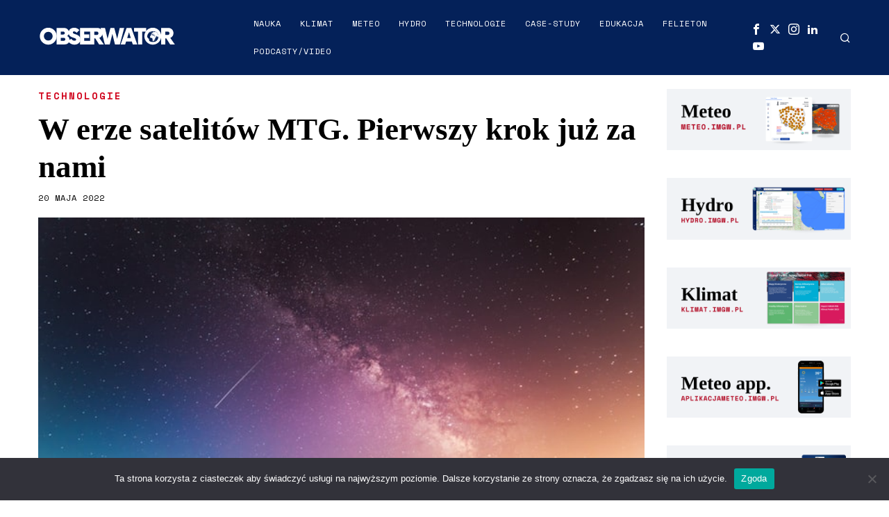

--- FILE ---
content_type: text/html; charset=UTF-8
request_url: https://obserwator.imgw.pl/2022/05/20/w-erze-satelitow-mtg-pierwszy-krok-juz-za-nami/
body_size: 23995
content:
<!DOCTYPE html>
<html lang="pl-PL" class="no-js">
<head>
	<meta charset="UTF-8">
	<meta name="viewport" content="width=device-width, initial-scale=1.0">
	<link rel="profile" href="http://gmpg.org/xfn/11">
    
	<!--[if lt IE 9]>
	<script src="https://obserwator.imgw.pl/wp-content/themes/fox/js/html5.js"></script>
	<![endif]-->
    
    <script>
    document.addEventListener('DOMContentLoaded',function(){
        var fox56_async_css = document.querySelectorAll('link[media="fox56_async"],style[media="fox56_async"]')
        if ( ! fox56_async_css ) {
            return;
        }
        for( var link of fox56_async_css ) {
            link.setAttribute('media','all')
        }
    });
</script>
<title>W erze satelitów MTG. Pierwszy krok już za nami &#8211; Obserwator</title>
<meta name='robots' content='max-image-preview:large' />
	<style>img:is([sizes="auto" i], [sizes^="auto," i]) { contain-intrinsic-size: 3000px 1500px }</style>
	<link rel='dns-prefetch' href='//fonts.googleapis.com' />
<link rel="alternate" type="application/rss+xml" title="Obserwator &raquo; Kanał z wpisami" href="https://obserwator.imgw.pl/feed/" />
<link rel="alternate" type="application/rss+xml" title="Obserwator &raquo; Kanał z komentarzami" href="https://obserwator.imgw.pl/comments/feed/" />
<script>
window._wpemojiSettings = {"baseUrl":"https:\/\/s.w.org\/images\/core\/emoji\/15.0.3\/72x72\/","ext":".png","svgUrl":"https:\/\/s.w.org\/images\/core\/emoji\/15.0.3\/svg\/","svgExt":".svg","source":{"concatemoji":"https:\/\/obserwator.imgw.pl\/wp-includes\/js\/wp-emoji-release.min.js?ver=6.7.2"}};
/*! This file is auto-generated */
!function(i,n){var o,s,e;function c(e){try{var t={supportTests:e,timestamp:(new Date).valueOf()};sessionStorage.setItem(o,JSON.stringify(t))}catch(e){}}function p(e,t,n){e.clearRect(0,0,e.canvas.width,e.canvas.height),e.fillText(t,0,0);var t=new Uint32Array(e.getImageData(0,0,e.canvas.width,e.canvas.height).data),r=(e.clearRect(0,0,e.canvas.width,e.canvas.height),e.fillText(n,0,0),new Uint32Array(e.getImageData(0,0,e.canvas.width,e.canvas.height).data));return t.every(function(e,t){return e===r[t]})}function u(e,t,n){switch(t){case"flag":return n(e,"\ud83c\udff3\ufe0f\u200d\u26a7\ufe0f","\ud83c\udff3\ufe0f\u200b\u26a7\ufe0f")?!1:!n(e,"\ud83c\uddfa\ud83c\uddf3","\ud83c\uddfa\u200b\ud83c\uddf3")&&!n(e,"\ud83c\udff4\udb40\udc67\udb40\udc62\udb40\udc65\udb40\udc6e\udb40\udc67\udb40\udc7f","\ud83c\udff4\u200b\udb40\udc67\u200b\udb40\udc62\u200b\udb40\udc65\u200b\udb40\udc6e\u200b\udb40\udc67\u200b\udb40\udc7f");case"emoji":return!n(e,"\ud83d\udc26\u200d\u2b1b","\ud83d\udc26\u200b\u2b1b")}return!1}function f(e,t,n){var r="undefined"!=typeof WorkerGlobalScope&&self instanceof WorkerGlobalScope?new OffscreenCanvas(300,150):i.createElement("canvas"),a=r.getContext("2d",{willReadFrequently:!0}),o=(a.textBaseline="top",a.font="600 32px Arial",{});return e.forEach(function(e){o[e]=t(a,e,n)}),o}function t(e){var t=i.createElement("script");t.src=e,t.defer=!0,i.head.appendChild(t)}"undefined"!=typeof Promise&&(o="wpEmojiSettingsSupports",s=["flag","emoji"],n.supports={everything:!0,everythingExceptFlag:!0},e=new Promise(function(e){i.addEventListener("DOMContentLoaded",e,{once:!0})}),new Promise(function(t){var n=function(){try{var e=JSON.parse(sessionStorage.getItem(o));if("object"==typeof e&&"number"==typeof e.timestamp&&(new Date).valueOf()<e.timestamp+604800&&"object"==typeof e.supportTests)return e.supportTests}catch(e){}return null}();if(!n){if("undefined"!=typeof Worker&&"undefined"!=typeof OffscreenCanvas&&"undefined"!=typeof URL&&URL.createObjectURL&&"undefined"!=typeof Blob)try{var e="postMessage("+f.toString()+"("+[JSON.stringify(s),u.toString(),p.toString()].join(",")+"));",r=new Blob([e],{type:"text/javascript"}),a=new Worker(URL.createObjectURL(r),{name:"wpTestEmojiSupports"});return void(a.onmessage=function(e){c(n=e.data),a.terminate(),t(n)})}catch(e){}c(n=f(s,u,p))}t(n)}).then(function(e){for(var t in e)n.supports[t]=e[t],n.supports.everything=n.supports.everything&&n.supports[t],"flag"!==t&&(n.supports.everythingExceptFlag=n.supports.everythingExceptFlag&&n.supports[t]);n.supports.everythingExceptFlag=n.supports.everythingExceptFlag&&!n.supports.flag,n.DOMReady=!1,n.readyCallback=function(){n.DOMReady=!0}}).then(function(){return e}).then(function(){var e;n.supports.everything||(n.readyCallback(),(e=n.source||{}).concatemoji?t(e.concatemoji):e.wpemoji&&e.twemoji&&(t(e.twemoji),t(e.wpemoji)))}))}((window,document),window._wpemojiSettings);
</script>
<link rel='stylesheet' id='sbi_styles-css' href='https://obserwator.imgw.pl/wp-content/plugins/instagram-feed/css/sbi-styles.min.css?ver=6.6.1' media='all' />
<style id='wp-emoji-styles-inline-css'>

	img.wp-smiley, img.emoji {
		display: inline !important;
		border: none !important;
		box-shadow: none !important;
		height: 1em !important;
		width: 1em !important;
		margin: 0 0.07em !important;
		vertical-align: -0.1em !important;
		background: none !important;
		padding: 0 !important;
	}
</style>
<link rel='stylesheet' id='wp-block-library-css' href='https://obserwator.imgw.pl/wp-includes/css/dist/block-library/style.min.css?ver=6.7.2' media='all' />
<style id='classic-theme-styles-inline-css'>
/*! This file is auto-generated */
.wp-block-button__link{color:#fff;background-color:#32373c;border-radius:9999px;box-shadow:none;text-decoration:none;padding:calc(.667em + 2px) calc(1.333em + 2px);font-size:1.125em}.wp-block-file__button{background:#32373c;color:#fff;text-decoration:none}
</style>
<style id='global-styles-inline-css'>
:root{--wp--preset--aspect-ratio--square: 1;--wp--preset--aspect-ratio--4-3: 4/3;--wp--preset--aspect-ratio--3-4: 3/4;--wp--preset--aspect-ratio--3-2: 3/2;--wp--preset--aspect-ratio--2-3: 2/3;--wp--preset--aspect-ratio--16-9: 16/9;--wp--preset--aspect-ratio--9-16: 9/16;--wp--preset--color--black: #000000;--wp--preset--color--cyan-bluish-gray: #abb8c3;--wp--preset--color--white: #ffffff;--wp--preset--color--pale-pink: #f78da7;--wp--preset--color--vivid-red: #cf2e2e;--wp--preset--color--luminous-vivid-orange: #ff6900;--wp--preset--color--luminous-vivid-amber: #fcb900;--wp--preset--color--light-green-cyan: #7bdcb5;--wp--preset--color--vivid-green-cyan: #00d084;--wp--preset--color--pale-cyan-blue: #8ed1fc;--wp--preset--color--vivid-cyan-blue: #0693e3;--wp--preset--color--vivid-purple: #9b51e0;--wp--preset--gradient--vivid-cyan-blue-to-vivid-purple: linear-gradient(135deg,rgba(6,147,227,1) 0%,rgb(155,81,224) 100%);--wp--preset--gradient--light-green-cyan-to-vivid-green-cyan: linear-gradient(135deg,rgb(122,220,180) 0%,rgb(0,208,130) 100%);--wp--preset--gradient--luminous-vivid-amber-to-luminous-vivid-orange: linear-gradient(135deg,rgba(252,185,0,1) 0%,rgba(255,105,0,1) 100%);--wp--preset--gradient--luminous-vivid-orange-to-vivid-red: linear-gradient(135deg,rgba(255,105,0,1) 0%,rgb(207,46,46) 100%);--wp--preset--gradient--very-light-gray-to-cyan-bluish-gray: linear-gradient(135deg,rgb(238,238,238) 0%,rgb(169,184,195) 100%);--wp--preset--gradient--cool-to-warm-spectrum: linear-gradient(135deg,rgb(74,234,220) 0%,rgb(151,120,209) 20%,rgb(207,42,186) 40%,rgb(238,44,130) 60%,rgb(251,105,98) 80%,rgb(254,248,76) 100%);--wp--preset--gradient--blush-light-purple: linear-gradient(135deg,rgb(255,206,236) 0%,rgb(152,150,240) 100%);--wp--preset--gradient--blush-bordeaux: linear-gradient(135deg,rgb(254,205,165) 0%,rgb(254,45,45) 50%,rgb(107,0,62) 100%);--wp--preset--gradient--luminous-dusk: linear-gradient(135deg,rgb(255,203,112) 0%,rgb(199,81,192) 50%,rgb(65,88,208) 100%);--wp--preset--gradient--pale-ocean: linear-gradient(135deg,rgb(255,245,203) 0%,rgb(182,227,212) 50%,rgb(51,167,181) 100%);--wp--preset--gradient--electric-grass: linear-gradient(135deg,rgb(202,248,128) 0%,rgb(113,206,126) 100%);--wp--preset--gradient--midnight: linear-gradient(135deg,rgb(2,3,129) 0%,rgb(40,116,252) 100%);--wp--preset--font-size--small: 13px;--wp--preset--font-size--medium: 20px;--wp--preset--font-size--large: 36px;--wp--preset--font-size--x-large: 42px;--wp--preset--spacing--20: 0.44rem;--wp--preset--spacing--30: 0.67rem;--wp--preset--spacing--40: 1rem;--wp--preset--spacing--50: 1.5rem;--wp--preset--spacing--60: 2.25rem;--wp--preset--spacing--70: 3.38rem;--wp--preset--spacing--80: 5.06rem;--wp--preset--shadow--natural: 6px 6px 9px rgba(0, 0, 0, 0.2);--wp--preset--shadow--deep: 12px 12px 50px rgba(0, 0, 0, 0.4);--wp--preset--shadow--sharp: 6px 6px 0px rgba(0, 0, 0, 0.2);--wp--preset--shadow--outlined: 6px 6px 0px -3px rgba(255, 255, 255, 1), 6px 6px rgba(0, 0, 0, 1);--wp--preset--shadow--crisp: 6px 6px 0px rgba(0, 0, 0, 1);}:where(.is-layout-flex){gap: 0.5em;}:where(.is-layout-grid){gap: 0.5em;}body .is-layout-flex{display: flex;}.is-layout-flex{flex-wrap: wrap;align-items: center;}.is-layout-flex > :is(*, div){margin: 0;}body .is-layout-grid{display: grid;}.is-layout-grid > :is(*, div){margin: 0;}:where(.wp-block-columns.is-layout-flex){gap: 2em;}:where(.wp-block-columns.is-layout-grid){gap: 2em;}:where(.wp-block-post-template.is-layout-flex){gap: 1.25em;}:where(.wp-block-post-template.is-layout-grid){gap: 1.25em;}.has-black-color{color: var(--wp--preset--color--black) !important;}.has-cyan-bluish-gray-color{color: var(--wp--preset--color--cyan-bluish-gray) !important;}.has-white-color{color: var(--wp--preset--color--white) !important;}.has-pale-pink-color{color: var(--wp--preset--color--pale-pink) !important;}.has-vivid-red-color{color: var(--wp--preset--color--vivid-red) !important;}.has-luminous-vivid-orange-color{color: var(--wp--preset--color--luminous-vivid-orange) !important;}.has-luminous-vivid-amber-color{color: var(--wp--preset--color--luminous-vivid-amber) !important;}.has-light-green-cyan-color{color: var(--wp--preset--color--light-green-cyan) !important;}.has-vivid-green-cyan-color{color: var(--wp--preset--color--vivid-green-cyan) !important;}.has-pale-cyan-blue-color{color: var(--wp--preset--color--pale-cyan-blue) !important;}.has-vivid-cyan-blue-color{color: var(--wp--preset--color--vivid-cyan-blue) !important;}.has-vivid-purple-color{color: var(--wp--preset--color--vivid-purple) !important;}.has-black-background-color{background-color: var(--wp--preset--color--black) !important;}.has-cyan-bluish-gray-background-color{background-color: var(--wp--preset--color--cyan-bluish-gray) !important;}.has-white-background-color{background-color: var(--wp--preset--color--white) !important;}.has-pale-pink-background-color{background-color: var(--wp--preset--color--pale-pink) !important;}.has-vivid-red-background-color{background-color: var(--wp--preset--color--vivid-red) !important;}.has-luminous-vivid-orange-background-color{background-color: var(--wp--preset--color--luminous-vivid-orange) !important;}.has-luminous-vivid-amber-background-color{background-color: var(--wp--preset--color--luminous-vivid-amber) !important;}.has-light-green-cyan-background-color{background-color: var(--wp--preset--color--light-green-cyan) !important;}.has-vivid-green-cyan-background-color{background-color: var(--wp--preset--color--vivid-green-cyan) !important;}.has-pale-cyan-blue-background-color{background-color: var(--wp--preset--color--pale-cyan-blue) !important;}.has-vivid-cyan-blue-background-color{background-color: var(--wp--preset--color--vivid-cyan-blue) !important;}.has-vivid-purple-background-color{background-color: var(--wp--preset--color--vivid-purple) !important;}.has-black-border-color{border-color: var(--wp--preset--color--black) !important;}.has-cyan-bluish-gray-border-color{border-color: var(--wp--preset--color--cyan-bluish-gray) !important;}.has-white-border-color{border-color: var(--wp--preset--color--white) !important;}.has-pale-pink-border-color{border-color: var(--wp--preset--color--pale-pink) !important;}.has-vivid-red-border-color{border-color: var(--wp--preset--color--vivid-red) !important;}.has-luminous-vivid-orange-border-color{border-color: var(--wp--preset--color--luminous-vivid-orange) !important;}.has-luminous-vivid-amber-border-color{border-color: var(--wp--preset--color--luminous-vivid-amber) !important;}.has-light-green-cyan-border-color{border-color: var(--wp--preset--color--light-green-cyan) !important;}.has-vivid-green-cyan-border-color{border-color: var(--wp--preset--color--vivid-green-cyan) !important;}.has-pale-cyan-blue-border-color{border-color: var(--wp--preset--color--pale-cyan-blue) !important;}.has-vivid-cyan-blue-border-color{border-color: var(--wp--preset--color--vivid-cyan-blue) !important;}.has-vivid-purple-border-color{border-color: var(--wp--preset--color--vivid-purple) !important;}.has-vivid-cyan-blue-to-vivid-purple-gradient-background{background: var(--wp--preset--gradient--vivid-cyan-blue-to-vivid-purple) !important;}.has-light-green-cyan-to-vivid-green-cyan-gradient-background{background: var(--wp--preset--gradient--light-green-cyan-to-vivid-green-cyan) !important;}.has-luminous-vivid-amber-to-luminous-vivid-orange-gradient-background{background: var(--wp--preset--gradient--luminous-vivid-amber-to-luminous-vivid-orange) !important;}.has-luminous-vivid-orange-to-vivid-red-gradient-background{background: var(--wp--preset--gradient--luminous-vivid-orange-to-vivid-red) !important;}.has-very-light-gray-to-cyan-bluish-gray-gradient-background{background: var(--wp--preset--gradient--very-light-gray-to-cyan-bluish-gray) !important;}.has-cool-to-warm-spectrum-gradient-background{background: var(--wp--preset--gradient--cool-to-warm-spectrum) !important;}.has-blush-light-purple-gradient-background{background: var(--wp--preset--gradient--blush-light-purple) !important;}.has-blush-bordeaux-gradient-background{background: var(--wp--preset--gradient--blush-bordeaux) !important;}.has-luminous-dusk-gradient-background{background: var(--wp--preset--gradient--luminous-dusk) !important;}.has-pale-ocean-gradient-background{background: var(--wp--preset--gradient--pale-ocean) !important;}.has-electric-grass-gradient-background{background: var(--wp--preset--gradient--electric-grass) !important;}.has-midnight-gradient-background{background: var(--wp--preset--gradient--midnight) !important;}.has-small-font-size{font-size: var(--wp--preset--font-size--small) !important;}.has-medium-font-size{font-size: var(--wp--preset--font-size--medium) !important;}.has-large-font-size{font-size: var(--wp--preset--font-size--large) !important;}.has-x-large-font-size{font-size: var(--wp--preset--font-size--x-large) !important;}
:where(.wp-block-post-template.is-layout-flex){gap: 1.25em;}:where(.wp-block-post-template.is-layout-grid){gap: 1.25em;}
:where(.wp-block-columns.is-layout-flex){gap: 2em;}:where(.wp-block-columns.is-layout-grid){gap: 2em;}
:root :where(.wp-block-pullquote){font-size: 1.5em;line-height: 1.6;}
</style>
<link rel='stylesheet' id='contact-form-7-css' href='https://obserwator.imgw.pl/wp-content/plugins/contact-form-7/includes/css/styles.css?ver=6.0.3' media='all' />
<link rel='stylesheet' id='cookie-notice-front-css' href='https://obserwator.imgw.pl/wp-content/plugins/cookie-notice/css/front.min.css?ver=2.5.5' media='all' />
<link rel='stylesheet' id='dashicons-css' href='https://obserwator.imgw.pl/wp-includes/css/dashicons.min.css?ver=6.7.2' media='all' />
<link rel='stylesheet' id='extendify-utility-styles-css' href='https://obserwator.imgw.pl/wp-content/plugins/extendify/public/build/utility-minimum.css?ver=6.7.2' media='all' />
<link rel='stylesheet' id='fox-google-fonts-css' href='https://fonts.googleapis.com/css?family=Tinos%3Aregular%7CSpace+Mono%3Aregular%2C700&#038;display=swap&#038;ver=6.4.1' media='all' />
<link rel='stylesheet' id='fox-style-1-css' href='https://obserwator.imgw.pl/wp-content/themes/fox/css56/icon56-loading.css?ver=6.4.1' media='all' />
<link rel='stylesheet' id='fox-style-2-css' href='https://obserwator.imgw.pl/wp-content/themes/fox/css56/common.css?ver=6.4.1' media='all' />
<link rel='stylesheet' id='fox-style-3-css' href='https://obserwator.imgw.pl/wp-content/themes/fox/css56/common-below.css?ver=6.4.1' media='all' />
<link rel='stylesheet' id='fox-style-4-css' href='https://obserwator.imgw.pl/wp-content/themes/fox/css56/header-above.css?ver=6.4.1' media='all' />
<link rel='stylesheet' id='fox-style-5-css' href='https://obserwator.imgw.pl/wp-content/themes/fox/css56/header-below.css?ver=6.4.1' media='all' />
<link rel='stylesheet' id='fox-style-6-css' href='https://obserwator.imgw.pl/wp-content/themes/fox/css56/footer.css?ver=6.4.1' media='all' />
<link rel='stylesheet' id='fox-style-7-css' href='https://obserwator.imgw.pl/wp-content/themes/fox/css56/widgets.css?ver=6.4.1' media='all' />
<link rel='stylesheet' id='fox-style-8-css' href='https://obserwator.imgw.pl/wp-content/themes/fox/css56/builder/common.css?ver=6.4.1' media='all' />
<link rel='stylesheet' id='fox-style-9-css' href='https://obserwator.imgw.pl/wp-content/themes/fox/css56/builder/grid.css?ver=6.4.1' media='all' />
<link rel='stylesheet' id='fox-style-10-css' href='https://obserwator.imgw.pl/wp-content/themes/fox/css56/builder/list.css?ver=6.4.1' media='all' />
<link rel='stylesheet' id='fox-style-11-css' href='https://obserwator.imgw.pl/wp-content/themes/fox/css56/builder/masonry.css?ver=6.4.1' media='all' />
<link rel='stylesheet' id='fox-style-12-css' href='https://obserwator.imgw.pl/wp-content/themes/fox/css56/builder/carousel.css?ver=6.4.1' media='all' />
<link rel='stylesheet' id='fox-style-13-css' href='https://obserwator.imgw.pl/wp-content/themes/fox/css56/builder/group.css?ver=6.4.1' media='all' />
<link rel='stylesheet' id='fox-style-14-css' href='https://obserwator.imgw.pl/wp-content/themes/fox/css56/builder/others.css?ver=6.4.1' media='all' />
<link rel='stylesheet' id='fox-style-15-css' href='https://obserwator.imgw.pl/wp-content/themes/fox/css56/misc.css?ver=6.4.1' media='all' />
<link rel='stylesheet' id='fox-style-16-css' href='https://obserwator.imgw.pl/wp-content/themes/fox/css56/single-above.css?ver=6.4.1' media='all' />
<link rel='stylesheet' id='fox-style-17-css' href='https://obserwator.imgw.pl/wp-content/themes/fox/css56/tooltipster.css?ver=6.4.1' media='all' />
<link rel='stylesheet' id='fox-style-18-css' href='https://obserwator.imgw.pl/wp-content/themes/fox/css56/lightbox.css?ver=6.4.1' media='all' />
<link rel='stylesheet' id='fox-style-19-css' href='https://obserwator.imgw.pl/wp-content/themes/fox/css56/single-below.css?ver=6.4.1' media='all' />
<style id='style56-inline-css'>
:root{--font-body:"Tinos", serif;}:root{--font-heading:Spartan;}:root{--font-nav:"Space Mono", monospace;}
</style>
<script id="cookie-notice-front-js-before">
var cnArgs = {"ajaxUrl":"https:\/\/obserwator.imgw.pl\/wp-admin\/admin-ajax.php","nonce":"106ee362ed","hideEffect":"fade","position":"bottom","onScroll":false,"onScrollOffset":100,"onClick":false,"cookieName":"cookie_notice_accepted","cookieTime":2592000,"cookieTimeRejected":2592000,"globalCookie":false,"redirection":false,"cache":false,"revokeCookies":false,"revokeCookiesOpt":"automatic"};
</script>
<script src="https://obserwator.imgw.pl/wp-content/plugins/cookie-notice/js/front.min.js?ver=2.5.5" id="cookie-notice-front-js"></script>
<script src="https://obserwator.imgw.pl/wp-includes/js/jquery/jquery.min.js?ver=3.7.1" id="jquery-core-js"></script>
<script src="https://obserwator.imgw.pl/wp-includes/js/jquery/jquery-migrate.min.js?ver=3.4.1" id="jquery-migrate-js"></script>
<link rel="https://api.w.org/" href="https://obserwator.imgw.pl/wp-json/" /><link rel="alternate" title="JSON" type="application/json" href="https://obserwator.imgw.pl/wp-json/wp/v2/posts/9911" /><link rel="EditURI" type="application/rsd+xml" title="RSD" href="https://obserwator.imgw.pl/xmlrpc.php?rsd" />
<meta name="generator" content="WordPress 6.7.2" />
<link rel="canonical" href="https://obserwator.imgw.pl/2022/05/20/w-erze-satelitow-mtg-pierwszy-krok-juz-za-nami/" />
<link rel='shortlink' href='https://obserwator.imgw.pl/?p=9911' />
<link rel="alternate" title="oEmbed (JSON)" type="application/json+oembed" href="https://obserwator.imgw.pl/wp-json/oembed/1.0/embed?url=https%3A%2F%2Fobserwator.imgw.pl%2F2022%2F05%2F20%2Fw-erze-satelitow-mtg-pierwszy-krok-juz-za-nami%2F" />
<link rel="alternate" title="oEmbed (XML)" type="text/xml+oembed" href="https://obserwator.imgw.pl/wp-json/oembed/1.0/embed?url=https%3A%2F%2Fobserwator.imgw.pl%2F2022%2F05%2F20%2Fw-erze-satelitow-mtg-pierwszy-krok-juz-za-nami%2F&#038;format=xml" />
<meta name="generator" content="Redux 4.5.6" />
		<!-- GA Google Analytics @ https://m0n.co/ga -->
		<script async src="https://www.googletagmanager.com/gtag/js?id=G-QCSE5W3FQL"></script>
		<script>
			window.dataLayer = window.dataLayer || [];
			function gtag(){dataLayer.push(arguments);}
			gtag('js', new Date());
			gtag('config', 'G-QCSE5W3FQL');
		</script>

	<!-- Analytics by WP Statistics - https://wp-statistics.com -->
<script async src="https://pagead2.googlesyndication.com/pagead/js/adsbygoogle.js?client=ca-pub-4011844291350128"
     crossorigin="anonymous"></script>    <style id="css-preview">
        .topbar56 .container .row { height : 32px ;} .topbar56 { border-bottom-width : 0px ;} .topbar56 { border-top-width : 0px ;} .topbar56__container { border-bottom-width : 0px ;} .topbar56__container { border-top-width : 0px ;} .main_header56 .container { padding-top : 14px ;} .main_header56 .container { padding-bottom : 14px ;} .main_header56 { background-color : #042159 ;} .main_header56 { border-bottom-width : 0px ;} .main_header56__container { border-bottom-width : 0px ;} .header_bottom56 .container .row { height : 32px ;} .header_bottom56 { border-bottom-width : 0px ;} .header_bottom56 { border-top-width : 0px ;} .header_bottom56__container { border-bottom-width : 0px ;} .header_bottom56__container { border-top-width : 0px ;} .header_desktop56 .logo56 img { width : 200px ;} .header_mobile56 .logo56 img { height : 32px ;} .site-description { margin-top : 0px ;} .header56__social li + li { margin-left : 3px ;} .header56__social a { width : 24px ;} .header56__social a { height : 24px ;} .header56__social a { font-size : 16px ;} .header56__social a img { width : 16px ;} .header56__social a { border-radius : 0px ;} .header56__social a { border-width : 0px ;} .search-btn img, .searchform button img { width : 32px ;} .header56__search .search-btn { font-size : 16px ;} .hamburger--type-icon { font-size : 18px ;} .hamburger--type-icon { width : 40px ;} .hamburger--type-icon { height : 40px ;} .hamburger--type-icon { border-width : 0px ;} .hamburger--type-icon { border-radius : 0px ;} .hamburger--type-image { width : 40px ;} .mainnav ul.menu > li > a { padding-left : 12px ;} .mainnav ul.menu > li > a { padding-right : 12px ;} .mainnav ul.menu > li > a { line-height : 40px ;} .mainnav ul.menu > li > a:after { width : 90% ;} .mainnav ul.menu > li > a:after { left : calc((100% - 90%)/2) ;} .mainnav ul.menu > li > a:after { height : 2px ;} .mainnav .mk { font-size : 14px ;} .mainnav .mk { margin-left : 3px ;} .mainnav ul.sub-menu { width : 180px ;} .mega.column-2 > .sub-menu { width : calc(2*180px) ;} .mega.column-3 > .sub-menu { width : calc(3*180px) ;} .mainnav ul.sub-menu { background : #fff ;} .mainnav ul.sub-menu { padding-top : 0px ;} .mainnav ul.sub-menu { padding-bottom : 0px ;} .mainnav ul.sub-menu { padding-left : 0px ;} .mainnav ul.sub-menu { padding-right : 0px ;} .mainnav ul.sub-menu { border-top-width : 1px ;} .mainnav ul.sub-menu { border-right-width : 0px ;} .mainnav ul.sub-menu { border-bottom-width : 0px ;} .mainnav ul.sub-menu { border-left-width : 0px ;} .mainnav ul.sub-menu { border-radius : 0px ;} .mainnav ul.sub-menu { border-color : #1f7c79 ;} .mainnav ul.sub-menu { box-shadow : 0 5px 20px rgba(0,0,0,0.0) ;} .mainnav ul.menu > li.menu-item-has-children:after,.mainnav ul.menu > li.mega:after { border-bottom-color : #fff ;} .mainnav ul.menu > li.menu-item-has-children:before,.mainnav ul.menu > li.mega:before { border-bottom-color : #ccc ;} .mainnav ul.sub-menu a { padding-left : 12px ;} .mainnav ul.sub-menu a { padding-right : 12px ;} .mainnav ul.sub-menu a { line-height : 28px ;} .mainnav ul.sub-menu a { color : #058C7E ;} .mainnav ul.sub-menu a:hover { background-color : #fafafa ;} .mainnav ul.sub-menu > li.current-menu-item > a, .mainnav ul.sub-menu > li.current-menu-ancestor > a { color : #1f7c79 ;} .mainnav ul.sub-menu li { border-top-color : #f0f0f0 ;} .mainnav li.mega .sub-menu > li:before { border-left-color : #f0f0f0 ;} .header_mobile56 .container .row, .header_mobile56__height { height : 54px ;} .header_mobile56 { background-color : #fff ;} .header_mobile56 { border-bottom-width : 0px ;} .header_mobile56 { border-top-width : 0px ;} .header_mobile56 { box-shadow : 0 4px 10px rgba(0,0,0,0.0) ;} .offcanvas56 { width : 320px ;} .offcanvas56 { padding-top : 16px ;} .offcanvas56 { padding-bottom : 16px ;} .offcanvas56 { padding-left : 16px ;} .offcanvas56 { padding-right : 16px ;} .offcanvas56__element + .offcanvas56__element { margin-top : 20px ;} .offcanvasnav56 ul.sub-menu, .offcanvasnav56 li + li { border-top-width : 1px ;} .offcanvasnav56 ul.sub-menu, .offcanvasnav56 li + li { border-top-color : #1f7c79 ;} .offcanvasnav56 a, .offcanvasnav56 .mk { line-height : 42px ;} .offcanvasnav56 .mk { width : 42px ;} .offcanvasnav56 .mk { height : 42px ;} .offcanvasnav56 a { padding-left : 0px ;} .offcanvasnav56 a { padding-right : 0px ;} .masthead--sticky .masthead__wrapper.before-sticky { border-top-width : 0px ;} .masthead--sticky .masthead__wrapper.before-sticky { border-bottom-width : 0px ;} .masthead--sticky .masthead__wrapper.before-sticky { box-shadow : 0 3px 10px rgba(0,0,0,0.0) ;} .minimal-logo img { height : 24px ;} .builder56 { padding-top : 20px ;} .builder56 { padding-bottom : 0px ;} .builder56__section + .builder56__section { margin-top : 24px ;} .titlebar56__main { width : 600px ;} .titlebar56 { background-color : #F9F9F9 ;} .titlebar56 { border-top-width : 0px ;} .titlebar56 { border-bottom-width : 0px ;} .titlebar56__title { color : #000000 ;} .titlebar56__description, .titlebar56 .fox56-social-list a, .titlebar56 .fox56-social-list a:hover { color : #ffffff ;} .toparea56 .blog56--grid { column-gap : 40px ;} .toparea56 .blog56--list { column-gap : 40px ;} .toparea56 .masonry-cell { padding-left : calc(40px/2) ;} .toparea56 .masonry-cell { padding-right : calc(40px/2) ;} .toparea56 .main-masonry { margin-left : calc(-40px/2) ;} .toparea56 .main-masonry { margin-right : calc(-40px/2) ;} .toparea56 .row56 { column-gap : 40px ;} .toparea56 .blog56__sep { column-gap : 40px ;} .toparea56 .blog56__sep__line { transform : translate( calc(40px/2), 0 ) ;} .toparea56 .carousel-cell { padding : 0 16px ;} .toparea56 .carousel56__container { margin : 0 -16px ;} .toparea56 .blog56--grid { row-gap : 64px ;} .toparea56 .blog56--list { row-gap : 64px ;} .toparea56 .masonry-cell { padding-top : 64px ;} .toparea56 .main-masonry { margin-top : -64px ;} .toparea56 .post56__sep__line { top : calc(-64px/2) ;} .toparea56 .blog56__sep__line { border-right-width : 1px ;} .toparea56 .blog56__sep__line { border-color : #1f7c79 ;} .toparea56 .post56__sep__line { border-top-width : 0px ;} .toparea56 .post56--list--thumb-percent .thumbnail56 { width : 40% ;} .toparea56 .post56--list--thumb-percent .thumbnail56 + .post56__text { width : calc(100% - 40%) ;} .toparea56 .post56--list--thumb-pixel .thumbnail56 { width : 400px ;} .toparea56 .post56--list--thumb-pixel .thumbnail56 + .post56__text { width : calc(100% - 400px) ;} .toparea56 .post56--list--thumb-left .thumbnail56 { padding-right : 24px ;} .toparea56 > .container > .blog56--list .post56--list--thumb-right .thumbnail56 { padding-left : 24px ;} .pagination56 .page-numbers { border-width : 0px ;} .pagination56 .page-numbers { border-radius : 0px ;} .pagination56 .page-numbers { background : rgba(0,0,0,.1) ;} .pagination56 .page-numbers:hover, .pagination56 .page-numbers.current { background : rgba(0,0,0,.2) ;} .post56__padding { padding-bottom : 80% ;} .post56__height { height : 320px ;} .post56__overlay { background : rgba(0,0,0,.3) ;} .blog56--grid { column-gap : 32px ;} .blog56--list { column-gap : 32px ;} .masonry-cell { padding-left : calc(32px/2) ;} .masonry-cell { padding-right : calc(32px/2) ;} .main-masonry { margin-left : calc(-32px/2) ;} .main-masonry { margin-right : calc(-32px/2) ;} .row56 { column-gap : 32px ;} .blog56__sep { column-gap : 32px ;} .blog56__sep__line { transform : translate( calc(32px/2), 0 ) ;} .blog56--grid { row-gap : 64px ;} .blog56--list { row-gap : 64px ;} .masonry-cell { padding-top : 64px ;} .main-masonry { margin-top : -64px ;} .post56__sep__line { top : calc(-64px/2) ;} .component56 + .component56 { margin-top : 8px ;} .thumbnail56 { margin-bottom : 10px ;} .title56 { margin-bottom : 10px ;} .excerpt56 { margin-bottom : 10px ;} .blog56__sep__line { border-right-width : 0px ;} .post56__sep__line { border-top-width : 1px ;} .post56__sep__line { border-color : #E8E8E8 ;} .post56 { border-radius : 0px ;} .post56 { box-shadow : 2px 8px 20px rgba(0,0,0,0.0) ;} .post56 .post56__text { padding : 0px ;} .post56--list--thumb-percent .thumbnail56 { width : 40% ;} .post56--list--thumb-percent .thumbnail56 + .post56__text { width : calc(100% - 40%) ;} .post56--list--thumb-pixel .thumbnail56 { width : 360px ;} .post56--list--thumb-pixel .thumbnail56 + .post56__text { width : calc(100% - 360px) ;} .post56--list--thumb-left .thumbnail56 { padding-right : 24px ;} .post56--list--thumb-right .thumbnail56 { padding-left : 24px ;} .thumbnail56 img, .thumbnail56__overlay { border-radius : 0px ;} .thumbnail56__overlay { background : #000 ;} .thumbnail56 .thumbnail56__hover-img { width : 40% ;} .title56 a:hover { text-decoration : line-through ;} .meta56__author a img { width : 32px ;} .single56 { padding-top : 20px ;} .single56__subtitle { max-width : 600px ;} :root { --narrow-width : 660px ;} .single56--link-4 .single56__content a { text-decoration : none ;} .single56--link-4 .single56__content a { text-decoration-thickness : 1px ;} .single56--link-4 .single56__content a:hover { text-decoration : none ;} .single56--link-4 .single56__content a:hover { text-decoration-thickness : 1px ;} .single56__heading { text-align : center ;} .single56--small-heading-normal .single56__heading { border-top-width : 1px ;} .authorbox56__avatar { width : 90px ;} .authorbox56__text { width : calc(100% - 90px) ;} .authorbox56__name { margin-bottom : 10px ;} .authorbox56 { border-top-width : 0px ;} .authorbox56 { border-right-width : 0px ;} .authorbox56 { border-bottom-width : 0px ;} .authorbox56 { border-left-width : 0px ;} .terms56 a { line-height : 24px ;} .terms56 a { border-radius : 0px ;} .terms56 a { border-width : 0px ;} .terms56 a { color : #000 ;} .terms56 a { background : #fff ;} .singlenav56__post__bg { padding-bottom : 45% ;} .singlenav56--1cols .singlenav56__post__bg { padding-bottom : calc(45%/1.8) ;} .progress56 { height : 5px ;} .share56--inline a { width : 44px ;} .share56--inline a { height : 44px ;} .share56--full a { height : 44px ;} .share56 a { font-size : 18px ;} .share56--inline a { border-radius : 0px ;} .share56--full a { border-radius : 0px ;} .share56--inline li + li { margin-left : 8px ;} .share56--full ul { column-gap : 8px ;} .share56--custom a { color : #ffffff ;} .share56--custom a { background : #D0021B ;} .share56--custom a:hover { color : #fff ;} .sidedock56__heading { background : #000 ;} .footer_sidebar56 { background-color : #171718 ;} .footer56__logo img { width : 220px ;} .footer56__social li + li { margin-left : 3px ;} .footer56__social a { width : 30px ;} .footer56__social a { height : 30px ;} .footer56__social a { font-size : 16px ;} .footer56__social a img { width : 16px ;} .footer56__social a { border-radius : 30px ;} .footer56__social a { border-width : 0px ;} .footer56__nav li + li { margin-left : 8px ;} .scrollup56--noimage { border-width : 0px ;} body { font-weight : 400 ;} body { font-size : 15px ;} body { line-height : 1.6 ;} body { letter-spacing : 0px ;} body { text-transform : none ;} h1, h2, h3, h4, h5, h6 { font-weight : 700 ;} h1, h2, h3, h4, h5, h6 { line-height : 1.2 ;} h1, h2, h3, h4, h5, h6 { text-transform : none ;} h2 { font-size : 33px ;} h3 { font-size : 26px ;} h4 { font-size : 20px ;} .text-logo { font-family : var(--font-nav) ;} .text-logo { font-weight : 400 ;} .text-logo { font-style : normal ;} .text-logo { font-size : 32px ;} .text-logo { line-height : 1.1 ;} .text-logo { letter-spacing : 0px ;} .text-logo { text-transform : uppercase ;} .slogan { font-family : var(--font-heading) ;} .slogan { font-weight : 400 ;} .slogan { font-style : normal ;} .slogan { font-size : 13px ;} .slogan { line-height : 1.1 ;} .slogan { letter-spacing : 6px ;} .slogan { text-transform : uppercase ;} .mainnav ul.menu > li > a { font-size : 12px ;} .mainnav ul.menu > li > a { letter-spacing : 1px ;} .mainnav ul.menu > li > a { text-transform : uppercase ;} .mainnav ul.sub-menu, .mainnav li.mega > .submenu-display-items .post-nav-item-title { font-style : normal ;} .mainnav ul.sub-menu, .mainnav li.mega > .submenu-display-items .post-nav-item-title { font-size : 12px ;} .mainnav ul.sub-menu, .mainnav li.mega > .submenu-display-items .post-nav-item-title { letter-spacing : 2px ;} .mainnav ul.sub-menu, .mainnav li.mega > .submenu-display-items .post-nav-item-title { text-transform : uppercase ;} .offcanvasnav56 { font-size : 16px ;} .footer56__nav a { font-size : 11px ;} .footer56__nav a { letter-spacing : 1px ;} .footer56__nav a { text-transform : uppercase ;} .heading56, .section-heading h2, .fox-heading .heading-title-main { font-family : var(--font-nav) ;} .heading56, .section-heading h2, .fox-heading .heading-title-main { font-weight : 600 ;} .heading56, .section-heading h2, .fox-heading .heading-title-main { font-style : normal ;} .heading56, .section-heading h2, .fox-heading .heading-title-main { font-size : 14px ;} .heading56, .section-heading h2, .fox-heading .heading-title-main { text-transform : uppercase ;} .titlebar56__title { font-family : var(--font-heading) ;} .titlebar56__title { font-style : normal ;} .titlebar56__title { font-size : 24px ;} .titlebar56__title { letter-spacing : 2px ;} .titlebar56__title { text-transform : uppercase ;} .titlebar56__description { font-family : var(--font-body) ;} .title56 { font-family : var(--font-heading) ;} .title56 { font-size : 26px ;} .meta56 { font-family : var(--font-nav) ;} .meta56 { font-weight : 400 ;} .meta56 { font-style : normal ;} .meta56 { font-size : 12px ;} .meta56 { letter-spacing : 1px ;} .meta56 { text-transform : uppercase ;} .meta56__category--fancy { font-family : var(--font-nav) ;} .meta56__category--fancy { font-weight : 700 ;} .meta56__category--fancy { font-style : normal ;} .meta56__category--fancy { font-size : 14px ;} .meta56__category--fancy { letter-spacing : 2px ;} .meta56__category--fancy { text-transform : uppercase ;} .pagination56 { font-family : var(--font-heading) ;} .single56__title { font-family : var(--font-heading) ;} .single56__subtitle { font-style : normal ;} .single56__subtitle { font-size : 24px ;} .single56__post_content { font-style : normal ;} .single56__post_content { font-size : 19px ;} .single56__heading { font-family : var(--font-nav) ;} .single56__heading { font-weight : 400 ;} .single56__heading { font-style : normal ;} .single56__heading { font-size : 16px ;} .single56__heading { letter-spacing : 3px ;} .single56__heading { text-transform : uppercase ;} .authorbox56__name { font-weight : 700 ;} .authorbox56__name { font-size : 1.3em ;} .authorbox56__description { line-height : 1.4 ;} .terms56 a { font-weight : 700 ;} .terms56 a { font-size : 0,8em ;} .terms56 a { letter-spacing : 1px ;} .terms56 a { text-transform : uppercase ;} .sidedock56__post .title56 { font-size : 18px ;} .widget-title, .secondary56 .wp-block-heading { font-family : var(--font-nav) ;} .widget-title, .secondary56 .wp-block-heading { font-style : normal ;} .widget-title, .secondary56 .wp-block-heading { font-size : 12px ;} .widget-title, .secondary56 .wp-block-heading { letter-spacing : 2px ;} .widget-title, .secondary56 .wp-block-heading { text-transform : uppercase ;} .widget_archive, .widget_nav_menu, .widget_meta, .widget_recent_entries, .widget_categories, .widget_product_categories, .widget_recent_comments { font-family : var(--font-heading) ;} .widget_archive, .widget_nav_menu, .widget_meta, .widget_recent_entries, .widget_categories, .widget_product_categories, .widget_recent_comments { font-weight : 400 ;} .widget_archive, .widget_nav_menu, .widget_meta, .widget_recent_entries, .widget_categories, .widget_product_categories, .widget_recent_comments { font-size : 16px ;} .widget_archive, .widget_nav_menu, .widget_meta, .widget_recent_entries, .widget_categories, .widget_product_categories, .widget_recent_comments { text-transform : none ;} button,input[type="submit"],.btn56 { font-family : var(--font-nav) ;} button,input[type="submit"],.btn56 { font-weight : 400 ;} button,input[type="submit"],.btn56 { font-style : normal ;} button,input[type="submit"],.btn56 { font-size : 12px ;} button,input[type="submit"],.btn56 { letter-spacing : 2px ;} button,input[type="submit"],.btn56 { text-transform : uppercase ;} input[type="text"], input[type="number"], input[type="email"], input[type="url"], input[type="date"], input[type="password"], textarea, .fox-input { font-family : var(--font-body) ;} input[type="text"], input[type="number"], input[type="email"], input[type="url"], input[type="date"], input[type="password"], textarea, .fox-input { font-style : normal ;} input[type="text"], input[type="number"], input[type="email"], input[type="url"], input[type="date"], input[type="password"], textarea, .fox-input { font-size : 16px ;} blockquote { font-family : var(--font-nav) ;} blockquote { font-weight : 400 ;} blockquote { font-style : normal ;} blockquote { font-size : 22px ;} .wi-dropcap,.enable-dropcap .dropcap-content > p:first-of-type:first-letter, p.has-drop-cap:not(:focus):first-letter { font-family : var(--font-nav) ;} .wi-dropcap,.enable-dropcap .dropcap-content > p:first-of-type:first-letter, p.has-drop-cap:not(:focus):first-letter { font-weight : 400 ;} .wp-caption-text, .single_thumbnail56 figcaption, .thumbnail56 figcaption, .wp-block-image figcaption, .blocks-gallery-caption { font-family : var(--font-body) ;} .wp-caption-text, .single_thumbnail56 figcaption, .thumbnail56 figcaption, .wp-block-image figcaption, .blocks-gallery-caption { font-style : normal ;} .wp-caption-text, .single_thumbnail56 figcaption, .thumbnail56 figcaption, .wp-block-image figcaption, .blocks-gallery-caption { font-size : 18px ;} body { color : #000000 ;} a { color : #D0021B ;} a:hover { color : #F8E61B ;} :root { --border-color : #000000 ;} :root { --accent-color : #D0021B ;} ::-moz-selection { background-color : #000000 ;} ::selection { background-color : #000000 ;} ::-moz-selection { color : #ffffff ;} ::selection { color : #ffffff ;} :root { --content-width : 1170px ;} body { background-color : rgba(255,255,255,1) ;} body.layout-boxed #wi-all { background-size : cover ;} body.layout-boxed #wi-all { background-position : center center ;} body.layout-boxed #wi-all { background-attachment : scroll ;} body.layout-boxed #wi-all { background-repeat : no-repeat ;} body.layout-boxed #wi-all { border-top-width : 0px ;} body.layout-boxed #wi-all { border-right-width : 0px ;} body.layout-boxed #wi-all { border-bottom-width : 0px ;} body.layout-boxed #wi-all { border-left-width : 0px ;} :root { --button-border-radius : 0px ;} :root { --button-height : 48px ;} :root { --button-padding : 28px ;} :root { --button-shadow : 2px 8px 20px rgba(0,0,0,0.0) ;} :root { --button-hover-shadow : 2px 8px 20px rgba(0,0,0,0.0) ;} :root { --input-border-width : 1px ;} :root { --input-border-radius : 1px ;} :root { --input-height : 46px ;} :root { --input-placeholder-opacity : 0.6 ;} :root { --input-background : #ffffff ;} :root { --input-color : #999999 ;} :root { --input-border-color : #f0f0f0 ;} :root { --input-shadow : 2px 8px 20px rgba(0,0,0,0.0) ;} :root { --input-focus-border-color : #f0f0f0 ;} :root { --input-focus-shadow : 2px 8px 20px rgba(0,0,0,0.0) ;} blockquote { padding : 1.25em 1em 1.25em 1em ;} blockquote { border-top-width : 0px ;} blockquote { border-right-width : 0px ;} blockquote { border-bottom-width : 0px ;} blockquote { border-left-width : 0px ;} .widget + .widget { border-top-width : 0px ;} .widget-title, .secondary56 .wp-block-heading { text-align : left ;} .widget-title, .secondary56 .wp-block-heading { background : #058c7e ;} .widget-title, .secondary56 .wp-block-heading { color : #ffffff ;} .widget-title, .secondary56 .wp-block-heading { border-top-width : 0px ;} .widget-title, .secondary56 .wp-block-heading { border-right-width : 0px ;} .widget-title, .secondary56 .wp-block-heading { border-bottom-width : 0px ;} .widget-title, .secondary56 .wp-block-heading { border-left-width : 0px ;} .widget-title, .secondary56 .wp-block-heading { border-color : #058c7e ;} .widget-title, .secondary56 .wp-block-heading { padding-top : 0px ;} .widget-title, .secondary56 .wp-block-heading { padding-right : 0px ;} .widget-title, .secondary56 .wp-block-heading { padding-bottom : 0px ;} .widget-title, .secondary56 .wp-block-heading { padding-left : 0px ;} :root { --list-widget-border-style : none ;} :root { --list-widget-border-color : #1f7c79 ;} :root { --list-widget-spacing : 6px ;} .wp-caption-text, .wp-element-caption, .single_thumbnail56 figcaption, .thumbnail56 figcaption, .wp-block-image figcaption, .blocks-gallery-caption { color : #888888 ;} :root { --darkmode-bg : #000 ;} .widget56--id--2.heading56--middle-line .heading56__line { height : 3px ;} .widget56--id--2.heading56--border-top { border-top-width : 3px ;} .widget56--id--2.heading56--border-bottom { border-bottom-width : 3px ;} .widget56--id--2.heading56--border-around .heading56__text { border-width : 3px ;} .widget56--id--2.heading56 { font-size : 18px ;} .widget56--id--2.heading56--middle-line .heading56__line { background-color : #FFFFFF ;} .widget56--id--2.heading56--border-top, .widget56--id--2.heading56--border-bottom { border-color : #FFFFFF ;} .widget56--id--2.heading56--border-around .heading56__text { border-color : #FFFFFF ;} .widget56--id--3 .secondary56__sep { border-left-width : 0px ;} .widget56--id--5 .row56__col--big .title56 { font-size : 2.1em ;} .widget56--id--5.row56__col--medium .post56--list--thumb-pixel .thumbnail56 { width : 130px ;} .widget56--id--5.row56__col--medium .post56--list--thumb-pixel .thumbnail56 + .post56__text { width : calc(100% - 130px) ;} .widget56--id--5 .row56__col--medium .title56 { font-size : 1.3em ;} .widget56--id--5 .row56__col--medium .excerpt56 { font-size : 13px ;} .widget56--id--5 .row56__col--medium .excerpt56 { line-height : 1.3 ;} .widget56--id--5.row56__col--small .post56--list--thumb-pixel .thumbnail56 { width : 120px ;} .widget56--id--5.row56__col--small .post56--list--thumb-pixel .thumbnail56 + .post56__text { width : calc(100% - 120px) ;} .widget56--id--5 .post56__padding { padding-bottom : 80% ;} .widget56--id--5 .post56__height { height : 320px ;} .widget56--id--5 .post56__overlay { background : rgba(0,0,0,.3) ;} .widget56--id--5 .post56 { border-radius : 0px ;} .widget56--id--5 .post56 { box-shadow : 2px 8px 20px rgba(0,0,0,0.0) ;} .widget56--id--5 .post56__text { padding : 0px ;} .widget56--id--5.row56 { column-gap : 40px ;} .widget56--id--5 .blog56__sep { column-gap : 40px ;} .widget56--id--5 .blog56__sep__line { transform : translate( calc(40px/2), 0 ) ;} .widget56--id--5 .blog56--grid { row-gap : 64px ;} .widget56--id--5 .post56__sep__line { top : calc(-64px/2) ;} .widget56--id--5 .blog56--list { row-gap : 64px ;} .widget56--id--5 .component56 + .component56 { margin-top : 8px ;} .widget56--id--5 .thumbnail56 { margin-bottom : 10px ;} .widget56--id--5 .title56 { margin-bottom : 10px ;} .widget56--id--5 .excerpt56 { margin-bottom : 10px ;} .widget56--id--5 .blog56__sep__line { border-right-width : 1px ;} .widget56--id--5 .blog56__sep__line { border-color : #1f7c79 ;} .widget56--id--5 .post56__sep__line { border-top-width : 0px ;} .widget56--id--5 .thumbnail56 img { border-radius : 0px ;} .widget56--id--5 .thumbnail56 .thumbnail56__hover-img { width : 40% ;} .widget56--id--5 .meta56__author img { width : 32px ;} .widget56--id--10 { padding : 8px 0 ;} .widget56--id--11.heading56--middle-line .heading56__line { height : 3px ;} .widget56--id--11.heading56--border-top { border-top-width : 3px ;} .widget56--id--11.heading56--border-bottom { border-bottom-width : 3px ;} .widget56--id--11.heading56--border-around .heading56__text { border-width : 3px ;} .widget56--id--11.heading56 { font-size : 18px ;} .widget56--id--12 .post56__padding { padding-bottom : 80% ;} .widget56--id--12 .post56__height { height : 320px ;} .widget56--id--12 .post56__overlay { background : rgba(0,0,0,.3) ;} .widget56--id--12 .post56 { border-radius : 0px ;} .widget56--id--12 .post56 { box-shadow : 2px 8px 20px rgba(0,0,0,0.0) ;} .widget56--id--12 .post56__text { padding : 0px ;} .widget56--id--12 .carousel-cell { padding : 0 16px ;} .widget56--id--12 .carousel56__container { margin : 0 -16px ;} .widget56--id--12 .component56 + .component56 { margin-top : 8px ;} .widget56--id--12 .thumbnail56 { margin-bottom : 10px ;} .widget56--id--12 .title56 { margin-bottom : 10px ;} .widget56--id--12 .excerpt56 { margin-bottom : 10px ;} .widget56--id--12 .thumbnail56 img { border-radius : 0px ;} .widget56--id--12 .thumbnail56 .thumbnail56__hover-img { width : 40% ;} .widget56--id--12 .meta56__author img { width : 32px ;} .widget56--id--13 { padding : 8px 0 ;} .widget56--id--14.heading56--middle-line .heading56__line { height : 3px ;} .widget56--id--14.heading56--border-top { border-top-width : 3px ;} .widget56--id--14.heading56--border-bottom { border-bottom-width : 3px ;} .widget56--id--14.heading56--border-around .heading56__text { border-width : 3px ;} .widget56--id--14.heading56 { font-size : 18px ;} .widget56--id--15 .post56__padding { padding-bottom : 80% ;} .widget56--id--15 .post56__height { height : 320px ;} .widget56--id--15 .post56__overlay { background : rgba(0,0,0,.3) ;} .widget56--id--15 .post56 { border-radius : 0px ;} .widget56--id--15 .post56 { box-shadow : 2px 8px 20px rgba(0,0,0,0.0) ;} .widget56--id--15 .post56__text { padding : 0px ;} .widget56--id--15 .carousel-cell { padding : 0 16px ;} .widget56--id--15 .carousel56__container { margin : 0 -16px ;} .widget56--id--15 .component56 + .component56 { margin-top : 8px ;} .widget56--id--15 .thumbnail56 { margin-bottom : 10px ;} .widget56--id--15 .title56 { margin-bottom : 10px ;} .widget56--id--15 .excerpt56 { margin-bottom : 10px ;} .widget56--id--15 .thumbnail56 img { border-radius : 0px ;} .widget56--id--15 .thumbnail56 .thumbnail56__hover-img { width : 40% ;} .widget56--id--15 .meta56__author img { width : 32px ;} .widget56--id--6 { padding : 8px 0 ;} .widget56--id--8.heading56--middle-line .heading56__line { height : 3px ;} .widget56--id--8.heading56--border-top { border-top-width : 3px ;} .widget56--id--8.heading56--border-bottom { border-bottom-width : 3px ;} .widget56--id--8.heading56--border-around .heading56__text { border-width : 3px ;} .widget56--id--8.heading56 { font-size : 18px ;} .widget56--id--7 .post56__padding { padding-bottom : 80% ;} .widget56--id--7 .post56__height { height : 320px ;} .widget56--id--7 .post56__overlay { background : rgba(0,0,0,.3) ;} .widget56--id--7 .post56 { border-radius : 0px ;} .widget56--id--7 .post56 { box-shadow : 2px 8px 20px rgba(0,0,0,0.0) ;} .widget56--id--7 .post56__text { padding : 0px ;} .widget56--id--7 .carousel-cell { padding : 0 16px ;} .widget56--id--7 .carousel56__container { margin : 0 -16px ;} .widget56--id--7 .component56 + .component56 { margin-top : 8px ;} .widget56--id--7 .thumbnail56 { margin-bottom : 10px ;} .widget56--id--7 .title56 { margin-bottom : 10px ;} .widget56--id--7 .excerpt56 { margin-bottom : 10px ;} .widget56--id--7 .thumbnail56 img { border-radius : 0px ;} .widget56--id--7 .thumbnail56 .thumbnail56__hover-img { width : 40% ;} .widget56--id--7 .meta56__author img { width : 32px ;} .h2-section_64a7e7290207422 { background-color : #042159 ;} .h2-section_64a7e7290207422 { padding : 60px 0 ;} .legacy-667161ce47d27.heading56--middle-line .heading56__line { height : 3px ;} .legacy-667161ce47d27.heading56--border-top { border-top-width : 3px ;} .legacy-667161ce47d27.heading56--border-bottom { border-bottom-width : 3px ;} .legacy-667161ce47d27.heading56--border-around .heading56__text { border-width : 3px ;} .legacy-667161ce47d27.heading56 { font-size : 18px ;} .legacy-667161ce47d27.heading56 { color : #FFFFFF ;} .legacy-667161ce47d27.heading56--middle-line .heading56__line { background-color : #1f7c79 ;} .legacy-667161ce47d27.heading56--border-top, .legacy-667161ce47d27.heading56--border-bottom { border-color : #1f7c79 ;} .legacy-667161ce47d27.heading56--border-around .heading56__text { border-color : #1f7c79 ;} .legacy-667161ce47d27 + .heading56__link--separated { color : #F8E61B ;} .legacy-667161ce47d35 .secondary56__sep { border-left-width : 0px ;} .legacy-667161ce47d3d .post56 { border-radius : 0px ;} .legacy-667161ce47d3d .post56 { box-shadow : 2px 8px 20px rgba(0,0,0,0.0) ;} .legacy-667161ce47d3d .post56__text { padding : 0px ;} .legacy-667161ce47d3d.blog56--list { column-gap : 32px ;} .legacy-667161ce47d3d .blog56__sep { column-gap : 32px ;} .legacy-667161ce47d3d .blog56__sep__line { transform : translate( calc(32px/2), 0 ) ;} .legacy-667161ce47d3d.blog56--grid { row-gap : 32px ;} .legacy-667161ce47d3d.blog56--list { row-gap : 32px ;} .legacy-667161ce47d3d .post56__sep__line { top : calc(-32px/2) ;} .legacy-667161ce47d3d .component56 + .component56 { margin-top : 8px ;} .legacy-667161ce47d3d .thumbnail56 { margin-bottom : 10px ;} .legacy-667161ce47d3d .title56 { margin-bottom : 10px ;} .legacy-667161ce47d3d .excerpt56 { margin-bottom : 10px ;} .legacy-667161ce47d3d .blog56__sep__line { border-right-width : 0px ;} .legacy-667161ce47d3d .post56__sep__line { border-top-width : 0px ;} .legacy-667161ce47d3d .post56--list--thumb-percent .thumbnail56 { width : 54% ;} .legacy-667161ce47d3d .post56--list--thumb-percent .thumbnail56 + .post56__text { width : calc(100% - 54%) ;} .legacy-667161ce47d3d .post56--list--thumb-pixel .thumbnail56 { width : 400px ;} .legacy-667161ce47d3d .post56--list--thumb-pixel .thumbnail56 + .post56__text { width : calc(100% - 400px) ;} .legacy-667161ce47d3d .post56--list--thumb-left .thumbnail56 { padding-right : 45px ;} .legacy-667161ce47d3d .post56--list--thumb-right .thumbnail56 { padding-left : 45px ;} .legacy-667161ce47d3d .thumbnail56 img { border-radius : 0px ;} .legacy-667161ce47d3d .thumbnail56 .thumbnail56__hover-img { width : 40% ;} .legacy-667161ce47d3d .meta56__author img { width : 32px ;} 
                .legacy-667161ce47d3d,
                .legacy-667161ce47d3d .post56,
                .legacy-667161ce47d3d .title56, 
                .legacy-667161ce47d3d .excerpt56, 
                .legacy-667161ce47d3d .meta56,
                .legacy-667161ce47d3d .meta56 a, 
                .legacy-667161ce47d3d .meta56__category--fancy,
                .legacy-667161ce47d3d .btn56--outline,
                .legacy-667161ce47d3d .btn56--fill { color : #FFFFFF ;} .legacy-667161ce47d3d .btn56--outline,
                .legacy-667161ce47d3d .btn56--fill { border-color : #FFFFFF ;} .legacy-667161ce47d3d .btn56--fill:hover { background-color : #FFFFFF ;} .legacy-667161ce47d3d .btn56--fill:hover { color : white ;} .legacy-667161ce47d3d .post56 .title56 a { color : #FFFFFF ;} .legacy-667161ce47d3d  .post56 .meta56__category--fancy a { color : #FFFFFF ;} .legacy-667161ce47d3d .title56 { font-size : 45px ;} .legacy-667161ce47d3d .excerpt56 { font-size : 18px ;} .legacy-667161ce48402.heading56--middle-line .heading56__line { height : 3px ;} .legacy-667161ce48402.heading56--border-top { border-top-width : 3px ;} .legacy-667161ce48402.heading56--border-bottom { border-bottom-width : 3px ;} .legacy-667161ce48402.heading56--border-around .heading56__text { border-width : 3px ;} .legacy-667161ce48402.heading56 { font-size : 18px ;} .legacy-667161ce48402.heading56--middle-line .heading56__line { background-color : #1f7c79 ;} .legacy-667161ce48402.heading56--border-top, .legacy-667161ce48402.heading56--border-bottom { border-color : #1f7c79 ;} .legacy-667161ce48402.heading56--border-around .heading56__text { border-color : #1f7c79 ;} .legacy-667161ce4840c .secondary56__sep { border-left-width : 1px ;} .legacy-667161ce4840c .secondary56__sep { border-color : #1f7c79 ;} .legacy-667161ce48412 .post56 { border-radius : 0px ;} .legacy-667161ce48412 .post56 { box-shadow : 2px 8px 20px rgba(0,0,0,0.0) ;} .legacy-667161ce48412 .post56__text { padding : 0px ;} .legacy-667161ce48412.blog56--list { column-gap : 32px ;} .legacy-667161ce48412 .blog56__sep { column-gap : 32px ;} .legacy-667161ce48412 .blog56__sep__line { transform : translate( calc(32px/2), 0 ) ;} .legacy-667161ce48412.blog56--grid { row-gap : 64px ;} .legacy-667161ce48412.blog56--list { row-gap : 64px ;} .legacy-667161ce48412 .post56__sep__line { top : calc(-64px/2) ;} .legacy-667161ce48412 .component56 + .component56 { margin-top : 8px ;} .legacy-667161ce48412 .thumbnail56 { margin-bottom : 10px ;} .legacy-667161ce48412 .title56 { margin-bottom : 10px ;} .legacy-667161ce48412 .excerpt56 { margin-bottom : 10px ;} .legacy-667161ce48412 .blog56__sep__line { border-right-width : 0px ;} .legacy-667161ce48412 .post56__sep__line { border-top-width : 1px ;} .legacy-667161ce48412 .post56__sep__line { border-color : #1f7c79 ;} .legacy-667161ce48412 .post56--list--thumb-percent .thumbnail56 { width : 40% ;} .legacy-667161ce48412 .post56--list--thumb-percent .thumbnail56 + .post56__text { width : calc(100% - 40%) ;} .legacy-667161ce48412 .post56--list--thumb-pixel .thumbnail56 { width : 360px ;} .legacy-667161ce48412 .post56--list--thumb-pixel .thumbnail56 + .post56__text { width : calc(100% - 360px) ;} .legacy-667161ce48412 .post56--list--thumb-left .thumbnail56 { padding-right : 24px ;} .legacy-667161ce48412 .post56--list--thumb-right .thumbnail56 { padding-left : 24px ;} .legacy-667161ce48412 .thumbnail56 img { border-radius : 0px ;} .legacy-667161ce48412 .thumbnail56 .thumbnail56__hover-img { width : 40% ;} .legacy-667161ce48412 .meta56__author img { width : 32px ;} .legacy-667161ce48412 .title56 { font-size : 26px ;} .h2-section_64a7e7290207466 { background-color : #f0f0f0 ;} .h2-section_64a7e7290207466 { padding : 60px 0 ;} .legacy-667161ce48596.heading56--middle-line .heading56__line { height : 3px ;} .legacy-667161ce48596.heading56--border-top { border-top-width : 3px ;} .legacy-667161ce48596.heading56--border-bottom { border-bottom-width : 3px ;} .legacy-667161ce48596.heading56--border-around .heading56__text { border-width : 3px ;} .legacy-667161ce48596.heading56 { font-size : 18px ;} .legacy-667161ce48596.heading56--middle-line .heading56__line { background-color : #1f7c79 ;} .legacy-667161ce48596.heading56--border-top, .legacy-667161ce48596.heading56--border-bottom { border-color : #1f7c79 ;} .legacy-667161ce48596.heading56--border-around .heading56__text { border-color : #1f7c79 ;} .legacy-667161ce4859f .secondary56__sep { border-left-width : 0px ;}
@media(max-width:1024px) { .minimal-header { height : 54px ;} .builder56 { padding-top : 0px ;} .builder56 { padding-bottom : 0px ;} .builder56__section + .builder56__section { margin-top : 20px ;} .toparea56 .blog56--grid { column-gap : 36px ;} .toparea56 .blog56--list { column-gap : 36px ;} .toparea56 .masonry-cell { padding-left : calc(36px/2) ;} .toparea56 .masonry-cell { padding-right : calc(36px/2) ;} .toparea56 .main-masonry { margin-left : calc(-36px/2) ;} .toparea56 .main-masonry { margin-right : calc(-36px/2) ;} .toparea56 .row56 { column-gap : 36px ;} .toparea56 .blog56__sep { column-gap : 36px ;} .toparea56 .blog56__sep__line { transform : translate( calc(36px/2), 0 ) ;} .toparea56 .carousel-cell { padding : 0 8px ;} .toparea56 .carousel56__container { margin : 0 -8px ;} .toparea56 .blog56--grid { row-gap : 48px ;} .toparea56 .blog56--list { row-gap : 48px ;} .toparea56 .masonry-cell { padding-top : 48px ;} .toparea56 .main-masonry { margin-top : -48px ;} .toparea56 .post56__sep__line { top : calc(-48px/2) ;} .toparea56 .post56--list--thumb-percent .thumbnail56 { width : 40% ;} .toparea56 .post56--list--thumb-percent .thumbnail56 + .post56__text { width : calc(100% - 40%) ;} .toparea56 .post56--list--thumb-pixel .thumbnail56 { width : 300px ;} .toparea56 .post56--list--thumb-pixel .thumbnail56 + .post56__text { width : calc(100% - 300px) ;} .toparea56 .post56--list--thumb-left .thumbnail56 { padding-right : 16px ;} .toparea56 > .container > .blog56--list .post56--list--thumb-right .thumbnail56 { padding-left : 16px ;} .post56__padding { padding-bottom : 80% ;} .post56__height { height : 320px ;} .blog56--grid { column-gap : 24px ;} .blog56--list { column-gap : 24px ;} .masonry-cell { padding-left : calc(24px/2) ;} .masonry-cell { padding-right : calc(24px/2) ;} .main-masonry { margin-left : calc(-24px/2) ;} .main-masonry { margin-right : calc(-24px/2) ;} .row56 { column-gap : 24px ;} .blog56__sep { column-gap : 24px ;} .blog56__sep__line { transform : translate( calc(24px/2), 0 ) ;} .blog56--grid { row-gap : 48px ;} .blog56--list { row-gap : 48px ;} .masonry-cell { padding-top : 48px ;} .main-masonry { margin-top : -48px ;} .post56__sep__line { top : calc(-48px/2) ;} .component56 + .component56 { margin-top : 8px ;} .thumbnail56 { margin-bottom : 8px ;} .title56 { margin-bottom : 8px ;} .excerpt56 { margin-bottom : 8px ;} .post56 .post56__text { padding : 0px ;} .post56--list--thumb-percent .thumbnail56 { width : 40% ;} .post56--list--thumb-percent .thumbnail56 + .post56__text { width : calc(100% - 40%) ;} .post56--list--thumb-pixel .thumbnail56 { width : 300px ;} .post56--list--thumb-pixel .thumbnail56 + .post56__text { width : calc(100% - 300px) ;} .post56--list--thumb-left .thumbnail56 { padding-right : 16px ;} .post56--list--thumb-right .thumbnail56 { padding-left : 16px ;} .meta56__author a img { width : 28px ;} .single56 { padding-top : 0px ;} .footer56__nav li + li { margin-left : 8px ;} .text-logo { font-size : 28px ;} .title56 { font-size : 22px ;} .sidedock56__post .title56 { font-size : 16px ;} .widget56--id--2.heading56--middle-line .heading56__line { height : 2px ;} .widget56--id--2.heading56--border-top { border-top-width : 2px ;} .widget56--id--2.heading56--border-bottom { border-bottom-width : 2px ;} .widget56--id--2.heading56--border-around .heading56__text { border-width : 2px ;} .widget56--id--2.heading56 { font-size : 17px ;} .widget56--id--5.row56__col--medium .post56--list--thumb-pixel .thumbnail56 { width : 120px ;} .widget56--id--5.row56__col--medium .post56--list--thumb-pixel .thumbnail56 + .post56__text { width : calc(100% - 120px) ;} .widget56--id--5.row56__col--small .post56--list--thumb-pixel .thumbnail56 { width : 120px ;} .widget56--id--5.row56__col--small .post56--list--thumb-pixel .thumbnail56 + .post56__text { width : calc(100% - 120px) ;} .widget56--id--5 .post56__padding { padding-bottom : 80% ;} .widget56--id--5 .post56__height { height : 320px ;} .widget56--id--5 .post56__text { padding : 0px ;} .widget56--id--5.row56 { column-gap : 36px ;} .widget56--id--5 .blog56__sep { column-gap : 36px ;} .widget56--id--5 .blog56__sep__line { transform : translate( calc(36px/2), 0 ) ;} .widget56--id--5 .blog56--grid { row-gap : 48px ;} .widget56--id--5 .post56__sep__line { top : calc(-48px/2) ;} .widget56--id--5 .blog56--list { row-gap : 48px ;} .widget56--id--5 .component56 + .component56 { margin-top : 8px ;} .widget56--id--5 .thumbnail56 { margin-bottom : 8px ;} .widget56--id--5 .title56 { margin-bottom : 8px ;} .widget56--id--5 .excerpt56 { margin-bottom : 8px ;} .widget56--id--5 .meta56__author img { width : 24px ;} .widget56--id--10 { padding : 8px 0 ;} .widget56--id--11.heading56--middle-line .heading56__line { height : 2px ;} .widget56--id--11.heading56--border-top { border-top-width : 2px ;} .widget56--id--11.heading56--border-bottom { border-bottom-width : 2px ;} .widget56--id--11.heading56--border-around .heading56__text { border-width : 2px ;} .widget56--id--11.heading56 { font-size : 17px ;} .widget56--id--12 .post56__padding { padding-bottom : 80% ;} .widget56--id--12 .post56__height { height : 320px ;} .widget56--id--12 .post56__text { padding : 0px ;} .widget56--id--12 .carousel-cell { padding : 0 8px ;} .widget56--id--12 .carousel56__container { margin : 0 -8px ;} .widget56--id--12 .component56 + .component56 { margin-top : 8px ;} .widget56--id--12 .thumbnail56 { margin-bottom : 8px ;} .widget56--id--12 .title56 { margin-bottom : 8px ;} .widget56--id--12 .excerpt56 { margin-bottom : 8px ;} .widget56--id--12 .meta56__author img { width : 28px ;} .widget56--id--13 { padding : 8px 0 ;} .widget56--id--14.heading56--middle-line .heading56__line { height : 2px ;} .widget56--id--14.heading56--border-top { border-top-width : 2px ;} .widget56--id--14.heading56--border-bottom { border-bottom-width : 2px ;} .widget56--id--14.heading56--border-around .heading56__text { border-width : 2px ;} .widget56--id--14.heading56 { font-size : 17px ;} .widget56--id--15 .post56__padding { padding-bottom : 80% ;} .widget56--id--15 .post56__height { height : 320px ;} .widget56--id--15 .post56__text { padding : 0px ;} .widget56--id--15 .carousel-cell { padding : 0 8px ;} .widget56--id--15 .carousel56__container { margin : 0 -8px ;} .widget56--id--15 .component56 + .component56 { margin-top : 8px ;} .widget56--id--15 .thumbnail56 { margin-bottom : 8px ;} .widget56--id--15 .title56 { margin-bottom : 8px ;} .widget56--id--15 .excerpt56 { margin-bottom : 8px ;} .widget56--id--15 .meta56__author img { width : 28px ;} .widget56--id--6 { padding : 8px 0 ;} .widget56--id--8.heading56--middle-line .heading56__line { height : 2px ;} .widget56--id--8.heading56--border-top { border-top-width : 2px ;} .widget56--id--8.heading56--border-bottom { border-bottom-width : 2px ;} .widget56--id--8.heading56--border-around .heading56__text { border-width : 2px ;} .widget56--id--8.heading56 { font-size : 17px ;} .widget56--id--7 .post56__padding { padding-bottom : 80% ;} .widget56--id--7 .post56__height { height : 320px ;} .widget56--id--7 .post56__text { padding : 0px ;} .widget56--id--7 .carousel-cell { padding : 0 8px ;} .widget56--id--7 .carousel56__container { margin : 0 -8px ;} .widget56--id--7 .component56 + .component56 { margin-top : 8px ;} .widget56--id--7 .thumbnail56 { margin-bottom : 8px ;} .widget56--id--7 .title56 { margin-bottom : 8px ;} .widget56--id--7 .excerpt56 { margin-bottom : 8px ;} .widget56--id--7 .meta56__author img { width : 28px ;} .h2-section_64a7e7290207422 { padding : 40px 0 ;} .legacy-667161ce47d27.heading56--middle-line .heading56__line { height : 2px ;} .legacy-667161ce47d27.heading56--border-top { border-top-width : 2px ;} .legacy-667161ce47d27.heading56--border-bottom { border-bottom-width : 2px ;} .legacy-667161ce47d27.heading56--border-around .heading56__text { border-width : 2px ;} .legacy-667161ce47d27.heading56 { font-size : 17px ;} .legacy-667161ce47d3d .post56__text { padding : 0px ;} .legacy-667161ce47d3d.blog56--list { column-gap : 24px ;} .legacy-667161ce47d3d .blog56__sep { column-gap : 24px ;} .legacy-667161ce47d3d .blog56__sep__line { transform : translate( calc(24px/2), 0 ) ;} .legacy-667161ce47d3d.blog56--grid { row-gap : 24px ;} .legacy-667161ce47d3d.blog56--list { row-gap : 24px ;} .legacy-667161ce47d3d .post56__sep__line { top : calc(-24px/2) ;} .legacy-667161ce47d3d .component56 + .component56 { margin-top : 8px ;} .legacy-667161ce47d3d .thumbnail56 { margin-bottom : 8px ;} .legacy-667161ce47d3d .title56 { margin-bottom : 8px ;} .legacy-667161ce47d3d .excerpt56 { margin-bottom : 8px ;} .legacy-667161ce47d3d .post56--list--thumb-percent .thumbnail56 { width : 54% ;} .legacy-667161ce47d3d .post56--list--thumb-percent .thumbnail56 + .post56__text { width : calc(100% - 54%) ;} .legacy-667161ce47d3d .post56--list--thumb-pixel .thumbnail56 { width : 300px ;} .legacy-667161ce47d3d .post56--list--thumb-pixel .thumbnail56 + .post56__text { width : calc(100% - 300px) ;} .legacy-667161ce47d3d .post56--list--thumb-left .thumbnail56 { padding-right : 20px ;} .legacy-667161ce47d3d .post56--list--thumb-right .thumbnail56 { padding-left : 20px ;} .legacy-667161ce47d3d .meta56__author img { width : 24px ;} .legacy-667161ce47d3d .title56 { font-size : 38px ;} .legacy-667161ce47d3d .excerpt56 { font-size : 17px ;} .legacy-667161ce48402.heading56--middle-line .heading56__line { height : 2px ;} .legacy-667161ce48402.heading56--border-top { border-top-width : 2px ;} .legacy-667161ce48402.heading56--border-bottom { border-bottom-width : 2px ;} .legacy-667161ce48402.heading56--border-around .heading56__text { border-width : 2px ;} .legacy-667161ce48402.heading56 { font-size : 17px ;} .legacy-667161ce48412 .post56__text { padding : 0px ;} .legacy-667161ce48412.blog56--list { column-gap : 24px ;} .legacy-667161ce48412 .blog56__sep { column-gap : 24px ;} .legacy-667161ce48412 .blog56__sep__line { transform : translate( calc(24px/2), 0 ) ;} .legacy-667161ce48412.blog56--grid { row-gap : 48px ;} .legacy-667161ce48412.blog56--list { row-gap : 48px ;} .legacy-667161ce48412 .post56__sep__line { top : calc(-48px/2) ;} .legacy-667161ce48412 .component56 + .component56 { margin-top : 8px ;} .legacy-667161ce48412 .thumbnail56 { margin-bottom : 8px ;} .legacy-667161ce48412 .title56 { margin-bottom : 8px ;} .legacy-667161ce48412 .excerpt56 { margin-bottom : 8px ;} .legacy-667161ce48412 .post56--list--thumb-percent .thumbnail56 { width : 40% ;} .legacy-667161ce48412 .post56--list--thumb-percent .thumbnail56 + .post56__text { width : calc(100% - 40%) ;} .legacy-667161ce48412 .post56--list--thumb-pixel .thumbnail56 { width : 300px ;} .legacy-667161ce48412 .post56--list--thumb-pixel .thumbnail56 + .post56__text { width : calc(100% - 300px) ;} .legacy-667161ce48412 .post56--list--thumb-left .thumbnail56 { padding-right : 16px ;} .legacy-667161ce48412 .post56--list--thumb-right .thumbnail56 { padding-left : 16px ;} .legacy-667161ce48412 .meta56__author img { width : 24px ;} .legacy-667161ce48412 .title56 { font-size : 22px ;} .h2-section_64a7e7290207466 { padding : 40px 0 ;} .legacy-667161ce48596.heading56--middle-line .heading56__line { height : 2px ;} .legacy-667161ce48596.heading56--border-top { border-top-width : 2px ;} .legacy-667161ce48596.heading56--border-bottom { border-bottom-width : 2px ;} .legacy-667161ce48596.heading56--border-around .heading56__text { border-width : 2px ;} .legacy-667161ce48596.heading56 { font-size : 17px ;} }
@media (min-width:1024px) { body.layout-boxed #wi-all { margin-top : 0px ;} body.layout-boxed #wi-all { margin-bottom : 0px ;} body.layout-boxed #wi-all { padding-top : 0px ;} body.layout-boxed #wi-all { padding-bottom : 0px ;} }
@media only screen and (min-width: 840px) { .secondary56 { width : 265px ;} .hassidebar > .container--main > .primary56 { width : calc(100% - 265px) ;} .widget56--id--3 .secondary56 { width : 260px ;} .widget56--id--3.widget56__row--hassidebar > .primary56 { width : calc(100% - 260px) ;} .legacy-667161ce47d35 .secondary56 { width : 260px ;} .legacy-667161ce47d35.widget56__row--hassidebar > .primary56 { width : calc(100% - 260px) ;} .legacy-667161ce4840c .secondary56 { width : 260px ;} .legacy-667161ce4840c.widget56__row--hassidebar > .primary56 { width : calc(100% - 260px) ;} .legacy-667161ce4859f .secondary56 { width : 260px ;} .legacy-667161ce4859f.widget56__row--hassidebar > .primary56 { width : calc(100% - 260px) ;} }
@media(max-width:600px) { .offcanvas56 { top : 54px ;} .builder56 { padding-top : 0px ;} .builder56 { padding-bottom : 0px ;} .builder56__section + .builder56__section { margin-top : 16px ;} .toparea56 .blog56--grid { column-gap : 20px ;} .toparea56 .blog56--list { column-gap : 20px ;} .toparea56 .masonry-cell { padding-left : calc(20px/2) ;} .toparea56 .masonry-cell { padding-right : calc(20px/2) ;} .toparea56 .main-masonry { margin-left : calc(-20px/2) ;} .toparea56 .main-masonry { margin-right : calc(-20px/2) ;} .toparea56 .row56 { column-gap : 20px ;} .toparea56 .blog56__sep { column-gap : 20px ;} .toparea56 .blog56__sep__line { transform : translate( calc(20px/2), 0 ) ;} .toparea56 .carousel-cell { padding : 0 8px ;} .toparea56 .carousel56__container { margin : 0 -8px ;} .toparea56 .blog56--grid { row-gap : 32px ;} .toparea56 .blog56--list { row-gap : 32px ;} .toparea56 .masonry-cell { padding-top : 32px ;} .toparea56 .main-masonry { margin-top : -32px ;} .toparea56 .post56__sep__line { top : calc(-32px/2) ;} .toparea56 .post56--list--thumb-percent .thumbnail56 { width : 30% ;} .toparea56 .post56--list--thumb-percent .thumbnail56 + .post56__text { width : calc(100% - 30%) ;} .toparea56 .post56--list--thumb-pixel .thumbnail56 { width : 100px ;} .toparea56 .post56--list--thumb-pixel .thumbnail56 + .post56__text { width : calc(100% - 100px) ;} .toparea56 .post56--list--thumb-left .thumbnail56 { padding-right : 8px ;} .toparea56 > .container > .blog56--list .post56--list--thumb-right .thumbnail56 { padding-left : 8px ;} .post56__padding { padding-bottom : 80% ;} .post56__height { height : 320px ;} .blog56--grid { column-gap : 16px ;} .blog56--list { column-gap : 16px ;} .masonry-cell { padding-left : calc(16px/2) ;} .masonry-cell { padding-right : calc(16px/2) ;} .main-masonry { margin-left : calc(-16px/2) ;} .main-masonry { margin-right : calc(-16px/2) ;} .row56 { column-gap : 16px ;} .blog56__sep { column-gap : 16px ;} .blog56__sep__line { transform : translate( calc(16px/2), 0 ) ;} .blog56--grid { row-gap : 32px ;} .blog56--list { row-gap : 32px ;} .masonry-cell { padding-top : 32px ;} .main-masonry { margin-top : -32px ;} .post56__sep__line { top : calc(-32px/2) ;} .component56 + .component56 { margin-top : 6px ;} .thumbnail56 { margin-bottom : 6px ;} .title56 { margin-bottom : 6px ;} .excerpt56 { margin-bottom : 6px ;} .post56 .post56__text { padding : 0px ;} .post56--list--thumb-percent .thumbnail56 { width : 30% ;} .post56--list--thumb-percent .thumbnail56 + .post56__text { width : calc(100% - 30%) ;} .post56--list--thumb-pixel .thumbnail56 { width : 100px ;} .post56--list--thumb-pixel .thumbnail56 + .post56__text { width : calc(100% - 100px) ;} .post56--list--thumb-left .thumbnail56 { padding-right : 8px ;} .post56--list--thumb-right .thumbnail56 { padding-left : 8px ;} .meta56__author a img { width : 24px ;} .single56 { padding-top : 0px ;} .authorbox56__avatar { width : 54px ;} .authorbox56__text { width : calc(100% - 54px) ;} .footer56__nav li + li { margin-left : 6px ;} body { font-size : 14px ;} .text-logo { font-size : 24px ;} .heading56, .section-heading h2, .fox-heading .heading-title-main { font-size : 12px ;} .titlebar56__title { font-size : 18px ;} .title56 { font-size : 19px ;} .single56__subtitle { font-size : 20px ;} .single56__post_content { font-size : 17px ;} .sidedock56__post .title56 { font-size : 15px ;} .widget-title, .secondary56 .wp-block-heading { font-size : 12px ;} button,input[type="submit"],.btn56 { font-size : 12px ;} input[type="text"], input[type="number"], input[type="email"], input[type="url"], input[type="date"], input[type="password"], textarea, .fox-input { font-size : 16px ;} blockquote { font-size : 18px ;} .wp-caption-text, .single_thumbnail56 figcaption, .thumbnail56 figcaption, .wp-block-image figcaption, .blocks-gallery-caption { font-size : 16px ;} .widget56--id--2.heading56--middle-line .heading56__line { height : 2px ;} .widget56--id--2.heading56--border-top { border-top-width : 2px ;} .widget56--id--2.heading56--border-bottom { border-bottom-width : 2px ;} .widget56--id--2.heading56--border-around .heading56__text { border-width : 2px ;} .widget56--id--2.heading56 { font-size : 16px ;} .widget56--id--5.row56__col--medium .post56--list--thumb-pixel .thumbnail56 { width : 90px ;} .widget56--id--5.row56__col--medium .post56--list--thumb-pixel .thumbnail56 + .post56__text { width : calc(100% - 90px) ;} .widget56--id--5.row56__col--small .post56--list--thumb-pixel .thumbnail56 { width : 90px ;} .widget56--id--5.row56__col--small .post56--list--thumb-pixel .thumbnail56 + .post56__text { width : calc(100% - 90px) ;} .widget56--id--5 .post56__padding { padding-bottom : 80% ;} .widget56--id--5 .post56__height { height : 320px ;} .widget56--id--5 .post56__text { padding : 0px ;} .widget56--id--5.row56 { column-gap : 20px ;} .widget56--id--5 .blog56__sep { column-gap : 20px ;} .widget56--id--5 .blog56__sep__line { transform : translate( calc(20px/2), 0 ) ;} .widget56--id--5 .blog56--grid { row-gap : 32px ;} .widget56--id--5 .row56__col + .row56__col { margin-top : 32px ;} .widget56--id--5 .post56__sep__line { top : calc(-32px/2) ;} .widget56--id--5 .blog56--list { row-gap : 32px ;} .widget56--id--5 .component56 + .component56 { margin-top : 6px ;} .widget56--id--5 .thumbnail56 { margin-bottom : 6px ;} .widget56--id--5 .title56 { margin-bottom : 6px ;} .widget56--id--5 .excerpt56 { margin-bottom : 6px ;} .widget56--id--5 .meta56__author img { width : 20px ;} .widget56--id--10 { padding : 8px 0 ;} .widget56--id--11.heading56--middle-line .heading56__line { height : 2px ;} .widget56--id--11.heading56--border-top { border-top-width : 2px ;} .widget56--id--11.heading56--border-bottom { border-bottom-width : 2px ;} .widget56--id--11.heading56--border-around .heading56__text { border-width : 2px ;} .widget56--id--11.heading56 { font-size : 16px ;} .widget56--id--12 .post56__padding { padding-bottom : 80% ;} .widget56--id--12 .post56__height { height : 320px ;} .widget56--id--12 .post56__text { padding : 0px ;} .widget56--id--12 .carousel-cell { padding : 0 8px ;} .widget56--id--12 .carousel56__container { margin : 0 -8px ;} .widget56--id--12 .component56 + .component56 { margin-top : 6px ;} .widget56--id--12 .thumbnail56 { margin-bottom : 6px ;} .widget56--id--12 .title56 { margin-bottom : 6px ;} .widget56--id--12 .excerpt56 { margin-bottom : 6px ;} .widget56--id--12 .meta56__author img { width : 24px ;} .widget56--id--13 { padding : 8px 0 ;} .widget56--id--14.heading56--middle-line .heading56__line { height : 2px ;} .widget56--id--14.heading56--border-top { border-top-width : 2px ;} .widget56--id--14.heading56--border-bottom { border-bottom-width : 2px ;} .widget56--id--14.heading56--border-around .heading56__text { border-width : 2px ;} .widget56--id--14.heading56 { font-size : 16px ;} .widget56--id--15 .post56__padding { padding-bottom : 80% ;} .widget56--id--15 .post56__height { height : 320px ;} .widget56--id--15 .post56__text { padding : 0px ;} .widget56--id--15 .carousel-cell { padding : 0 8px ;} .widget56--id--15 .carousel56__container { margin : 0 -8px ;} .widget56--id--15 .component56 + .component56 { margin-top : 6px ;} .widget56--id--15 .thumbnail56 { margin-bottom : 6px ;} .widget56--id--15 .title56 { margin-bottom : 6px ;} .widget56--id--15 .excerpt56 { margin-bottom : 6px ;} .widget56--id--15 .meta56__author img { width : 24px ;} .widget56--id--6 { padding : 8px 0 ;} .widget56--id--8.heading56--middle-line .heading56__line { height : 2px ;} .widget56--id--8.heading56--border-top { border-top-width : 2px ;} .widget56--id--8.heading56--border-bottom { border-bottom-width : 2px ;} .widget56--id--8.heading56--border-around .heading56__text { border-width : 2px ;} .widget56--id--8.heading56 { font-size : 16px ;} .widget56--id--7 .post56__padding { padding-bottom : 80% ;} .widget56--id--7 .post56__height { height : 320px ;} .widget56--id--7 .post56__text { padding : 0px ;} .widget56--id--7 .carousel-cell { padding : 0 8px ;} .widget56--id--7 .carousel56__container { margin : 0 -8px ;} .widget56--id--7 .component56 + .component56 { margin-top : 6px ;} .widget56--id--7 .thumbnail56 { margin-bottom : 6px ;} .widget56--id--7 .title56 { margin-bottom : 6px ;} .widget56--id--7 .excerpt56 { margin-bottom : 6px ;} .widget56--id--7 .meta56__author img { width : 24px ;} .h2-section_64a7e7290207422 { padding : 24px 0 ;} .legacy-667161ce47d27.heading56--middle-line .heading56__line { height : 2px ;} .legacy-667161ce47d27.heading56--border-top { border-top-width : 2px ;} .legacy-667161ce47d27.heading56--border-bottom { border-bottom-width : 2px ;} .legacy-667161ce47d27.heading56--border-around .heading56__text { border-width : 2px ;} .legacy-667161ce47d27.heading56 { font-size : 16px ;} .legacy-667161ce47d3d .post56__text { padding : 0px ;} .legacy-667161ce47d3d.blog56--list { column-gap : 16px ;} .legacy-667161ce47d3d .blog56__sep { column-gap : 16px ;} .legacy-667161ce47d3d .blog56__sep__line { transform : translate( calc(16px/2), 0 ) ;} .legacy-667161ce47d3d.blog56--grid { row-gap : 16px ;} .legacy-667161ce47d3d.blog56--list { row-gap : 16px ;} .legacy-667161ce47d3d .post56__sep__line { top : calc(-16px/2) ;} .legacy-667161ce47d3d .component56 + .component56 { margin-top : 6px ;} .legacy-667161ce47d3d .thumbnail56 { margin-bottom : 6px ;} .legacy-667161ce47d3d .title56 { margin-bottom : 6px ;} .legacy-667161ce47d3d .excerpt56 { margin-bottom : 6px ;} .legacy-667161ce47d3d .post56--list--thumb-percent .thumbnail56 { width : 30% ;} .legacy-667161ce47d3d .post56--list--thumb-percent .thumbnail56 + .post56__text { width : calc(100% - 30%) ;} .legacy-667161ce47d3d .post56--list--thumb-pixel .thumbnail56 { width : 100px ;} .legacy-667161ce47d3d .post56--list--thumb-pixel .thumbnail56 + .post56__text { width : calc(100% - 100px) ;} .legacy-667161ce47d3d .post56--list--thumb-left .thumbnail56 { padding-right : 8px ;} .legacy-667161ce47d3d .post56--list--thumb-right .thumbnail56 { padding-left : 8px ;} .legacy-667161ce47d3d .meta56__author img { width : 20px ;} .legacy-667161ce47d3d .title56 { font-size : 30px ;} .legacy-667161ce47d3d .excerpt56 { font-size : 16px ;} .legacy-667161ce48402.heading56--middle-line .heading56__line { height : 2px ;} .legacy-667161ce48402.heading56--border-top { border-top-width : 2px ;} .legacy-667161ce48402.heading56--border-bottom { border-bottom-width : 2px ;} .legacy-667161ce48402.heading56--border-around .heading56__text { border-width : 2px ;} .legacy-667161ce48402.heading56 { font-size : 16px ;} .legacy-667161ce48412 .post56__text { padding : 0px ;} .legacy-667161ce48412.blog56--list { column-gap : 16px ;} .legacy-667161ce48412 .blog56__sep { column-gap : 16px ;} .legacy-667161ce48412 .blog56__sep__line { transform : translate( calc(16px/2), 0 ) ;} .legacy-667161ce48412.blog56--grid { row-gap : 32px ;} .legacy-667161ce48412.blog56--list { row-gap : 32px ;} .legacy-667161ce48412 .post56__sep__line { top : calc(-32px/2) ;} .legacy-667161ce48412 .component56 + .component56 { margin-top : 6px ;} .legacy-667161ce48412 .thumbnail56 { margin-bottom : 6px ;} .legacy-667161ce48412 .title56 { margin-bottom : 6px ;} .legacy-667161ce48412 .excerpt56 { margin-bottom : 6px ;} .legacy-667161ce48412 .post56--list--thumb-percent .thumbnail56 { width : 30% ;} .legacy-667161ce48412 .post56--list--thumb-percent .thumbnail56 + .post56__text { width : calc(100% - 30%) ;} .legacy-667161ce48412 .post56--list--thumb-pixel .thumbnail56 { width : 100px ;} .legacy-667161ce48412 .post56--list--thumb-pixel .thumbnail56 + .post56__text { width : calc(100% - 100px) ;} .legacy-667161ce48412 .post56--list--thumb-left .thumbnail56 { padding-right : 8px ;} .legacy-667161ce48412 .post56--list--thumb-right .thumbnail56 { padding-left : 8px ;} .legacy-667161ce48412 .meta56__author img { width : 20px ;} .legacy-667161ce48412 .title56 { font-size : 19px ;} .h2-section_64a7e7290207466 { padding : 24px 0 ;} .legacy-667161ce48596.heading56--middle-line .heading56__line { height : 2px ;} .legacy-667161ce48596.heading56--border-top { border-top-width : 2px ;} .legacy-667161ce48596.heading56--border-bottom { border-bottom-width : 2px ;} .legacy-667161ce48596.heading56--border-around .heading56__text { border-width : 2px ;} .legacy-667161ce48596.heading56 { font-size : 16px ;} }            </style>
        <meta name="twitter:card" content="summary_large_image">
    <meta name="twitter:image" content="https://obserwator.imgw.pl/wp-content/uploads/2022/05/kristopher-roller-zepnJQycr4U-unsplash.jpg">
    <meta name="generator" content="Elementor 3.27.3; features: additional_custom_breakpoints; settings: css_print_method-external, google_font-enabled, font_display-swap">
			<style>
				.e-con.e-parent:nth-of-type(n+4):not(.e-lazyloaded):not(.e-no-lazyload),
				.e-con.e-parent:nth-of-type(n+4):not(.e-lazyloaded):not(.e-no-lazyload) * {
					background-image: none !important;
				}
				@media screen and (max-height: 1024px) {
					.e-con.e-parent:nth-of-type(n+3):not(.e-lazyloaded):not(.e-no-lazyload),
					.e-con.e-parent:nth-of-type(n+3):not(.e-lazyloaded):not(.e-no-lazyload) * {
						background-image: none !important;
					}
				}
				@media screen and (max-height: 640px) {
					.e-con.e-parent:nth-of-type(n+2):not(.e-lazyloaded):not(.e-no-lazyload),
					.e-con.e-parent:nth-of-type(n+2):not(.e-lazyloaded):not(.e-no-lazyload) * {
						background-image: none !important;
					}
				}
			</style>
					<style id="wp-custom-css">
			.tptn_counter { display: none; }		</style>
		    
</head>

<body class="post-template-default single single-post postid-9911 single-format-standard cookies-not-set style--tagcloud-1 style--blockquote- the-fox elementor-default elementor-kit-10468" itemscope itemtype="https://schema.org/WebPage">
    
    <script>
function readCookie(name) {
    var nameEQ = encodeURIComponent(name) + "=";
    var ca = document.cookie.split(';');
    for (var i = 0; i < ca.length; i++) {
        var c = ca[i];
        while (c.charAt(0) === ' ')
            c = c.substring(1, c.length);
        if (c.indexOf(nameEQ) === 0)
            return decodeURIComponent(c.substring(nameEQ.length, c.length));
    }
    return null;
}
let cookie_prefix = 'fox_1_'
let user_darkmode = readCookie( cookie_prefix + 'user_darkmode' );
if ( 'dark' == user_darkmode ) {
    document.body.classList.add('darkmode');
} else if ( 'light' == user_darkmode ) {
    document.body.classList.remove('darkmode');
}
</script>
    
    <div id="wi-all" class="fox-outer-wrapper fox-all wi-all">

        <div class="masthead header_desktop56 masthead--sticky">
    <div class="masthead__wrapper">
                <div id="topbar56" class="topbar56 header56__section disable--sticky">
                    </div>
        <div id="header56" class="main_header56 header56__section">
                <div class="container main_header56__container header56__section__container stretch--content textskin--dark">
        <div class="row">
                        <div class="col main_header56__part header56__part header56__part--left col-1-4">
                        <div class="header56__element header56__logo">
            
    <div class="fox-logo-container logo56">
        
        <div class="wi-logo-main fox-logo logo-type-image">
            <a href="https://obserwator.imgw.pl/" rel="home">
                <img width="300" height="72" src="https://obserwator.imgw.pl/wp-content/uploads/2024/08/1-1-1.svg" class="main-img-logo" alt="" loading="eager" decoding="async" />            </a>
        </div>

        
    </div><!-- .fox-logo-container -->

            </div>
                    </div>
                        <div class="col main_header56__part header56__part header56__part--center col-0-1">
                        <div class="header56__element header56__logo">
            
    <div class="fox-logo-container logo56">
        
        <div class="wi-logo-main fox-logo logo-type-image">
            <a href="https://obserwator.imgw.pl/" rel="home">
                <img width="300" height="72" src="https://obserwator.imgw.pl/wp-content/uploads/2024/08/1-1-1.svg" class="main-img-logo" alt="" loading="eager" decoding="async" />            </a>
        </div>

        
    </div><!-- .fox-logo-container -->

            </div>
                    </div>
                        <div class="col main_header56__part header56__part header56__part--right col-3-4">
                        <div class="header56__element header56__nav">
            <nav class="mainnav nav--dropdown-indicator-plus nav--dropdown-shadow-0 nav--active-none nav--dropdown-has-sep" role="navigation" itemscope itemtype="https://schema.org/SiteNavigationElement"><div class="menu"><ul id="menu-primary" class="menu"><li id="menu-item-13950" class="menu-item menu-item-type-taxonomy menu-item-object-category menu-item-13950"><a href="https://obserwator.imgw.pl/category/nauka/"><span>Nauka</span><u class="mk"></u></a></li>
<li id="menu-item-13952" class="menu-item menu-item-type-taxonomy menu-item-object-category menu-item-13952"><a href="https://obserwator.imgw.pl/category/klimat/"><span>Klimat</span><u class="mk"></u></a></li>
<li id="menu-item-14911" class="menu-item menu-item-type-taxonomy menu-item-object-category menu-item-14911"><a href="https://obserwator.imgw.pl/category/meteo/"><span>Meteo</span><u class="mk"></u></a></li>
<li id="menu-item-14910" class="menu-item menu-item-type-taxonomy menu-item-object-category menu-item-14910"><a href="https://obserwator.imgw.pl/category/hydro/"><span>Hydro</span><u class="mk"></u></a></li>
<li id="menu-item-13953" class="menu-item menu-item-type-taxonomy menu-item-object-category current-post-ancestor current-menu-parent current-post-parent menu-item-13953"><a href="https://obserwator.imgw.pl/category/technologie/"><span>Technologie</span><u class="mk"></u></a></li>
<li id="menu-item-14033" class="menu-item menu-item-type-taxonomy menu-item-object-category menu-item-14033"><a href="https://obserwator.imgw.pl/category/case-study/"><span>Case-Study</span><u class="mk"></u></a></li>
<li id="menu-item-14032" class="menu-item menu-item-type-taxonomy menu-item-object-category menu-item-14032"><a href="https://obserwator.imgw.pl/category/edukacja/"><span>Edukacja</span><u class="mk"></u></a></li>
<li id="menu-item-15205" class="menu-item menu-item-type-taxonomy menu-item-object-category menu-item-15205"><a href="https://obserwator.imgw.pl/category/felieton/"><span>Felieton</span><u class="mk"></u></a></li>
<li id="menu-item-14632" class="menu-item menu-item-type-taxonomy menu-item-object-category menu-item-14632"><a href="https://obserwator.imgw.pl/category/podcasty-video/"><span>Podcasty/Video</span><u class="mk"></u></a></li>
</ul></div></nav>        </div>
                <div class="header56__element header56__social">
            <div class="fox56-social-list"><ul><li class="social__item item--facebook ic-icon"><a href="https://www.facebook.com/Meteoimgw/" target="_blank" role="tooltip" aria-label="Facebook" data-microtip-position="bottom"><i class="ic56-facebook"></i></a></li>
<li class="social__item item--x ic-icon"><a href="https://x.com/IMGWmeteo" target="_blank" role="tooltip" aria-label="X" data-microtip-position="bottom"><i class="ic56-x-twitter"></i></a></li>
<li class="social__item item--instagram ic-icon"><a href="https://www.instagram.com/imgwmeteopolska/" target="_blank" role="tooltip" aria-label="Instagram" data-microtip-position="bottom"><i class="ic56-instagram"></i></a></li>
<li class="social__item item--linkedin ic-icon"><a href="https://www.linkedin.com/company/imgw/" target="_blank" role="tooltip" aria-label="Linkedin" data-microtip-position="bottom"><i class="ic56-linkedin2"></i></a></li>
<li class="social__item item--youtube ic-icon"><a href="https://www.youtube.com/c/imgwmeteo/videos" target="_blank" role="tooltip" aria-label="Youtube" data-microtip-position="bottom"><i class="ic56-youtube"></i></a></li></ul></div>        </div>
                <div class="header56__element header56__cart">
                    </div>
                <div class="header56__element header56__search">
            
    <span class="search-btn-classic search-btn">
        <i class="ic56-search"></i>    </span>

    <div class="search-wrapper-classic">
        <div class="searchform">
    
    <form role="search" method="get" action="https://obserwator.imgw.pl/" itemprop="potentialAction" itemscope itemtype="https://schema.org/SearchAction" class="form">
        
        <input type="text" name="s" class="s search-field" value="" placeholder="Wpisz i kliknij enter" />
        
        <button class="submit" role="button" title="Go">
            <i class="ic56-search"></i>        </button>
        
    </form><!-- .form -->
    
</div><!-- .searchform -->    </div><!-- .search-wrapper-classic -->
            </div>
                    </div>
                    </div>
    </div>
            </div>
        <div id="header_bottom56" class="header_bottom56 header56__section disable--sticky">
                    </div>
            </div>
    
</div>
        <div id="header_mobile56" class="header_mobile56 header56__section header_mobile56--sticky">
            <div class="container header_mobile56__container header56__section__container">
        <div class="row">
                        <div class="col header_mobile56__part header56__part header56__part--left col-1-6">
                        <div class="header56__element header56__hamburger">
            <span class="hamburger hamburger--type-icon"><i class="ic56-menu1 icon-menu"></i><i class="ic56-x icon-close"></i></span>        </div>
                    </div>
                        <div class="col header_mobile56__part header56__part header56__part--center col-2-3">
                        <div class="header56__element header56__logo">
            
    <div class="fox-logo-container logo56">
        
        <div class="wi-logo-main fox-logo logo-type-image">
            <a href="https://obserwator.imgw.pl/" rel="home">
                <img width="300" height="72" src="https://obserwator.imgw.pl/wp-content/uploads/2024/08/2-1.svg" class="main-img-logo" alt="" loading="eager" decoding="async" />            </a>
        </div>

        
    </div><!-- .fox-logo-container -->

            </div>
                    </div>
                        <div class="col header_mobile56__part header56__part header56__part--right col-1-6">
                        <div class="header56__element header56__cart">
                    </div>
                    </div>
                    </div>
    </div>
        </div>
    <div class="header_mobile56__height"></div>
        
        <div id="wi-main" class="wi-main fox-main">
<div class="single-placement"><article id="wi-content" class="single56 single56--1b hassidebar hassidebar--right single56--full single56--thumbnail-stretch-container single56--link-3 single56--small-heading-normal post-9911 post type-post status-publish format-standard has-post-thumbnail hentry category-technologie tag-badania tag-inzynieria tag-monitoring tag-satelity tag-ziemia" itemscope itemtype="https://schema.org/CreativeWork">

    
                <div class="container container--main single56__outer">
            <div class="primary56">
                    <div class="single56__header single56__block align-left">
            <div class="meta56 component56">
        <div class="meta56__item meta56__category--fancy meta56__category--fancy--plain">
    <a href="https://obserwator.imgw.pl/category/technologie/" rel="tag">Technologie</a>    </div>    </div>
        <h1 class="post-title single56__title component56">W erze satelitów MTG. Pierwszy krok już za nami</h1>
    <div class="meta56 component56">
        <div class="meta56__item meta56__date" title="20 maj, 2022 09:00:00">
        20 maja 2022    </div>    </div>
        </div>
                        <div class="single56__thumbnail single56__block">    <figure class="single_thumbnail56 thumbnail56--standard post-thumbnail">
        <img fetchpriority="high" width="640" height="427" src="https://obserwator.imgw.pl/wp-content/uploads/2022/05/kristopher-roller-zepnJQycr4U-unsplash.jpg" class="attachment-full size-full wp-post-image" alt="" loading="eager" decoding="async" srcset="https://obserwator.imgw.pl/wp-content/uploads/2022/05/kristopher-roller-zepnJQycr4U-unsplash.jpg 640w, https://obserwator.imgw.pl/wp-content/uploads/2022/05/kristopher-roller-zepnJQycr4U-unsplash-300x200.jpg 300w" sizes="(max-width: 640px) 100vw, 640px" />            </figure>
    </div>
                        <div class="single56__body single56__block">
        <div class="entry-content single56__content single56__post_content single56__body_area">
        
<p class="has-drop-cap" style="font-size:18px"><strong>Pod koniec 2022 roku Europejska Organizacja Eksploatacji Satelitów Meteorologicznych (EUMETSAT) wyniesie na orbitę okołoziemską pierwszego satelitę z serii Meteosat Trzeciej Generacji MTG. Pozyskane przez niego dane będą co minutę spływać do stacji Valais w Szwajcarii. Zdaniem Marco Gaia, szefa Meteo Swiss, satelity MTG pozwolą z większą dokładnością prognozować burze i chronić ludzkie życie. IMGW-PIB przygotowuje wewnętrzną infrastrukturę, która pozwoli korzystać z nowej technologii.</strong></p>



<p style="font-size:16px">Jak podaje EUMETSAT, dzięki najnowszej generacji satelitów Meteosat ilość dostępnych danych zwiększy się ponad dziesięciokrotnie. Umożliwią one m.in. monitorowanie aktywności burz, lepszą detekcję mgieł i wykrywanie pożarów, optymalizację wykorzystania potencjału energii słonecznej, czy doskonalenie jakości numerycznych modeli prognozowania pogody. Po wystrzeleniu pierwszego satelity, stacja Valais, z trzema 6,5-metrowymi antenami, będzie co minutę otrzymywać ogromne ilości danych meteorologicznych, które finalnie trafią do centrali EUMETSAT w Darmstadt w Niemczech.</p>



<p style="font-size:16px"><strong>„Satelity meteorologiczne nie służą bezpośrednio do generowania prognoz. Pozwalają one jednak na wyznaczenie aktualnych warunków pogodowych, co jest równie istotne i niezbędne w prognozowaniu pogody”. </strong>– wyjaśnia Jan Szturc, szef Zakładu Nowcastingu w Centrum Modelowania Meteorologicznego IMGW-PIB. – <strong>„Satelity geostacjonarne robią to w czasie niemal rzeczywistym i z coraz większą rozdzielczością czasową, która w MTG dla podstawowego czujnika ma wynieść 10 i 2,5 min. To ważna zmiana, szczególnie z punktu widzenia zadań operacyjnych służb pogodowych, które potrzebują danych dostępnych z jak najmniejszym opóźnieniem. Rozdzielczość przestrzenna obserwacji zależy od konkretnego czujnika – tych na pokładzie satelitów MTG będzie więcej niż obecnie, a ich jakość ma być lepsza”.</strong></p>


<div class="wp-block-image">
<figure class="aligncenter size-large"><img decoding="async" src="http://obserwator.imgw.pl/wp-content/uploads/2022/05/Stacja-w-Valais.jpg" alt="Stacja naziemna odbioru danych satelitarnych MTG w Valais, Szwajcaria. Źródło: https://www.meteorologicaltechnologyinternational.com/news/" class="wp-image-9913"/><figcaption class="wp-element-caption">Stacja naziemna odbioru danych satelitarnych MTG w Valais, Szwajcaria. Źródło: https://www.meteorologicaltechnologyinternational.com/news/</figcaption></figure></div>


<p style="font-size:16px">Ma to duże znaczenie dla prognoz nowcastingowych, których warunki początkowe są wyznaczane przez pomiary, w dużej części zdalne, ale także dla prognoz mezoskalowych z modeli takich jak COSMO i AROME, do których coraz częściej asymilowane są również dane satelitarne. W tym kontekście na szczególną uwagę zasługuje drugi satelita serii MTG, tzw. Sounder, na pokładzie którego znajdzie się czujnik IRS do satelitarnego sondażu atmosfery. Będzie to pierwszy tego typu instrument na orbicie geostacjonarnej, dostarczający informacje z obszaru Europy co 30 minut. <strong>„Dane satelitarne są od dawna asymilowane w modelach numerycznej prognozy pogody, ale nigdy jeszcze nie były dostępne z taką rozdzielczością czasową.</strong> <strong>Wyższa rozdzielczość i lepsza jakość danych z MTG wpłynie więc znacząco na poprawę wiarygodności tych prognoz. Poza tym otrzymamy w trybie operacyjnym precyzyjniejsze dane o wielu parametrach meteorologicznych, stanie atmosfery i jej profilu pionowym”.</strong> – dodaje Jan Szturc.</p>


<div class="wp-block-image">
<figure class="aligncenter size-large"><img decoding="async" src="http://obserwator.imgw.pl/wp-content/uploads/2022/05/Obraz1.jpg" alt="Stacja odbioru i przetwarzania danych satelitarnych (SOPDS) w IMGW-PIB." class="wp-image-9915"/><figcaption class="wp-element-caption">stacja odbioru i przetwarzania danych satelitarnych (SOPDS) w IMGW-PIB.</figcaption></figure></div>


<p style="font-size:16px"><strong>„Dane z satelitów MTG trafią również do Instytutu Meteorologii i Gospodarki Wodnej”. </strong>– tłumaczy Bożena Łapeta, ekspertka z Centrum Meteorologicznej Osłony Kraju”. – <strong>„Będą one opracowywane i udostępnianie przez Zakład Teledetekcji Satelitarnej, w obrębie którego znajduje się stacja odbioru i przetwarzania danych satelitarnych (SOPDS). Aby sprostać wyzwaniu związanym z obróbką w czasie bliskim rzeczywistego tak dużego strumienia danych, rozpoczęliśmy już prace modernizacyjne w SOPDS, mające na celu jej rozbudowę i adaptację do nowych potrzeb”.</strong></p>



<hr class="wp-block-separator has-css-opacity"/>



<p class="has-small-font-size"><strong>Oprac. </strong>Redakcja.<br><strong>Zdjęcie główne:</strong> Kristopher Roller | Unsplash.</p>
<div class="tptn_counter" id="tptn_counter_9911">(Visited 340 times, 1 visits today)</div>    </div>
    <div class="single56__after_content single56__body_area">    <div class="component56 component56--share share56__outer">
            <div class="share56 share56--inline align-left share56--custom">
                <ul>
                                        <li class="li-facebook">
                <a href="https://www.facebook.com/sharer/sharer.php?u=https%3A%2F%2Fobserwator.imgw.pl%2F2022%2F05%2F20%2Fw-erze-satelitow-mtg-pierwszy-krok-juz-za-nami%2F" data-share="facebook" aria-label="Facebook" role="tooltip" data-microtip-position="top">
                    <i class="ic56-facebook"></i>
                    <span>Facebook</span>
                    
                </a>
            </li>
                                        <li class="li-twitter">
                <a href="https://x.com/intent/tweet?url=https%3A%2F%2Fobserwator.imgw.pl%2F2022%2F05%2F20%2Fw-erze-satelitow-mtg-pierwszy-krok-juz-za-nami%2F&#038;text=W+erze+satelit%C3%B3w+MTG.+Pierwszy+krok+ju%C5%BC+za+nami&#038;via=withemes" data-share="twitter" aria-label="X" role="tooltip" data-microtip-position="top">
                    <i class="ic56-x-twitter"></i>
                    <span>X</span>
                    
                </a>
            </li>
                                        <li class="li-pinterest">
                <a href="https://pinterest.com/pin/create/button/?url=https%3A%2F%2Fobserwator.imgw.pl%2F2022%2F05%2F20%2Fw-erze-satelitow-mtg-pierwszy-krok-juz-za-nami%2F&#038;description=W+erze+satelit%C3%B3w+MTG.+Pierwszy+krok+ju%C5%BC+za+nami" data-share="pinterest" aria-label="Pinterest" role="tooltip" data-microtip-position="top">
                    <i class="ic56-pinterest"></i>
                    <span>Pinterest</span>
                    
                </a>
            </li>
                                        <li class="li-whatsapp">
                <a href="https://api.whatsapp.com/send?phone=&#038;text=https%3A%2F%2Fobserwator.imgw.pl%2F2022%2F05%2F20%2Fw-erze-satelitow-mtg-pierwszy-krok-juz-za-nami%2F" data-share="whatsapp" aria-label="Whatsapp" role="tooltip" data-microtip-position="top">
                    <i class="ic56-whatsapp"></i>
                    <span>Whatsapp</span>
                    
                </a>
            </li>
                                        <li class="li-email">
                <a href="mailto:?subject=W%20erze%20satelit%C3%B3w%20MTG.%20Pierwszy%20krok%20ju%C5%BC%20za%20nami&#038;body=https%3A%2F%2Fobserwator.imgw.pl%2F2022%2F05%2F20%2Fw-erze-satelitow-mtg-pierwszy-krok-juz-za-nami%2F" data-share="email" aria-label="Email" role="tooltip" data-microtip-position="top">
                    <i class="ic56-envelope"></i>
                    <span>Email</span>
                    
                </a>
            </li>
                    </ul>
    </div>
    </div>
    <div class="single56__related">    <h2 class="single56__heading"><span>Podobne posty</span></h2>
        <div class="blog56 blog56--grid widget56 blog56--grid--3cols blog56--grid--tablet--3cols blog56--grid--mobile--1cols" >
        <article class="post56 griditem56 post56--grid post56--normal align-left post-15809 post type-post status-publish format-standard has-post-thumbnail hentry category-klimat category-o tag-badania tag-dane-wieloletnie tag-imgw tag-obserwacje tag-opady tag-srodowisko tag-temperatura tag-zmiana-klimatu" itemscope itemtype="https://schema.org/CreativeWork">
                    
        <figure class="thumbnail56 component56 hover--letter hover--dark">
                        <a href="https://obserwator.imgw.pl/2026/01/23/klimat-w-polsce-w-2025-roku-podsumowanie-wybranych-elementow/">
                    <img width="480" height="384" src="https://obserwator.imgw.pl/wp-content/uploads/2026/01/monika-guzikowska-VcI-BTewZHU-unsplash-480x384.jpg" class="attachment-thumbnail-medium size-thumbnail-medium" alt="F. Monika Guzikowska/Unsplash." decoding="async" />            <span class="thumbnail56__letter font-heading">
            <span class="thumbnail56__letter__main">K</span>
            <span class="thumbnail56__letter__cross thumbnail56__letter__cross--left"></span>
            <span class="thumbnail56__letter__cross thumbnail56__letter__cross--right"></span>
        </span><span class="thumbnail56__overlay"></span>                </a>
                    </figure>
        <div class="post56__text">

                
            <div class="meta56 component56">
        <div class="meta56__item meta56__date" title="23 sty, 2026 10:53:42">
        23 stycznia 2026    </div>    </div>
        <h3 class="title56 component56">
        <a href="https://obserwator.imgw.pl/2026/01/23/klimat-w-polsce-w-2025-roku-podsumowanie-wybranych-elementow/">
            Klimat w Polsce w 2025 roku – podsumowanie wybranych elementów        </a>
    </h3>
    
        
    </div><!-- .post56__text -->

    <div class="post56__sep__line"></div>

    
</article><!-- .post56 -->
    <article class="post56 griditem56 post56--grid post56--normal align-left post-15788 post type-post status-publish format-standard has-post-thumbnail hentry category-klimat tag-badania tag-dane-wieloletnie tag-imgw tag-obserwacje tag-opady tag-temperatura" itemscope itemtype="https://schema.org/CreativeWork">
                    
        <figure class="thumbnail56 component56 hover--letter hover--dark">
                        <a href="https://obserwator.imgw.pl/2026/01/15/charakterystyka-wybranych-elementow-klimatu-w-polsce-w-grudniu-2025-roku/">
                    <img width="480" height="384" src="https://obserwator.imgw.pl/wp-content/uploads/2026/01/alexandra-EMz6f_12-Jo-unsplash-480x384.jpg" class="attachment-thumbnail-medium size-thumbnail-medium" alt="F. Alexandra/Unsplash." decoding="async" />            <span class="thumbnail56__letter font-heading">
            <span class="thumbnail56__letter__main">C</span>
            <span class="thumbnail56__letter__cross thumbnail56__letter__cross--left"></span>
            <span class="thumbnail56__letter__cross thumbnail56__letter__cross--right"></span>
        </span><span class="thumbnail56__overlay"></span>                </a>
                    </figure>
        <div class="post56__text">

                
            <div class="meta56 component56">
        <div class="meta56__item meta56__date" title="15 sty, 2026 13:53:31">
        15 stycznia 2026    </div>    </div>
        <h3 class="title56 component56">
        <a href="https://obserwator.imgw.pl/2026/01/15/charakterystyka-wybranych-elementow-klimatu-w-polsce-w-grudniu-2025-roku/">
            Charakterystyka wybranych elementów klimatu w Polsce w grudniu 2025 roku        </a>
    </h3>
    
        
    </div><!-- .post56__text -->

    <div class="post56__sep__line"></div>

    
</article><!-- .post56 -->
    <article class="post56 griditem56 post56--grid post56--normal align-left post-15782 post type-post status-publish format-standard has-post-thumbnail hentry category-klimat category-o tag-badania tag-gazy-cieplarniane tag-globalne-ocieplenie tag-oceanologia tag-temperatura tag-wmo tag-zmiana-klimatu" itemscope itemtype="https://schema.org/CreativeWork">
                    
        <figure class="thumbnail56 component56 hover--letter hover--dark">
                        <a href="https://obserwator.imgw.pl/2026/01/14/wmo-seria-rekordowych-temperatur-potwierdzona/">
                    <img width="480" height="384" src="https://obserwator.imgw.pl/wp-content/uploads/2026/01/steven-wilcox-XZrJ1J2uurU-unsplash-480x384.jpg" class="attachment-thumbnail-medium size-thumbnail-medium" alt="F. Steven Wilcox/Unsplash." decoding="async" />            <span class="thumbnail56__letter font-heading">
            <span class="thumbnail56__letter__main">W</span>
            <span class="thumbnail56__letter__cross thumbnail56__letter__cross--left"></span>
            <span class="thumbnail56__letter__cross thumbnail56__letter__cross--right"></span>
        </span><span class="thumbnail56__overlay"></span>                </a>
                    </figure>
        <div class="post56__text">

                
            <div class="meta56 component56">
        <div class="meta56__item meta56__date" title="14 sty, 2026 15:52:00">
        14 stycznia 2026    </div>    </div>
        <h3 class="title56 component56">
        <a href="https://obserwator.imgw.pl/2026/01/14/wmo-seria-rekordowych-temperatur-potwierdzona/">
            WMO: seria rekordowych temperatur potwierdzona        </a>
    </h3>
    
        
    </div><!-- .post56__text -->

    <div class="post56__sep__line"></div>

    
</article><!-- .post56 -->
    
                <div class="blog56__sep">
            <div class="blog56__sep__line line--1"></div>
            <div class="blog56__sep__line line--2"></div>
            <div class="blog56__sep__line line--3"></div>
            <div class="blog56__sep__line line--4"></div>
            <div class="blog56__sep__line line--5"></div>
        </div>
        
    </div>
        </div>
    </div>    </div><!-- .single56__body -->
                </div>
                <div class="secondary56">
        <div id="ads-5" class="widget widget_ad">
    <div class="ad56 ad56--banner">
        <a href="https://meteo.imgw.pl/" target="_blank">        <img width="1200" height="400" src="https://obserwator.imgw.pl/wp-content/uploads/2024/08/meteo-1.png" class="banner56--desktop" alt="" decoding="async" srcset="https://obserwator.imgw.pl/wp-content/uploads/2024/08/meteo-1.png 1200w, https://obserwator.imgw.pl/wp-content/uploads/2024/08/meteo-1-300x100.png 300w, https://obserwator.imgw.pl/wp-content/uploads/2024/08/meteo-1-1024x341.png 1024w, https://obserwator.imgw.pl/wp-content/uploads/2024/08/meteo-1-768x256.png 768w, https://obserwator.imgw.pl/wp-content/uploads/2024/08/meteo-1-60x20.png 60w" sizes="(max-width: 1200px) 100vw, 1200px" />        </a>    </div>
    </div><div id="ads-7" class="widget widget_ad">
    <div class="ad56 ad56--banner">
        <a href="http://hydro.imgw.pl" target="_blank">        <img width="1200" height="400" src="https://obserwator.imgw.pl/wp-content/uploads/2024/08/hydro-1.png" class="banner56--desktop" alt="" decoding="async" srcset="https://obserwator.imgw.pl/wp-content/uploads/2024/08/hydro-1.png 1200w, https://obserwator.imgw.pl/wp-content/uploads/2024/08/hydro-1-300x100.png 300w, https://obserwator.imgw.pl/wp-content/uploads/2024/08/hydro-1-1024x341.png 1024w, https://obserwator.imgw.pl/wp-content/uploads/2024/08/hydro-1-768x256.png 768w, https://obserwator.imgw.pl/wp-content/uploads/2024/08/hydro-1-60x20.png 60w" sizes="(max-width: 1200px) 100vw, 1200px" />        </a>    </div>
    </div><div id="ads-9" class="widget widget_ad">
    <div class="ad56 ad56--banner">
        <a href="http://klimat.imgw.pl" target="_blank">        <img width="1200" height="400" src="https://obserwator.imgw.pl/wp-content/uploads/2024/08/klimat-1.png" class="banner56--desktop" alt="" decoding="async" srcset="https://obserwator.imgw.pl/wp-content/uploads/2024/08/klimat-1.png 1200w, https://obserwator.imgw.pl/wp-content/uploads/2024/08/klimat-1-300x100.png 300w, https://obserwator.imgw.pl/wp-content/uploads/2024/08/klimat-1-1024x341.png 1024w, https://obserwator.imgw.pl/wp-content/uploads/2024/08/klimat-1-768x256.png 768w, https://obserwator.imgw.pl/wp-content/uploads/2024/08/klimat-1-60x20.png 60w" sizes="(max-width: 1200px) 100vw, 1200px" />        </a>    </div>
    </div><div id="ads-8" class="widget widget_ad">
    <div class="ad56 ad56--banner">
        <a href="http://aplikacjameteo.imgw.pl" target="_blank">        <img width="1200" height="400" src="https://obserwator.imgw.pl/wp-content/uploads/2024/08/meteoapp-1.png" class="banner56--desktop" alt="" decoding="async" srcset="https://obserwator.imgw.pl/wp-content/uploads/2024/08/meteoapp-1.png 1200w, https://obserwator.imgw.pl/wp-content/uploads/2024/08/meteoapp-1-300x100.png 300w, https://obserwator.imgw.pl/wp-content/uploads/2024/08/meteoapp-1-1024x341.png 1024w, https://obserwator.imgw.pl/wp-content/uploads/2024/08/meteoapp-1-768x256.png 768w, https://obserwator.imgw.pl/wp-content/uploads/2024/08/meteoapp-1-60x20.png 60w" sizes="(max-width: 1200px) 100vw, 1200px" />        </a>    </div>
    </div><div id="ads-6" class="widget widget_ad">
    <div class="ad56 ad56--banner">
        <a href="http://bank-danych.imgw.pl" target="_blank">        <img width="1200" height="400" src="https://obserwator.imgw.pl/wp-content/uploads/2024/08/bank-danych-1.png" class="banner56--desktop" alt="" decoding="async" srcset="https://obserwator.imgw.pl/wp-content/uploads/2024/08/bank-danych-1.png 1200w, https://obserwator.imgw.pl/wp-content/uploads/2024/08/bank-danych-1-300x100.png 300w, https://obserwator.imgw.pl/wp-content/uploads/2024/08/bank-danych-1-1024x341.png 1024w, https://obserwator.imgw.pl/wp-content/uploads/2024/08/bank-danych-1-768x256.png 768w, https://obserwator.imgw.pl/wp-content/uploads/2024/08/bank-danych-1-60x20.png 60w" sizes="(max-width: 1200px) 100vw, 1200px" />        </a>    </div>
    </div><div id="latest-posts-7" class="widget widget_latest_posts">    <div class="blog56 blog56--grid widget56 blog56--widget blog56--widget--big blog56--grid--1cols blog56--grid--tablet--1cols blog56--grid--mobile--1cols" >
        <article class="post56 griditem56 post56--grid post56--normal align-left post-15479 post type-post status-publish format-standard has-post-thumbnail hentry category-technologie category-wydawnictwa tag-ai tag-badania tag-edukacja tag-imgw tag-modelowanie tag-sztuczna-inteligencja tag-technologie-w-meteorologii" itemscope itemtype="https://schema.org/CreativeWork">
                    
        <figure class="thumbnail56 component56 hover--none">
                        <a href="https://obserwator.imgw.pl/2025/07/18/ziemia-w-pikselach-i-algorytmach/">
                    <img width="595" height="737" src="https://obserwator.imgw.pl/wp-content/uploads/2025/07/imgw-obserwator-2-2025-WORK-FINAL-COVER.jpg" class="attachment-full size-full" alt="F. Adobe Stock" decoding="async" srcset="https://obserwator.imgw.pl/wp-content/uploads/2025/07/imgw-obserwator-2-2025-WORK-FINAL-COVER.jpg 595w, https://obserwator.imgw.pl/wp-content/uploads/2025/07/imgw-obserwator-2-2025-WORK-FINAL-COVER-242x300.jpg 242w, https://obserwator.imgw.pl/wp-content/uploads/2025/07/imgw-obserwator-2-2025-WORK-FINAL-COVER-60x74.jpg 60w" sizes="(max-width: 595px) 100vw, 595px" />                            </a>
                    </figure>
        <div class="post56__text">

                
            <h3 class="title56 component56">
        <a href="https://obserwator.imgw.pl/2025/07/18/ziemia-w-pikselach-i-algorytmach/">
            Ziemia w pikselach i algorytmach        </a>
    </h3>
    
        
    </div><!-- .post56__text -->

    <div class="post56__sep__line"></div>

    
</article><!-- .post56 -->
    <article class="post56 griditem56 post56--grid post56--normal align-left post-15136 post type-post status-publish format-standard has-post-thumbnail hentry category-wydawnictwa tag-adaptacje tag-badania tag-imgw tag-zarzadzanie-kryzysowe tag-zasoby-wodne tag-zmiana-klimatu" itemscope itemtype="https://schema.org/CreativeWork">
                    
        <figure class="thumbnail56 component56 hover--none">
                        <a href="https://obserwator.imgw.pl/2025/01/31/publikacje-imgw-pib-przyklady-dzialan-adaptacyjnych-w-gospodarce-wodnej-w-swietle-zmiany-klimatu/">
                    <img width="1181" height="886" src="https://obserwator.imgw.pl/wp-content/uploads/2025/01/MONOGRAFIA-2024.jpg" class="attachment-full size-full" alt="" decoding="async" srcset="https://obserwator.imgw.pl/wp-content/uploads/2025/01/MONOGRAFIA-2024.jpg 1181w, https://obserwator.imgw.pl/wp-content/uploads/2025/01/MONOGRAFIA-2024-300x225.jpg 300w, https://obserwator.imgw.pl/wp-content/uploads/2025/01/MONOGRAFIA-2024-1024x768.jpg 1024w, https://obserwator.imgw.pl/wp-content/uploads/2025/01/MONOGRAFIA-2024-768x576.jpg 768w, https://obserwator.imgw.pl/wp-content/uploads/2025/01/MONOGRAFIA-2024-60x45.jpg 60w" sizes="(max-width: 1181px) 100vw, 1181px" />                            </a>
                    </figure>
        <div class="post56__text">

                
            <h3 class="title56 component56">
        <a href="https://obserwator.imgw.pl/2025/01/31/publikacje-imgw-pib-przyklady-dzialan-adaptacyjnych-w-gospodarce-wodnej-w-swietle-zmiany-klimatu/">
            Publikacje IMGW-PIB: Przykłady działań adaptacyjnych w gospodarce wodnej w świetle zmiany klimatu        </a>
    </h3>
    
        
    </div><!-- .post56__text -->

    <div class="post56__sep__line"></div>

    
</article><!-- .post56 -->
    <article class="post56 griditem56 post56--grid post56--normal align-left post-15486 post type-post status-publish format-standard has-post-thumbnail hentry category-klimat category-wydawnictwa tag-badania tag-dane-wieloletnie tag-globalne-ocieplenie tag-imgw tag-obserwacje tag-opady tag-temperatura tag-zmiana-klimatu" itemscope itemtype="https://schema.org/CreativeWork">
                    
        <figure class="thumbnail56 component56 hover--none">
                        <a href="https://obserwator.imgw.pl/2025/07/22/klimat-polski-2024-raport-imgw-pib/">
                    <img width="1181" height="1177" src="https://obserwator.imgw.pl/wp-content/uploads/2025/07/imgw-pib-klimat-polski-2024-POL-v1-COVER.jpg" class="attachment-full size-full" alt="" decoding="async" srcset="https://obserwator.imgw.pl/wp-content/uploads/2025/07/imgw-pib-klimat-polski-2024-POL-v1-COVER.jpg 1181w, https://obserwator.imgw.pl/wp-content/uploads/2025/07/imgw-pib-klimat-polski-2024-POL-v1-COVER-300x300.jpg 300w, https://obserwator.imgw.pl/wp-content/uploads/2025/07/imgw-pib-klimat-polski-2024-POL-v1-COVER-1024x1021.jpg 1024w, https://obserwator.imgw.pl/wp-content/uploads/2025/07/imgw-pib-klimat-polski-2024-POL-v1-COVER-150x150.jpg 150w, https://obserwator.imgw.pl/wp-content/uploads/2025/07/imgw-pib-klimat-polski-2024-POL-v1-COVER-768x765.jpg 768w, https://obserwator.imgw.pl/wp-content/uploads/2025/07/imgw-pib-klimat-polski-2024-POL-v1-COVER-60x60.jpg 60w, https://obserwator.imgw.pl/wp-content/uploads/2025/07/imgw-pib-klimat-polski-2024-POL-v1-COVER-250x250.jpg 250w" sizes="(max-width: 1181px) 100vw, 1181px" />                            </a>
                    </figure>
        <div class="post56__text">

                
            <h3 class="title56 component56">
        <a href="https://obserwator.imgw.pl/2025/07/22/klimat-polski-2024-raport-imgw-pib/">
            Klimat Polski 2024 – raport IMGW-PIB        </a>
    </h3>
    
        
    </div><!-- .post56__text -->

    <div class="post56__sep__line"></div>

    
</article><!-- .post56 -->
    
                <div class="blog56__sep">
            <div class="blog56__sep__line line--1"></div>
            <div class="blog56__sep__line line--2"></div>
            <div class="blog56__sep__line line--3"></div>
            <div class="blog56__sep__line line--4"></div>
            <div class="blog56__sep__line line--5"></div>
        </div>
        
    </div>
        </div>    </div>
            </div>
            <div class="singlebottom56 single56__outer"><div class="singlebottom56__inner">    <div class="single56__part single56__nav">
        <div class="singlenav56 singlenav56--advanced singlenav56--advanced singlenav56--2cols">

        
                    <div class="singlenav56__post singlenav56__post--prev">
                    <div class="singlenav56__post__bg">
                        <img width="640" height="440" src="https://obserwator.imgw.pl/wp-content/uploads/2022/05/daniele-franchi-g2fJ7d7eKSM-unsplash.jpg" class="attachment-large size-large wp-post-image" alt="" decoding="async" srcset="https://obserwator.imgw.pl/wp-content/uploads/2022/05/daniele-franchi-g2fJ7d7eKSM-unsplash.jpg 640w, https://obserwator.imgw.pl/wp-content/uploads/2022/05/daniele-franchi-g2fJ7d7eKSM-unsplash-300x206.jpg 300w" sizes="(max-width: 640px) 100vw, 640px" />                    </div>
                    <div class="singlenav56__post__overlay"></div>
                    <div class="singlenav56__post__text">
                        <div class=".singlenav56__post__text__inner">
                            <span>poprzedni</span>
                            <h4>Modernizacja sieci POLRAD</h4>
                        </div>
                    </div>
                    <a href="https://obserwator.imgw.pl/2022/05/19/modernizacja-sieci-polrad/"></a>
                </div>
                                <div class="singlenav56__post singlenav56__post--next">
                    <div class="singlenav56__post__bg">
                        <img width="1024" height="683" src="https://obserwator.imgw.pl/wp-content/uploads/2022/05/F.-Quaritsch-Photography-on-Unsplash-1024x683.jpg" class="attachment-large size-large wp-post-image" alt="F. Quaritsch Photography on Unsplash." decoding="async" srcset="https://obserwator.imgw.pl/wp-content/uploads/2022/05/F.-Quaritsch-Photography-on-Unsplash-1024x683.jpg 1024w, https://obserwator.imgw.pl/wp-content/uploads/2022/05/F.-Quaritsch-Photography-on-Unsplash-300x200.jpg 300w, https://obserwator.imgw.pl/wp-content/uploads/2022/05/F.-Quaritsch-Photography-on-Unsplash-768x512.jpg 768w, https://obserwator.imgw.pl/wp-content/uploads/2022/05/F.-Quaritsch-Photography-on-Unsplash-1536x1024.jpg 1536w, https://obserwator.imgw.pl/wp-content/uploads/2022/05/F.-Quaritsch-Photography-on-Unsplash-60x40.jpg 60w, https://obserwator.imgw.pl/wp-content/uploads/2022/05/F.-Quaritsch-Photography-on-Unsplash-720x480.jpg 720w, https://obserwator.imgw.pl/wp-content/uploads/2022/05/F.-Quaritsch-Photography-on-Unsplash.jpg 1920w" sizes="(max-width: 1024px) 100vw, 1024px" />                    </div>
                    <div class="singlenav56__post__overlay"></div>
                    <div class="singlenav56__post__text">
                        <div class=".singlenav56__post__text__inner">
                            <span>następny</span>
                            <h4>Pomidory nie rosną na Marsie</h4>
                        </div>
                    </div>
                    <a href="https://obserwator.imgw.pl/2022/05/23/pomidory-nie-rosna-na-marsie/"></a>
                </div>
                
    
</div>
        </div>
        <div class="single56__bottom_posts">    <h2 class="single56__heading"><span>Latest from Blog</span></h2>
        <div class="blog56 blog56--grid widget56 blog56--grid--5cols blog56--grid--tablet--3cols blog56--grid--mobile--1cols" >
        <article class="post56 griditem56 post56--grid post56--normal align-left post-15809 post type-post status-publish format-standard has-post-thumbnail hentry category-klimat category-o tag-badania tag-dane-wieloletnie tag-imgw tag-obserwacje tag-opady tag-srodowisko tag-temperatura tag-zmiana-klimatu" itemscope itemtype="https://schema.org/CreativeWork">
                    
        <figure class="thumbnail56 component56 hover--letter hover--dark">
                        <a href="https://obserwator.imgw.pl/2026/01/23/klimat-w-polsce-w-2025-roku-podsumowanie-wybranych-elementow/">
                    <img width="480" height="384" src="https://obserwator.imgw.pl/wp-content/uploads/2026/01/monika-guzikowska-VcI-BTewZHU-unsplash-480x384.jpg" class="attachment-thumbnail-medium size-thumbnail-medium" alt="F. Monika Guzikowska/Unsplash." decoding="async" />            <span class="thumbnail56__letter font-heading">
            <span class="thumbnail56__letter__main">K</span>
            <span class="thumbnail56__letter__cross thumbnail56__letter__cross--left"></span>
            <span class="thumbnail56__letter__cross thumbnail56__letter__cross--right"></span>
        </span><span class="thumbnail56__overlay"></span>                </a>
                    </figure>
        <div class="post56__text">

                
            <h3 class="title56 component56">
        <a href="https://obserwator.imgw.pl/2026/01/23/klimat-w-polsce-w-2025-roku-podsumowanie-wybranych-elementow/">
            Klimat w Polsce w 2025 roku – podsumowanie wybranych elementów        </a>
    </h3>
    
        
    </div><!-- .post56__text -->

    <div class="post56__sep__line"></div>

    
</article><!-- .post56 -->
    <article class="post56 griditem56 post56--grid post56--normal align-left post-15788 post type-post status-publish format-standard has-post-thumbnail hentry category-klimat tag-badania tag-dane-wieloletnie tag-imgw tag-obserwacje tag-opady tag-temperatura" itemscope itemtype="https://schema.org/CreativeWork">
                    
        <figure class="thumbnail56 component56 hover--letter hover--dark">
                        <a href="https://obserwator.imgw.pl/2026/01/15/charakterystyka-wybranych-elementow-klimatu-w-polsce-w-grudniu-2025-roku/">
                    <img width="480" height="384" src="https://obserwator.imgw.pl/wp-content/uploads/2026/01/alexandra-EMz6f_12-Jo-unsplash-480x384.jpg" class="attachment-thumbnail-medium size-thumbnail-medium" alt="F. Alexandra/Unsplash." decoding="async" />            <span class="thumbnail56__letter font-heading">
            <span class="thumbnail56__letter__main">C</span>
            <span class="thumbnail56__letter__cross thumbnail56__letter__cross--left"></span>
            <span class="thumbnail56__letter__cross thumbnail56__letter__cross--right"></span>
        </span><span class="thumbnail56__overlay"></span>                </a>
                    </figure>
        <div class="post56__text">

                
            <h3 class="title56 component56">
        <a href="https://obserwator.imgw.pl/2026/01/15/charakterystyka-wybranych-elementow-klimatu-w-polsce-w-grudniu-2025-roku/">
            Charakterystyka wybranych elementów klimatu w Polsce w grudniu 2025 roku        </a>
    </h3>
    
        
    </div><!-- .post56__text -->

    <div class="post56__sep__line"></div>

    
</article><!-- .post56 -->
    <article class="post56 griditem56 post56--grid post56--normal align-left post-15782 post type-post status-publish format-standard has-post-thumbnail hentry category-klimat category-o tag-badania tag-gazy-cieplarniane tag-globalne-ocieplenie tag-oceanologia tag-temperatura tag-wmo tag-zmiana-klimatu" itemscope itemtype="https://schema.org/CreativeWork">
                    
        <figure class="thumbnail56 component56 hover--letter hover--dark">
                        <a href="https://obserwator.imgw.pl/2026/01/14/wmo-seria-rekordowych-temperatur-potwierdzona/">
                    <img width="480" height="384" src="https://obserwator.imgw.pl/wp-content/uploads/2026/01/steven-wilcox-XZrJ1J2uurU-unsplash-480x384.jpg" class="attachment-thumbnail-medium size-thumbnail-medium" alt="F. Steven Wilcox/Unsplash." decoding="async" />            <span class="thumbnail56__letter font-heading">
            <span class="thumbnail56__letter__main">W</span>
            <span class="thumbnail56__letter__cross thumbnail56__letter__cross--left"></span>
            <span class="thumbnail56__letter__cross thumbnail56__letter__cross--right"></span>
        </span><span class="thumbnail56__overlay"></span>                </a>
                    </figure>
        <div class="post56__text">

                
            <h3 class="title56 component56">
        <a href="https://obserwator.imgw.pl/2026/01/14/wmo-seria-rekordowych-temperatur-potwierdzona/">
            WMO: seria rekordowych temperatur potwierdzona        </a>
    </h3>
    
        
    </div><!-- .post56__text -->

    <div class="post56__sep__line"></div>

    
</article><!-- .post56 -->
    <article class="post56 griditem56 post56--grid post56--normal align-left post-15776 post type-post status-publish format-standard has-post-thumbnail hentry category-nauka category-o tag-badania tag-bezpieczenstwo tag-imgw tag-jakosc-powietrza tag-monitoring tag-smog tag-spoleczenstwo tag-srodowisko tag-who" itemscope itemtype="https://schema.org/CreativeWork">
                    
        <figure class="thumbnail56 component56 hover--letter hover--dark">
                        <a href="https://obserwator.imgw.pl/2026/01/08/nowe-normy-jakosci-powietrza-jak-dyrektywa-aaqd-zmieni-nasze-podejscie-do-problemu-i-sposob-monitorowania-szkodliwych-substancji/">
                    <img width="480" height="384" src="https://obserwator.imgw.pl/wp-content/uploads/2026/01/tim-witzdam-bJ_nhWE7Gxg-unsplash-480x384.jpg" class="attachment-thumbnail-medium size-thumbnail-medium" alt="F. Tim Witzdam/Unsplash." decoding="async" />            <span class="thumbnail56__letter font-heading">
            <span class="thumbnail56__letter__main">N</span>
            <span class="thumbnail56__letter__cross thumbnail56__letter__cross--left"></span>
            <span class="thumbnail56__letter__cross thumbnail56__letter__cross--right"></span>
        </span><span class="thumbnail56__overlay"></span>                </a>
                    </figure>
        <div class="post56__text">

                
            <h3 class="title56 component56">
        <a href="https://obserwator.imgw.pl/2026/01/08/nowe-normy-jakosci-powietrza-jak-dyrektywa-aaqd-zmieni-nasze-podejscie-do-problemu-i-sposob-monitorowania-szkodliwych-substancji/">
            Nowe normy jakości powietrza – jak dyrektywa AAQD zmieni nasze podejście do problemu i sposób monitorowania szkodliwych substancji        </a>
    </h3>
    
        
    </div><!-- .post56__text -->

    <div class="post56__sep__line"></div>

    
</article><!-- .post56 -->
    <article class="post56 griditem56 post56--grid post56--normal align-left post-15773 post type-post status-publish format-standard has-post-thumbnail hentry category-klimat tag-adaptacje tag-badania tag-bezpieczenstwo tag-ekstremalna-pogoda tag-migracje tag-spoleczenstwo tag-srodowisko tag-zmiana-klimatu" itemscope itemtype="https://schema.org/CreativeWork">
                    
        <figure class="thumbnail56 component56 hover--letter hover--dark">
                        <a href="https://obserwator.imgw.pl/2025/12/17/zostac-czy-odejsc-jak-klimat-ksztaltuje-nasze-wybory/">
                    <img width="480" height="384" src="https://obserwator.imgw.pl/wp-content/uploads/2025/12/F.-Sujeeth-Potla-Unsplash-480x384.jpg" class="attachment-thumbnail-medium size-thumbnail-medium" alt="F. Sujeeth Potla/Unsplash." decoding="async" />            <span class="thumbnail56__letter font-heading">
            <span class="thumbnail56__letter__main">Z</span>
            <span class="thumbnail56__letter__cross thumbnail56__letter__cross--left"></span>
            <span class="thumbnail56__letter__cross thumbnail56__letter__cross--right"></span>
        </span><span class="thumbnail56__overlay"></span>                </a>
                    </figure>
        <div class="post56__text">

                
            <h3 class="title56 component56">
        <a href="https://obserwator.imgw.pl/2025/12/17/zostac-czy-odejsc-jak-klimat-ksztaltuje-nasze-wybory/">
            Zostać czy odejść? Jak klimat kształtuje nasze wybory        </a>
    </h3>
    
        
    </div><!-- .post56__text -->

    <div class="post56__sep__line"></div>

    
</article><!-- .post56 -->
    <article class="post56 griditem56 post56--grid post56--normal align-left post-15750 post type-post status-publish format-standard has-post-thumbnail hentry category-klimat tag-badania tag-dane-wieloletnie tag-imgw tag-obserwacje tag-opady tag-temperatura" itemscope itemtype="https://schema.org/CreativeWork">
                    
        <figure class="thumbnail56 component56 hover--letter hover--dark">
                        <a href="https://obserwator.imgw.pl/2025/12/12/charakterystyka-wybranych-elementow-klimatu-w-polsce-w-listopadzie-2025-roku/">
                    <img width="480" height="384" src="https://obserwator.imgw.pl/wp-content/uploads/2025/12/F.-Daniel-Unsplash-480x384.jpg" class="attachment-thumbnail-medium size-thumbnail-medium" alt="F. Daniel/Unsplash." decoding="async" />            <span class="thumbnail56__letter font-heading">
            <span class="thumbnail56__letter__main">C</span>
            <span class="thumbnail56__letter__cross thumbnail56__letter__cross--left"></span>
            <span class="thumbnail56__letter__cross thumbnail56__letter__cross--right"></span>
        </span><span class="thumbnail56__overlay"></span>                </a>
                    </figure>
        <div class="post56__text">

                
            <h3 class="title56 component56">
        <a href="https://obserwator.imgw.pl/2025/12/12/charakterystyka-wybranych-elementow-klimatu-w-polsce-w-listopadzie-2025-roku/">
            Charakterystyka wybranych elementów klimatu w Polsce w listopadzie 2025 roku        </a>
    </h3>
    
        
    </div><!-- .post56__text -->

    <div class="post56__sep__line"></div>

    
</article><!-- .post56 -->
    <article class="post56 griditem56 post56--grid post56--normal align-left post-15746 post type-post status-publish format-standard has-post-thumbnail hentry category-klimat category-nauka tag-oceanologia tag-spoleczenstwo tag-srodowisko tag-technologie tag-zmiana-klimatu" itemscope itemtype="https://schema.org/CreativeWork">
                    
        <figure class="thumbnail56 component56 hover--letter hover--dark">
                        <a href="https://obserwator.imgw.pl/2025/12/09/europa-sciga-sie-z-czasem-chcac-ocalic-podwodne-dziedzictwo-przed-zmiana-klimatu/">
                    <img width="480" height="384" src="https://obserwator.imgw.pl/wp-content/uploads/2025/12/F.-Mael-Balland-Unsplash-480x384.jpg" class="attachment-thumbnail-medium size-thumbnail-medium" alt="F. Mael Balland/Unsplash." decoding="async" />            <span class="thumbnail56__letter font-heading">
            <span class="thumbnail56__letter__main">E</span>
            <span class="thumbnail56__letter__cross thumbnail56__letter__cross--left"></span>
            <span class="thumbnail56__letter__cross thumbnail56__letter__cross--right"></span>
        </span><span class="thumbnail56__overlay"></span>                </a>
                    </figure>
        <div class="post56__text">

                
            <h3 class="title56 component56">
        <a href="https://obserwator.imgw.pl/2025/12/09/europa-sciga-sie-z-czasem-chcac-ocalic-podwodne-dziedzictwo-przed-zmiana-klimatu/">
            Europa ściga się z czasem chcąc ocalić podwodne dziedzictwo przed zmianą klimatu        </a>
    </h3>
    
        
    </div><!-- .post56__text -->

    <div class="post56__sep__line"></div>

    
</article><!-- .post56 -->
    <article class="post56 griditem56 post56--grid post56--normal align-left post-15742 post type-post status-publish format-standard has-post-thumbnail hentry category-nauka tag-badania tag-bioroznorodnosc tag-edukacja tag-gornictwo tag-spoleczenstwo tag-srodowisko" itemscope itemtype="https://schema.org/CreativeWork">
                    
        <figure class="thumbnail56 component56 hover--letter hover--dark">
                        <a href="https://obserwator.imgw.pl/2025/12/04/od-kopalni-do-lak-jak-nauka-ozywia-zapomniane-krajobrazy-europy/">
                    <img width="480" height="384" src="https://obserwator.imgw.pl/wp-content/uploads/2025/12/wolfgang-hasselmann-2M_zqZeVJRE-unsplash-480x384.jpg" class="attachment-thumbnail-medium size-thumbnail-medium" alt="F. Wolfgang Hasselmann/Unsplash." decoding="async" />            <span class="thumbnail56__letter font-heading">
            <span class="thumbnail56__letter__main">O</span>
            <span class="thumbnail56__letter__cross thumbnail56__letter__cross--left"></span>
            <span class="thumbnail56__letter__cross thumbnail56__letter__cross--right"></span>
        </span><span class="thumbnail56__overlay"></span>                </a>
                    </figure>
        <div class="post56__text">

                
            <h3 class="title56 component56">
        <a href="https://obserwator.imgw.pl/2025/12/04/od-kopalni-do-lak-jak-nauka-ozywia-zapomniane-krajobrazy-europy/">
            Od kopalni do łąk – jak nauka ożywia zapomniane krajobrazy Europy        </a>
    </h3>
    
        
    </div><!-- .post56__text -->

    <div class="post56__sep__line"></div>

    
</article><!-- .post56 -->
    <article class="post56 griditem56 post56--grid post56--normal align-left post-15731 post type-post status-publish format-standard has-post-thumbnail hentry category-hydro category-klimat category-o tag-badania tag-imgw tag-rolnictwo tag-srodowisko tag-susza tag-zasoby-wodne" itemscope itemtype="https://schema.org/CreativeWork">
                    
        <figure class="thumbnail56 component56 hover--letter hover--dark">
                        <a href="https://obserwator.imgw.pl/2025/11/19/czy-w-2025-roku-byla-susza/">
                    <img width="480" height="384" src="https://obserwator.imgw.pl/wp-content/uploads/2025/11/lusinio-serrano-4TWHbZzpQrQ-unsplash-480x384.jpg" class="attachment-thumbnail-medium size-thumbnail-medium" alt="F. Lusinio Serrano/Unsplash." decoding="async" />            <span class="thumbnail56__letter font-heading">
            <span class="thumbnail56__letter__main">C</span>
            <span class="thumbnail56__letter__cross thumbnail56__letter__cross--left"></span>
            <span class="thumbnail56__letter__cross thumbnail56__letter__cross--right"></span>
        </span><span class="thumbnail56__overlay"></span>                </a>
                    </figure>
        <div class="post56__text">

                
            <h3 class="title56 component56">
        <a href="https://obserwator.imgw.pl/2025/11/19/czy-w-2025-roku-byla-susza/">
            Czy w 2025 roku była susza?        </a>
    </h3>
    
        
    </div><!-- .post56__text -->

    <div class="post56__sep__line"></div>

    
</article><!-- .post56 -->
    <article class="post56 griditem56 post56--grid post56--normal align-left post-15710 post type-post status-publish format-standard has-post-thumbnail hentry category-klimat tag-dane-wieloletnie tag-imgw tag-opady tag-temperatura" itemscope itemtype="https://schema.org/CreativeWork">
                    
        <figure class="thumbnail56 component56 hover--letter hover--dark">
                        <a href="https://obserwator.imgw.pl/2025/11/16/charakterystyka-wybranych-elementow-klimatu-w-polsce-w-pazdzierniku-2025-roku/">
                    <img width="480" height="384" src="https://obserwator.imgw.pl/wp-content/uploads/2025/11/mak-Blo57KCwaK4-unsplash-480x384.jpg" class="attachment-thumbnail-medium size-thumbnail-medium" alt="F. MAK/Unsplash." decoding="async" />            <span class="thumbnail56__letter font-heading">
            <span class="thumbnail56__letter__main">C</span>
            <span class="thumbnail56__letter__cross thumbnail56__letter__cross--left"></span>
            <span class="thumbnail56__letter__cross thumbnail56__letter__cross--right"></span>
        </span><span class="thumbnail56__overlay"></span>                </a>
                    </figure>
        <div class="post56__text">

                
            <h3 class="title56 component56">
        <a href="https://obserwator.imgw.pl/2025/11/16/charakterystyka-wybranych-elementow-klimatu-w-polsce-w-pazdzierniku-2025-roku/">
            Charakterystyka wybranych elementów klimatu w Polsce w październiku 2025 roku        </a>
    </h3>
    
        
    </div><!-- .post56__text -->

    <div class="post56__sep__line"></div>

    
</article><!-- .post56 -->
    
                <div class="blog56__sep">
            <div class="blog56__sep__line line--1"></div>
            <div class="blog56__sep__line line--2"></div>
            <div class="blog56__sep__line line--3"></div>
            <div class="blog56__sep__line line--4"></div>
            <div class="blog56__sep__line line--5"></div>
        </div>
        
    </div>
        </div>
    </div></div>
                
</article><!-- .post -->
</div>
    
    </div><!-- #wi-main -->

    
    <footer id="wi-footer" class="site-footer" itemscope itemtype="https://schema.org/WPFooter">
        
                
                
            <div id="footer-sidebar-placement">
        
<div class="footer-widgets footer-sidebar footer_sidebar56 footer-sidebar-1 skin--dark stretch--content valign--stretch">

    <div class="container">

        <div class="row footer56__row">

            
            <aside class="widget-area footer56__col col-1-1 footer__col--center">

                <div class="footer__col__inner"><div id="footer-logo-1" class="widget widget_footer_logo"><div class="footer56__element footer56__logo"></div></div><div id="block-28" class="widget widget_block">Nowy layout, nowe treści, nowa jakość.<br>Obserwator – magazyn IMGW-PIB o klimacie, meteorologii, hydrologii i naszej planecie.<br>

Zespół Komunikacji IMGW-PIB <br>
<a href="mailto:content@imgw.pl">content@imgw.pl</a></div><div id="social-1" class="widget widget_social"><style>#social-1 .fox56-social-list a{ border-width:0px;color:#ffffff }</style>
<div class="social56--widget fox56-social-list align-center">
    <ul><li class="social__item item--facebook ic-icon"><a href="https://www.facebook.com/Meteoimgw/" target="_blank" role="tooltip" aria-label="Facebook" data-microtip-position="top"><i class="ic56-facebook"></i></a></li>
<li class="social__item item--x ic-icon"><a href="https://x.com/IMGWmeteo" target="_blank" role="tooltip" aria-label="X" data-microtip-position="top"><i class="ic56-x-twitter"></i></a></li>
<li class="social__item item--instagram ic-icon"><a href="https://www.instagram.com/imgwmeteopolska/" target="_blank" role="tooltip" aria-label="Instagram" data-microtip-position="top"><i class="ic56-instagram"></i></a></li>
<li class="social__item item--linkedin ic-icon"><a href="https://www.linkedin.com/company/imgw/" target="_blank" role="tooltip" aria-label="Linkedin" data-microtip-position="top"><i class="ic56-linkedin2"></i></a></li>
<li class="social__item item--youtube ic-icon"><a href="https://www.youtube.com/c/imgwmeteo/videos" target="_blank" role="tooltip" aria-label="Youtube" data-microtip-position="top"><i class="ic56-youtube"></i></a></li></ul></div>

</div><div id="block-33" class="widget widget_block">Powyższa strona jest serwisem informacyjnym IMGW-PIB
<br>
©IMGW-PIB
<br>
Wszelkie prawa zastrzeżone </div></div>
                                <div class="footer56__col__sep"></div>
                
            </aside><!-- .footer-col -->

            
        </div><!-- .footer-widgets-inner -->

    </div><!-- .container -->

</div><!-- #footer-widgets -->

    </div>
            <div id="footer-bottom-placement">
    </div>

    </footer>


    <div class="handborder handborder--top"></div>
    <div class="handborder handborder--right"></div>
    <div class="handborder handborder--bottom"></div>
    <div class="handborder handborder--left"></div>
</div><!-- #wi-all -->

<!-- Instagram Feed JS -->
<script type="text/javascript">
var sbiajaxurl = "https://obserwator.imgw.pl/wp-admin/admin-ajax.php";
</script>
<div class="offcanvas56"><div class="offcanvas56__container"><div class="offcanvas56__element offcanvas56__search"><div class="searchform">
    
    <form role="search" method="get" action="https://obserwator.imgw.pl/" itemprop="potentialAction" itemscope itemtype="https://schema.org/SearchAction" class="form">
        
        <input type="text" name="s" class="s search-field" value="" placeholder="Wpisz i kliknij enter" />
        
        <button class="submit" role="button" title="Go">
            <i class="ic56-search"></i>        </button>
        
    </form><!-- .form -->
    
</div><!-- .searchform --></div>
<div class="offcanvas56__element offcanvas56-mainnav"><nav class="offcanvasnav56 nav--cols-1" role="navigation" itemscope itemtype="https://schema.org/SiteNavigationElement"><div class="menu"><ul id="menu-primary-1" class="menu"><li class="menu-item menu-item-type-taxonomy menu-item-object-category menu-item-13950"><a href="https://obserwator.imgw.pl/category/nauka/"><span>Nauka</span><u class="mk"></u></a></li>
<li class="menu-item menu-item-type-taxonomy menu-item-object-category menu-item-13952"><a href="https://obserwator.imgw.pl/category/klimat/"><span>Klimat</span><u class="mk"></u></a></li>
<li class="menu-item menu-item-type-taxonomy menu-item-object-category menu-item-14911"><a href="https://obserwator.imgw.pl/category/meteo/"><span>Meteo</span><u class="mk"></u></a></li>
<li class="menu-item menu-item-type-taxonomy menu-item-object-category menu-item-14910"><a href="https://obserwator.imgw.pl/category/hydro/"><span>Hydro</span><u class="mk"></u></a></li>
<li class="menu-item menu-item-type-taxonomy menu-item-object-category current-post-ancestor current-menu-parent current-post-parent menu-item-13953"><a href="https://obserwator.imgw.pl/category/technologie/"><span>Technologie</span><u class="mk"></u></a></li>
<li class="menu-item menu-item-type-taxonomy menu-item-object-category menu-item-14033"><a href="https://obserwator.imgw.pl/category/case-study/"><span>Case-Study</span><u class="mk"></u></a></li>
<li class="menu-item menu-item-type-taxonomy menu-item-object-category menu-item-14032"><a href="https://obserwator.imgw.pl/category/edukacja/"><span>Edukacja</span><u class="mk"></u></a></li>
<li class="menu-item menu-item-type-taxonomy menu-item-object-category menu-item-15205"><a href="https://obserwator.imgw.pl/category/felieton/"><span>Felieton</span><u class="mk"></u></a></li>
<li class="menu-item menu-item-type-taxonomy menu-item-object-category menu-item-14632"><a href="https://obserwator.imgw.pl/category/podcasty-video/"><span>Podcasty/Video</span><u class="mk"></u></a></li>
</ul></div></nav></div>
<div class="offcanvas56__element offcanvas56__social fox56-social-list"><ul><li class="social__item item--facebook ic-icon"><a href="https://www.facebook.com/Meteoimgw/" target="_blank" role="tooltip" aria-label="Facebook" data-microtip-position="top"><i class="ic56-facebook"></i></a></li>
<li class="social__item item--x ic-icon"><a href="https://x.com/IMGWmeteo" target="_blank" role="tooltip" aria-label="X" data-microtip-position="top"><i class="ic56-x-twitter"></i></a></li>
<li class="social__item item--instagram ic-icon"><a href="https://www.instagram.com/imgwmeteopolska/" target="_blank" role="tooltip" aria-label="Instagram" data-microtip-position="top"><i class="ic56-instagram"></i></a></li>
<li class="social__item item--linkedin ic-icon"><a href="https://www.linkedin.com/company/imgw/" target="_blank" role="tooltip" aria-label="Linkedin" data-microtip-position="top"><i class="ic56-linkedin2"></i></a></li>
<li class="social__item item--youtube ic-icon"><a href="https://www.youtube.com/c/imgwmeteo/videos" target="_blank" role="tooltip" aria-label="Youtube" data-microtip-position="top"><i class="ic56-youtube"></i></a></li></ul></div>
<div class="offcanvas56__element offcanvas56__sidebar"></div></div></div><div class="offcanvas56__overlay"></div>
<div class="scrollup__placeholder">
    <div class="scrollup56 scrollup56--icon scrollup56--noimage scrollup56--square">
    <i class="ic56-arrow_upward"></i></div>
    </div>
    <progress value="0" class="progress56 progress56--bottom">
        <div class="progress56__container">
            <span class="progress56__bar"></span>
        </div>
    </progress>
        <div class="sidedock56-placement">
<div class="sidedock56 sidedock56--siding-right">
    
        <h4 class="sidedock56__heading">Don't Miss</h4>
        
    <div class="sidedock56__content">
                <div class="sidedock56__post">
                        <figure class="sidedock56__post__thumbnail">
                <a href="https://obserwator.imgw.pl/2023/12/01/superkomputery-i-ai-na-froncie-pogodowym/">
                    <img width="150" height="150" src="https://obserwator.imgw.pl/wp-content/uploads/2023/11/F.-Cash-Macanaya-on-Unsplash-150x150.jpg" class="attachment-thumbnail size-thumbnail wp-post-image" alt="F. Cash Macanaya on Unsplash." decoding="async" srcset="https://obserwator.imgw.pl/wp-content/uploads/2023/11/F.-Cash-Macanaya-on-Unsplash-150x150.jpg 150w, https://obserwator.imgw.pl/wp-content/uploads/2023/11/F.-Cash-Macanaya-on-Unsplash-100x100.jpg 100w, https://obserwator.imgw.pl/wp-content/uploads/2023/11/F.-Cash-Macanaya-on-Unsplash-250x250.jpg 250w" sizes="(max-width: 150px) 100vw, 150px" />                </a>
            </figure>
                        <div class="sidedock56__post__text">
                <h3 class="sidedock56__post__title title56"><a href="https://obserwator.imgw.pl/2023/12/01/superkomputery-i-ai-na-froncie-pogodowym/">Superkomputery i AI na froncie pogodowym</a></h3>
                    <div class="excerpt56 component56 ">
            </div>
                </div>
        </div>
            </div><!-- .sidedock56__content -->

    <span class="close">
        <i class="ic56-x"></i>
    </span>

</div>
</div>
    <span data-fox_version="6.4.1" data-demo="geometry"></span>
        <span fox56_is_new_customer="1"></span>
    <span fox56_has_activated_6=""></span>
    <span fox56_has_framework=""></span>
    			<script>
				const lazyloadRunObserver = () => {
					const lazyloadBackgrounds = document.querySelectorAll( `.e-con.e-parent:not(.e-lazyloaded)` );
					const lazyloadBackgroundObserver = new IntersectionObserver( ( entries ) => {
						entries.forEach( ( entry ) => {
							if ( entry.isIntersecting ) {
								let lazyloadBackground = entry.target;
								if( lazyloadBackground ) {
									lazyloadBackground.classList.add( 'e-lazyloaded' );
								}
								lazyloadBackgroundObserver.unobserve( entry.target );
							}
						});
					}, { rootMargin: '200px 0px 200px 0px' } );
					lazyloadBackgrounds.forEach( ( lazyloadBackground ) => {
						lazyloadBackgroundObserver.observe( lazyloadBackground );
					} );
				};
				const events = [
					'DOMContentLoaded',
					'elementor/lazyload/observe',
				];
				events.forEach( ( event ) => {
					document.addEventListener( event, lazyloadRunObserver );
				} );
			</script>
			<script src="https://obserwator.imgw.pl/wp-includes/js/dist/hooks.min.js?ver=4d63a3d491d11ffd8ac6" id="wp-hooks-js"></script>
<script src="https://obserwator.imgw.pl/wp-includes/js/dist/i18n.min.js?ver=5e580eb46a90c2b997e6" id="wp-i18n-js"></script>
<script id="wp-i18n-js-after">
wp.i18n.setLocaleData( { 'text direction\u0004ltr': [ 'ltr' ] } );
</script>
<script src="https://obserwator.imgw.pl/wp-content/plugins/contact-form-7/includes/swv/js/index.js?ver=6.0.3" id="swv-js"></script>
<script id="contact-form-7-js-translations">
( function( domain, translations ) {
	var localeData = translations.locale_data[ domain ] || translations.locale_data.messages;
	localeData[""].domain = domain;
	wp.i18n.setLocaleData( localeData, domain );
} )( "contact-form-7", {"translation-revision-date":"2024-02-05 07:59:38+0000","generator":"GlotPress\/4.0.1","domain":"messages","locale_data":{"messages":{"":{"domain":"messages","plural-forms":"nplurals=3; plural=(n == 1) ? 0 : ((n % 10 >= 2 && n % 10 <= 4 && (n % 100 < 12 || n % 100 > 14)) ? 1 : 2);","lang":"pl"},"Error:":["B\u0142\u0105d:"]}},"comment":{"reference":"includes\/js\/index.js"}} );
</script>
<script id="contact-form-7-js-before">
var wpcf7 = {
    "api": {
        "root": "https:\/\/obserwator.imgw.pl\/wp-json\/",
        "namespace": "contact-form-7\/v1"
    }
};
</script>
<script src="https://obserwator.imgw.pl/wp-content/plugins/contact-form-7/includes/js/index.js?ver=6.0.3" id="contact-form-7-js"></script>
<script id="tptn_tracker-js-extra">
var ajax_tptn_tracker = {"ajax_url":"https:\/\/obserwator.imgw.pl\/","top_ten_id":"9911","top_ten_blog_id":"1","activate_counter":"11","top_ten_debug":"0","tptn_rnd":"591697265"};
</script>
<script src="https://obserwator.imgw.pl/wp-content/plugins/top-10/includes/js/top-10-tracker.min.js?ver=4.0.3" id="tptn_tracker-js"></script>
<script src="https://obserwator.imgw.pl/wp-content/themes/fox/js56/jquery.magnific-popup.js?ver=1.1.0" id="wi-magnific-popup-js"></script>
<script src="https://obserwator.imgw.pl/wp-content/themes/fox/js56/tooltipster.bundle.min.js?ver=4.2.6" id="wi-tooltipster-js"></script>
<script src="https://obserwator.imgw.pl/wp-content/themes/fox/js56/jquery.fitvids.js?ver=1769260937" id="wi-fitvids-js"></script>
<script id="wi-main56-js-extra">
var WITHEMES56 = {"l10n":{"prev":"poprzedni","next":"nast\u0119pny","loading":"Loading.."},"ajaxurl":"https:\/\/obserwator.imgw.pl\/wp-admin\/admin-ajax.php","siteurl":"https:\/\/obserwator.imgw.pl","site_id":"1","enable_lightbox":"1"};
</script>
<script src="https://obserwator.imgw.pl/wp-content/themes/fox/js56/main.js?ver=6.4.1" id="wi-main56-js"></script>

		<!-- Cookie Notice plugin v2.5.5 by Hu-manity.co https://hu-manity.co/ -->
		<div id="cookie-notice" role="dialog" class="cookie-notice-hidden cookie-revoke-hidden cn-position-bottom" aria-label="Cookie Notice" style="background-color: rgba(50,50,58,1);"><div class="cookie-notice-container" style="color: #fff"><span id="cn-notice-text" class="cn-text-container">Ta strona korzysta z ciasteczek aby świadczyć usługi na najwyższym poziomie. Dalsze korzystanie ze strony oznacza, że zgadzasz się na ich użycie.</span><span id="cn-notice-buttons" class="cn-buttons-container"><a href="#" id="cn-accept-cookie" data-cookie-set="accept" class="cn-set-cookie cn-button" aria-label="Zgoda" style="background-color: #00a99d">Zgoda</a></span><span id="cn-close-notice" data-cookie-set="accept" class="cn-close-icon" title="Nie wyrażam zgody"></span></div>
			
		</div>
		<!-- / Cookie Notice plugin -->
</body>
</html>

--- FILE ---
content_type: text/html; charset=utf-8
request_url: https://www.google.com/recaptcha/api2/aframe
body_size: 267
content:
<!DOCTYPE HTML><html><head><meta http-equiv="content-type" content="text/html; charset=UTF-8"></head><body><script nonce="zLRnOHlgUpO7uORPQy7s7g">/** Anti-fraud and anti-abuse applications only. See google.com/recaptcha */ try{var clients={'sodar':'https://pagead2.googlesyndication.com/pagead/sodar?'};window.addEventListener("message",function(a){try{if(a.source===window.parent){var b=JSON.parse(a.data);var c=clients[b['id']];if(c){var d=document.createElement('img');d.src=c+b['params']+'&rc='+(localStorage.getItem("rc::a")?sessionStorage.getItem("rc::b"):"");window.document.body.appendChild(d);sessionStorage.setItem("rc::e",parseInt(sessionStorage.getItem("rc::e")||0)+1);localStorage.setItem("rc::h",'1769260941637');}}}catch(b){}});window.parent.postMessage("_grecaptcha_ready", "*");}catch(b){}</script></body></html>

--- FILE ---
content_type: image/svg+xml
request_url: https://obserwator.imgw.pl/wp-content/uploads/2024/08/2-1.svg
body_size: 180195
content:
<svg xmlns="http://www.w3.org/2000/svg" xmlns:xlink="http://www.w3.org/1999/xlink" width="300" zoomAndPan="magnify" viewBox="0 0 224.87999 54" height="72" preserveAspectRatio="xMidYMid meet" version="1.0"><defs><g/><clipPath id="5a68d1ce81"><path d="M 169.796875 8.605469 L 200.285156 8.605469 L 200.285156 39.09375 L 169.796875 39.09375 Z M 169.796875 8.605469 " clip-rule="nonzero"/></clipPath><clipPath id="3600c2ce4d"><path d="M 185.039062 8.605469 C 176.621094 8.605469 169.796875 15.429688 169.796875 23.847656 C 169.796875 32.265625 176.621094 39.09375 185.039062 39.09375 C 193.460938 39.09375 200.285156 32.265625 200.285156 23.847656 C 200.285156 15.429688 193.460938 8.605469 185.039062 8.605469 Z M 185.039062 8.605469 " clip-rule="nonzero"/></clipPath><clipPath id="f62d02c2cc"><path d="M 183 15.222656 L 184 15.222656 L 184 16 L 183 16 Z M 183 15.222656 " clip-rule="nonzero"/></clipPath><clipPath id="2bd3a818a3"><path d="M 183 15.222656 L 185 15.222656 L 185 16 L 183 16 Z M 183 15.222656 " clip-rule="nonzero"/></clipPath><clipPath id="2fdef4832a"><path d="M 183 15.222656 L 184 15.222656 L 184 16 L 183 16 Z M 183 15.222656 " clip-rule="nonzero"/></clipPath><clipPath id="c219608d6a"><path d="M 182 15.222656 L 185 15.222656 L 185 16 L 182 16 Z M 182 15.222656 " clip-rule="nonzero"/></clipPath><clipPath id="f10bfd6c07"><path d="M 183 15.222656 L 184 15.222656 L 184 16 L 183 16 Z M 183 15.222656 " clip-rule="nonzero"/></clipPath><clipPath id="fc6b5d3e43"><path d="M 186 15.222656 L 187 15.222656 L 187 16 L 186 16 Z M 186 15.222656 " clip-rule="nonzero"/></clipPath><clipPath id="dcc2f54a43"><path d="M 186 15.222656 L 188 15.222656 L 188 16 L 186 16 Z M 186 15.222656 " clip-rule="nonzero"/></clipPath><clipPath id="a2b7fff1e2"><path d="M 187 15.222656 L 188 15.222656 L 188 16 L 187 16 Z M 187 15.222656 " clip-rule="nonzero"/></clipPath><clipPath id="314af63774"><path d="M 186 15.222656 L 188 15.222656 L 188 16 L 186 16 Z M 186 15.222656 " clip-rule="nonzero"/></clipPath><clipPath id="e8ee9e92b1"><path d="M 186 15.222656 L 187 15.222656 L 187 16 L 186 16 Z M 186 15.222656 " clip-rule="nonzero"/></clipPath><clipPath id="3ff71abc72"><path d="M 182 15.222656 L 183 15.222656 L 183 16 L 182 16 Z M 182 15.222656 " clip-rule="nonzero"/></clipPath><clipPath id="418c4a0d47"><path d="M 187 15.222656 L 188 15.222656 L 188 16 L 187 16 Z M 187 15.222656 " clip-rule="nonzero"/></clipPath><clipPath id="22397165e9"><path d="M 193 23 L 193.457031 23 L 193.457031 24 L 193 24 Z M 193 23 " clip-rule="nonzero"/></clipPath><clipPath id="ff1f1ca8db"><path d="M 187 15.222656 L 188 15.222656 L 188 16 L 187 16 Z M 187 15.222656 " clip-rule="nonzero"/></clipPath><clipPath id="0b4669f9d6"><path d="M 186 15.222656 L 187 15.222656 L 187 16 L 186 16 Z M 186 15.222656 " clip-rule="nonzero"/></clipPath><clipPath id="b21d9deb73"><path d="M 187 15.222656 L 188 15.222656 L 188 17 L 187 17 Z M 187 15.222656 " clip-rule="nonzero"/></clipPath><clipPath id="b4c59a3970"><path d="M 186 15.222656 L 187 15.222656 L 187 16 L 186 16 Z M 186 15.222656 " clip-rule="nonzero"/></clipPath><clipPath id="6af56227ac"><path d="M 183 15.222656 L 184 15.222656 L 184 16 L 183 16 Z M 183 15.222656 " clip-rule="nonzero"/></clipPath><clipPath id="a1f0e12fa2"><path d="M 185 15.222656 L 186 15.222656 L 186 16 L 185 16 Z M 185 15.222656 " clip-rule="nonzero"/></clipPath><clipPath id="92fcf44295"><path d="M 182 15.222656 L 183 15.222656 L 183 16 L 182 16 Z M 182 15.222656 " clip-rule="nonzero"/></clipPath><clipPath id="22da19efd0"><path d="M 186 15.222656 L 187 15.222656 L 187 16 L 186 16 Z M 186 15.222656 " clip-rule="nonzero"/></clipPath><clipPath id="9ef3ab8b19"><path d="M 185 15.222656 L 186 15.222656 L 186 16 L 185 16 Z M 185 15.222656 " clip-rule="nonzero"/></clipPath><clipPath id="c13df36ebe"><path d="M 186 15.222656 L 187 15.222656 L 187 16 L 186 16 Z M 186 15.222656 " clip-rule="nonzero"/></clipPath><clipPath id="b71500262d"><path d="M 185 15.222656 L 187 15.222656 L 187 16 L 185 16 Z M 185 15.222656 " clip-rule="nonzero"/></clipPath><clipPath id="691cce2a69"><path d="M 186 15.222656 L 187 15.222656 L 187 16 L 186 16 Z M 186 15.222656 " clip-rule="nonzero"/></clipPath><clipPath id="12e0a78d6a"><path d="M 184 15.222656 L 185 15.222656 L 185 16 L 184 16 Z M 184 15.222656 " clip-rule="nonzero"/></clipPath><clipPath id="cf1d445fd7"><path d="M 192 25 L 193.457031 25 L 193.457031 28 L 192 28 Z M 192 25 " clip-rule="nonzero"/></clipPath><clipPath id="077c56be91"><path d="M 176.523438 24 L 177 24 L 177 25 L 176.523438 25 Z M 176.523438 24 " clip-rule="nonzero"/></clipPath><clipPath id="3e695a45fd"><path d="M 176.523438 24.308594 L 182.136719 24.308594 L 182.136719 31.886719 L 176.523438 31.886719 Z M 176.523438 24.308594 " clip-rule="nonzero"/></clipPath><clipPath id="c98d3eba01"><path d="M 176.523438 23 L 177 23 L 177 25 L 176.523438 25 Z M 176.523438 23 " clip-rule="nonzero"/></clipPath><clipPath id="f5de0ae208"><path d="M 193 26 L 193.457031 26 L 193.457031 27 L 193 27 Z M 193 26 " clip-rule="nonzero"/></clipPath><clipPath id="5244a6d8f2"><path d="M 192 26 L 193.457031 26 L 193.457031 27 L 192 27 Z M 192 26 " clip-rule="nonzero"/></clipPath><clipPath id="e9ebb0ab0c"><path d="M 182 15.222656 L 193.457031 15.222656 L 193.457031 27 L 182 27 Z M 182 15.222656 " clip-rule="nonzero"/></clipPath><clipPath id="7a61d130d5"><path d="M 176.523438 23 L 177 23 L 177 24 L 176.523438 24 Z M 176.523438 23 " clip-rule="nonzero"/></clipPath><clipPath id="7c90c2b740"><path d="M 181 15.222656 L 182 15.222656 L 182 16 L 181 16 Z M 181 15.222656 " clip-rule="nonzero"/></clipPath><clipPath id="f60e091929"><path d="M 176.523438 23 L 177 23 L 177 24 L 176.523438 24 Z M 176.523438 23 " clip-rule="nonzero"/></clipPath><clipPath id="1a9113a903"><path d="M 182 15.222656 L 183 15.222656 L 183 16 L 182 16 Z M 182 15.222656 " clip-rule="nonzero"/></clipPath><clipPath id="7ba0b85baf"><path d="M 180 15.222656 L 185 15.222656 L 185 18 L 180 18 Z M 180 15.222656 " clip-rule="nonzero"/></clipPath><clipPath id="10645dac5b"><path d="M 176.523438 17 L 180 17 L 180 23 L 176.523438 23 Z M 176.523438 17 " clip-rule="nonzero"/></clipPath><clipPath id="b84709c976"><path d="M 176.523438 22 L 177 22 L 177 24 L 176.523438 24 Z M 176.523438 22 " clip-rule="nonzero"/></clipPath><clipPath id="5ec3b733fc"><path d="M 182 15.222656 L 183 15.222656 L 183 16 L 182 16 Z M 182 15.222656 " clip-rule="nonzero"/></clipPath><clipPath id="f521220f62"><path d="M 179 15.222656 L 182 15.222656 L 182 18 L 179 18 Z M 179 15.222656 " clip-rule="nonzero"/></clipPath></defs><g fill="#303030" fill-opacity="1"><g transform="translate(3.450872, 36.685624)"><g><path d="M 14.96875 0.34375 C 13.09375 0.34375 11.335938 -0.00390625 9.703125 -0.703125 C 8.078125 -1.398438 6.648438 -2.367188 5.421875 -3.609375 C 4.203125 -4.847656 3.238281 -6.273438 2.53125 -7.890625 C 1.832031 -9.515625 1.484375 -11.257812 1.484375 -13.125 C 1.484375 -14.988281 1.832031 -16.726562 2.53125 -18.34375 C 3.238281 -19.96875 4.203125 -21.398438 5.421875 -22.640625 C 6.648438 -23.878906 8.078125 -24.847656 9.703125 -25.546875 C 11.335938 -26.242188 13.09375 -26.59375 14.96875 -26.59375 C 16.832031 -26.59375 18.570312 -26.242188 20.1875 -25.546875 C 21.8125 -24.847656 23.242188 -23.878906 24.484375 -22.640625 C 25.722656 -21.398438 26.691406 -19.96875 27.390625 -18.34375 C 28.085938 -16.726562 28.4375 -14.988281 28.4375 -13.125 C 28.4375 -11.257812 28.085938 -9.515625 27.390625 -7.890625 C 26.691406 -6.273438 25.722656 -4.847656 24.484375 -3.609375 C 23.242188 -2.367188 21.8125 -1.398438 20.1875 -0.703125 C 18.570312 -0.00390625 16.832031 0.34375 14.96875 0.34375 Z M 14.96875 -6.21875 C 16.28125 -6.21875 17.457031 -6.515625 18.5 -7.109375 C 19.550781 -7.703125 20.375 -8.523438 20.96875 -9.578125 C 21.570312 -10.628906 21.875 -11.8125 21.875 -13.125 C 21.875 -14.46875 21.570312 -15.65625 20.96875 -16.6875 C 20.375 -17.726562 19.550781 -18.546875 18.5 -19.140625 C 17.457031 -19.734375 16.28125 -20.03125 14.96875 -20.03125 C 13.65625 -20.03125 12.472656 -19.734375 11.421875 -19.140625 C 10.367188 -18.546875 9.535156 -17.726562 8.921875 -16.6875 C 8.304688 -15.65625 8 -14.46875 8 -13.125 C 8 -11.8125 8.304688 -10.628906 8.921875 -9.578125 C 9.535156 -8.523438 10.367188 -7.703125 11.421875 -7.109375 C 12.472656 -6.515625 13.65625 -6.21875 14.96875 -6.21875 Z M 14.96875 -6.21875 "/></g></g></g><g fill="#303030" fill-opacity="1"><g transform="translate(29.224591, 36.685624)"><g><path d="M 19.15625 -13.34375 C 20.320312 -12.84375 21.253906 -12.097656 21.953125 -11.109375 C 22.660156 -10.117188 23.015625 -8.835938 23.015625 -7.265625 C 23.015625 -5.660156 22.660156 -4.316406 21.953125 -3.234375 C 21.253906 -2.160156 20.300781 -1.351562 19.09375 -0.8125 C 17.882812 -0.269531 16.535156 0 15.046875 0 L 2.40625 0 L 2.40625 -26.25 L 14.046875 -26.25 C 15.554688 -26.25 16.914062 -25.960938 18.125 -25.390625 C 19.34375 -24.828125 20.316406 -24 21.046875 -22.90625 C 21.773438 -21.8125 22.140625 -20.460938 22.140625 -18.859375 C 22.140625 -17.484375 21.875 -16.34375 21.34375 -15.4375 C 20.820312 -14.539062 20.09375 -13.84375 19.15625 -13.34375 Z M 15.4375 -18.109375 C 15.4375 -18.722656 15.21875 -19.265625 14.78125 -19.734375 C 14.34375 -20.203125 13.820312 -20.4375 13.21875 -20.4375 L 9.09375 -20.4375 L 9.09375 -15.796875 L 13.21875 -15.796875 C 13.820312 -15.796875 14.34375 -16.035156 14.78125 -16.515625 C 15.21875 -16.992188 15.4375 -17.523438 15.4375 -18.109375 Z M 14.046875 -5.8125 C 14.710938 -5.8125 15.253906 -6.046875 15.671875 -6.515625 C 16.097656 -6.984375 16.3125 -7.523438 16.3125 -8.140625 C 16.3125 -8.722656 16.097656 -9.253906 15.671875 -9.734375 C 15.253906 -10.210938 14.710938 -10.453125 14.046875 -10.453125 L 9.09375 -10.453125 L 9.09375 -5.8125 Z M 14.046875 -5.8125 "/></g></g></g><g fill="#303030" fill-opacity="1"><g transform="translate(49.138222, 36.685624)"><g><path d="M 10.984375 0.34375 C 9.378906 0.34375 7.894531 0.078125 6.53125 -0.453125 C 5.175781 -0.992188 3.988281 -1.722656 2.96875 -2.640625 C 1.945312 -3.566406 1.144531 -4.582031 0.5625 -5.6875 L 6.03125 -9.09375 C 6.5 -8.101562 7.171875 -7.320312 8.046875 -6.75 C 8.921875 -6.1875 9.925781 -5.90625 11.0625 -5.90625 C 11.914062 -5.90625 12.5625 -6.070312 13 -6.40625 C 13.4375 -6.738281 13.65625 -7.171875 13.65625 -7.703125 C 13.65625 -8.367188 13.367188 -8.890625 12.796875 -9.265625 C 12.222656 -9.648438 11.476562 -9.988281 10.5625 -10.28125 C 9.644531 -10.570312 8.679688 -10.890625 7.671875 -11.234375 C 6.671875 -11.585938 5.707031 -12.046875 4.78125 -12.609375 C 3.863281 -13.179688 3.117188 -13.941406 2.546875 -14.890625 C 1.984375 -15.835938 1.703125 -17.070312 1.703125 -18.59375 C 1.703125 -20.457031 2.140625 -21.976562 3.015625 -23.15625 C 3.890625 -24.34375 5.003906 -25.210938 6.359375 -25.765625 C 7.722656 -26.316406 9.085938 -26.59375 10.453125 -26.59375 C 12.085938 -26.59375 13.648438 -26.242188 15.140625 -25.546875 C 16.628906 -24.847656 17.882812 -23.898438 18.90625 -22.703125 L 14.53125 -18.46875 C 13.09375 -19.976562 11.707031 -20.734375 10.375 -20.734375 C 9.84375 -20.734375 9.382812 -20.601562 9 -20.34375 C 8.625 -20.082031 8.4375 -19.660156 8.4375 -19.078125 C 8.4375 -18.398438 8.722656 -17.878906 9.296875 -17.515625 C 9.867188 -17.148438 10.601562 -16.828125 11.5 -16.546875 C 12.40625 -16.273438 13.367188 -15.957031 14.390625 -15.59375 C 15.410156 -15.226562 16.375 -14.738281 17.28125 -14.125 C 18.1875 -13.519531 18.921875 -12.695312 19.484375 -11.65625 C 20.054688 -10.625 20.34375 -9.273438 20.34375 -7.609375 C 20.34375 -5.921875 19.910156 -4.484375 19.046875 -3.296875 C 18.191406 -2.117188 17.054688 -1.21875 15.640625 -0.59375 C 14.222656 0.03125 12.671875 0.34375 10.984375 0.34375 Z M 10.984375 0.34375 "/></g></g></g><g fill="#303030" fill-opacity="1"><g transform="translate(66.340484, 36.685624)"><g><path d="M 18.90625 -20.4375 L 9.3125 -20.4375 L 9.3125 -16.015625 L 17.40625 -16.015625 L 17.40625 -10.234375 L 9.3125 -10.234375 L 9.3125 -5.8125 L 18.90625 -5.8125 L 18.90625 0 L 2.625 0 L 2.625 -26.25 L 18.90625 -26.25 Z M 18.90625 -20.4375 "/></g></g></g><g fill="#303030" fill-opacity="1"><g transform="translate(82.624371, 36.685624)"><g><path d="M 17.015625 -10.40625 L 24.28125 0 L 16.75 0 L 10.625 -9.625 L 9.09375 -9.625 L 9.09375 0 L 2.40625 0 L 2.40625 -26.25 L 14.09375 -26.25 C 15.664062 -26.25 17.054688 -25.875 18.265625 -25.125 C 19.472656 -24.382812 20.421875 -23.382812 21.109375 -22.125 C 21.796875 -20.875 22.140625 -19.492188 22.140625 -17.984375 C 22.140625 -16.203125 21.664062 -14.625 20.71875 -13.25 C 19.769531 -11.882812 18.535156 -10.9375 17.015625 -10.40625 Z M 13 -15 C 13.78125 -15 14.425781 -15.253906 14.9375 -15.765625 C 15.445312 -16.273438 15.703125 -16.925781 15.703125 -17.71875 C 15.703125 -18.507812 15.445312 -19.160156 14.9375 -19.671875 C 14.425781 -20.179688 13.78125 -20.4375 13 -20.4375 L 9.09375 -20.4375 L 9.09375 -15 Z M 13 -15 "/></g></g></g><g fill="#303030" fill-opacity="1"><g transform="translate(102.40681, 36.685624)"><g><path d="M 29.84375 -26.25 L 36.921875 -26.25 L 30.0625 0 L 22.21875 0 L 18.109375 -16.71875 L 13.953125 0 L 6.125 0 L -0.703125 -26.25 L 6.390625 -26.25 L 10.40625 -8.96875 L 15.046875 -26.25 L 21.125 -26.25 L 25.765625 -8.96875 Z M 29.84375 -26.25 "/></g></g></g><g fill="#303030" fill-opacity="1"><g transform="translate(134.477932, 36.685624)"><g><path d="M 18.5 0 L 17.0625 -4.59375 L 7.875 -4.59375 L 6.4375 0 L -0.78125 0 L 8.703125 -26.25 L 16.1875 -26.25 L 25.6875 0 Z M 9.578125 -10.015625 L 15.40625 -10.015625 L 12.46875 -19.296875 Z M 9.578125 -10.015625 "/></g></g></g><g fill="#303030" fill-opacity="1"><g transform="translate(155.309943, 36.685624)"><g><path d="M 19.125 -26.25 L 19.125 -20.4375 L 12.6875 -20.4375 L 12.6875 0 L 6.03125 0 L 6.03125 -20.4375 L -0.390625 -20.4375 L -0.390625 -26.25 Z M 19.125 -26.25 "/></g></g></g><g fill="#303030" fill-opacity="1"><g transform="translate(169.93202, 36.685624)"><g><path d="M 14.96875 0.34375 C 13.09375 0.34375 11.335938 -0.00390625 9.703125 -0.703125 C 8.078125 -1.398438 6.648438 -2.367188 5.421875 -3.609375 C 4.203125 -4.847656 3.238281 -6.273438 2.53125 -7.890625 C 1.832031 -9.515625 1.484375 -11.257812 1.484375 -13.125 C 1.484375 -14.988281 1.832031 -16.726562 2.53125 -18.34375 C 3.238281 -19.96875 4.203125 -21.398438 5.421875 -22.640625 C 6.648438 -23.878906 8.078125 -24.847656 9.703125 -25.546875 C 11.335938 -26.242188 13.09375 -26.59375 14.96875 -26.59375 C 16.832031 -26.59375 18.570312 -26.242188 20.1875 -25.546875 C 21.8125 -24.847656 23.242188 -23.878906 24.484375 -22.640625 C 25.722656 -21.398438 26.691406 -19.96875 27.390625 -18.34375 C 28.085938 -16.726562 28.4375 -14.988281 28.4375 -13.125 C 28.4375 -11.257812 28.085938 -9.515625 27.390625 -7.890625 C 26.691406 -6.273438 25.722656 -4.847656 24.484375 -3.609375 C 23.242188 -2.367188 21.8125 -1.398438 20.1875 -0.703125 C 18.570312 -0.00390625 16.832031 0.34375 14.96875 0.34375 Z M 14.96875 -6.21875 C 16.28125 -6.21875 17.457031 -6.515625 18.5 -7.109375 C 19.550781 -7.703125 20.375 -8.523438 20.96875 -9.578125 C 21.570312 -10.628906 21.875 -11.8125 21.875 -13.125 C 21.875 -14.46875 21.570312 -15.65625 20.96875 -16.6875 C 20.375 -17.726562 19.550781 -18.546875 18.5 -19.140625 C 17.457031 -19.734375 16.28125 -20.03125 14.96875 -20.03125 C 13.65625 -20.03125 12.472656 -19.734375 11.421875 -19.140625 C 10.367188 -18.546875 9.535156 -17.726562 8.921875 -16.6875 C 8.304688 -15.65625 8 -14.46875 8 -13.125 C 8 -11.8125 8.304688 -10.628906 8.921875 -9.578125 C 9.535156 -8.523438 10.367188 -7.703125 11.421875 -7.109375 C 12.472656 -6.515625 13.65625 -6.21875 14.96875 -6.21875 Z M 14.96875 -6.21875 "/></g></g></g><g fill="#303030" fill-opacity="1"><g transform="translate(195.705741, 36.685624)"><g><path d="M 17.015625 -10.40625 L 24.28125 0 L 16.75 0 L 10.625 -9.625 L 9.09375 -9.625 L 9.09375 0 L 2.40625 0 L 2.40625 -26.25 L 14.09375 -26.25 C 15.664062 -26.25 17.054688 -25.875 18.265625 -25.125 C 19.472656 -24.382812 20.421875 -23.382812 21.109375 -22.125 C 21.796875 -20.875 22.140625 -19.492188 22.140625 -17.984375 C 22.140625 -16.203125 21.664062 -14.625 20.71875 -13.25 C 19.769531 -11.882812 18.535156 -10.9375 17.015625 -10.40625 Z M 13 -15 C 13.78125 -15 14.425781 -15.253906 14.9375 -15.765625 C 15.445312 -16.273438 15.703125 -16.925781 15.703125 -17.71875 C 15.703125 -18.507812 15.445312 -19.160156 14.9375 -19.671875 C 14.425781 -20.179688 13.78125 -20.4375 13 -20.4375 L 9.09375 -20.4375 L 9.09375 -15 Z M 13 -15 "/></g></g></g><g clip-path="url(#5a68d1ce81)"><g clip-path="url(#3600c2ce4d)"><path fill="#303030" d="M 169.796875 8.605469 L 200.285156 8.605469 L 200.285156 39.09375 L 169.796875 39.09375 Z M 169.796875 8.605469 " fill-opacity="1" fill-rule="nonzero"/></g></g><g clip-path="url(#f62d02c2cc)"><path fill="#ffffff" d="M 183.707031 15.316406 L 183.632812 15.328125 L 183.605469 15.335938 C 183.632812 15.332031 183.660156 15.328125 183.6875 15.320312 L 183.707031 15.316406 " fill-opacity="1" fill-rule="nonzero"/><path fill="#ffffff" d="M 183.566406 15.339844 L 183.535156 15.347656 C 183.558594 15.339844 183.582031 15.335938 183.605469 15.335938 L 183.566406 15.339844 " fill-opacity="1" fill-rule="nonzero"/><path fill="#ffffff" d="M 183.585938 15.332031 L 183.578125 15.335938 L 183.671875 15.320312 L 183.667969 15.320312 C 183.640625 15.324219 183.613281 15.328125 183.585938 15.332031 " fill-opacity="1" fill-rule="nonzero"/><path fill="#ffffff" d="M 183.425781 15.363281 L 183.457031 15.359375 L 183.4375 15.359375 Z M 183.425781 15.363281 " fill-opacity="1" fill-rule="nonzero"/></g><g clip-path="url(#2bd3a818a3)"><path fill="#ffffff" d="M 183.585938 15.335938 L 183.605469 15.332031 L 183.550781 15.339844 Z M 183.683594 15.320312 L 183.714844 15.3125 C 183.6875 15.320312 183.660156 15.324219 183.632812 15.328125 Z M 183.382812 15.375 L 183.375 15.378906 L 183.433594 15.367188 L 183.449219 15.363281 C 183.457031 15.363281 183.464844 15.359375 183.46875 15.359375 C 183.496094 15.355469 183.515625 15.347656 183.542969 15.34375 L 183.609375 15.332031 C 183.628906 15.328125 183.648438 15.324219 183.667969 15.324219 C 183.683594 15.320312 183.703125 15.316406 183.714844 15.316406 C 183.703125 15.316406 183.6875 15.320312 183.671875 15.320312 C 183.675781 15.320312 183.800781 15.300781 183.914062 15.285156 C 183.964844 15.277344 184.019531 15.273438 184.074219 15.265625 C 184.050781 15.265625 184.03125 15.269531 184.011719 15.273438 L 184.007812 15.273438 C 183.984375 15.277344 183.964844 15.277344 183.941406 15.28125 C 183.894531 15.285156 183.847656 15.292969 183.800781 15.300781 L 183.8125 15.296875 L 183.800781 15.300781 L 183.707031 15.3125 L 183.671875 15.320312 L 183.578125 15.335938 L 183.574219 15.335938 C 183.558594 15.339844 183.542969 15.34375 183.527344 15.34375 L 183.464844 15.355469 L 183.457031 15.359375 L 183.464844 15.355469 L 183.46875 15.355469 C 183.433594 15.363281 183.398438 15.371094 183.363281 15.375 L 183.367188 15.375 L 183.328125 15.382812 L 183.261719 15.394531 L 183.167969 15.417969 L 183.117188 15.429688 L 183.136719 15.425781 L 183.128906 15.425781 L 183.144531 15.421875 L 183.128906 15.429688 L 183.152344 15.421875 L 183.15625 15.421875 C 183.167969 15.417969 183.183594 15.414062 183.195312 15.414062 L 183.191406 15.414062 C 183.179688 15.414062 183.171875 15.417969 183.160156 15.421875 L 183.210938 15.410156 L 183.230469 15.402344 L 183.3125 15.386719 L 183.320312 15.386719 L 183.3125 15.386719 L 183.273438 15.394531 L 183.242188 15.402344 L 183.296875 15.390625 C 183.285156 15.394531 183.273438 15.398438 183.261719 15.398438 C 183.28125 15.394531 183.300781 15.390625 183.320312 15.386719 L 183.308594 15.390625 L 183.332031 15.386719 L 183.382812 15.375 " fill-opacity="1" fill-rule="nonzero"/></g><g clip-path="url(#2fdef4832a)"><path fill="#ffffff" d="M 183.195312 15.414062 L 183.199219 15.414062 L 183.242188 15.402344 L 183.222656 15.40625 C 183.214844 15.410156 183.203125 15.410156 183.195312 15.414062 " fill-opacity="1" fill-rule="nonzero"/></g><g clip-path="url(#c219608d6a)"><path fill="#ffffff" d="M 184.273438 15.25 L 184.28125 15.25 C 184.308594 15.246094 184.339844 15.242188 184.367188 15.242188 C 184.3125 15.246094 184.253906 15.253906 184.199219 15.257812 C 184.222656 15.253906 184.25 15.253906 184.273438 15.25 Z M 182.792969 15.511719 C 182.757812 15.523438 182.722656 15.53125 182.6875 15.542969 C 182.664062 15.546875 182.648438 15.554688 182.628906 15.558594 L 182.621094 15.5625 L 182.5625 15.582031 C 182.574219 15.578125 182.59375 15.570312 182.605469 15.566406 C 182.59375 15.570312 182.582031 15.578125 182.570312 15.582031 C 182.585938 15.574219 182.605469 15.570312 182.625 15.566406 C 182.601562 15.574219 182.601562 15.574219 182.585938 15.578125 C 182.59375 15.578125 182.601562 15.574219 182.609375 15.574219 C 182.539062 15.597656 182.539062 15.597656 182.53125 15.601562 L 182.542969 15.597656 C 182.625 15.578125 182.628906 15.578125 182.699219 15.558594 L 182.773438 15.535156 L 182.71875 15.546875 L 182.820312 15.519531 L 182.84375 15.515625 L 182.941406 15.488281 L 183.027344 15.464844 L 183.03125 15.464844 L 183.03125 15.46875 C 183.09375 15.457031 183.152344 15.4375 183.210938 15.425781 L 183.21875 15.425781 C 183.222656 15.425781 183.335938 15.398438 183.359375 15.390625 L 183.3125 15.402344 L 183.265625 15.410156 L 183.335938 15.394531 C 183.375 15.386719 183.417969 15.378906 183.457031 15.371094 L 183.460938 15.371094 L 183.40625 15.382812 L 183.394531 15.390625 C 183.425781 15.386719 183.457031 15.378906 183.488281 15.375 L 183.574219 15.355469 L 183.585938 15.355469 L 183.527344 15.367188 L 183.539062 15.367188 L 183.585938 15.359375 L 183.679688 15.339844 L 183.710938 15.335938 L 183.71875 15.335938 L 183.785156 15.324219 L 183.824219 15.320312 C 183.898438 15.308594 183.976562 15.300781 184.054688 15.292969 L 184.066406 15.292969 L 184.109375 15.285156 C 184.128906 15.285156 184.152344 15.28125 184.167969 15.277344 C 184.121094 15.28125 184.117188 15.285156 184.105469 15.285156 L 184.117188 15.28125 L 184.109375 15.28125 L 184.203125 15.269531 L 184.210938 15.269531 L 184.214844 15.273438 C 184.246094 15.269531 184.273438 15.265625 184.304688 15.265625 C 184.316406 15.265625 184.316406 15.265625 184.410156 15.253906 C 184.433594 15.253906 184.460938 15.25 184.484375 15.246094 L 184.453125 15.25 L 184.464844 15.25 L 184.53125 15.242188 L 184.59375 15.238281 L 184.558594 15.238281 L 184.511719 15.242188 L 184.578125 15.234375 L 184.570312 15.234375 C 184.585938 15.234375 184.605469 15.234375 184.621094 15.230469 C 184.632812 15.230469 184.644531 15.230469 184.65625 15.226562 C 184.621094 15.230469 184.585938 15.234375 184.550781 15.234375 C 184.570312 15.234375 184.589844 15.230469 184.609375 15.230469 C 184.582031 15.230469 184.550781 15.234375 184.523438 15.234375 C 184.554688 15.234375 184.582031 15.230469 184.613281 15.230469 L 184.628906 15.226562 C 184.605469 15.226562 184.550781 15.230469 184.480469 15.238281 C 184.507812 15.234375 184.53125 15.234375 184.558594 15.230469 L 184.5 15.234375 L 184.511719 15.230469 C 184.492188 15.234375 184.472656 15.234375 184.453125 15.234375 L 184.378906 15.242188 C 184.382812 15.242188 184.382812 15.238281 184.386719 15.238281 L 184.375 15.242188 L 184.425781 15.238281 L 184.410156 15.238281 C 184.371094 15.238281 184.332031 15.242188 184.296875 15.246094 C 184.292969 15.246094 184.285156 15.246094 184.273438 15.246094 C 184.269531 15.25 184.269531 15.25 184.265625 15.25 C 184.253906 15.25 184.238281 15.25 184.21875 15.25 L 184.160156 15.257812 L 184.167969 15.253906 L 184.105469 15.261719 L 184.089844 15.265625 L 184.074219 15.265625 L 183.992188 15.277344 C 183.855469 15.292969 183.855469 15.292969 183.828125 15.296875 L 183.914062 15.289062 L 183.964844 15.28125 L 183.976562 15.28125 L 183.914062 15.289062 L 183.828125 15.300781 L 183.746094 15.3125 L 183.75 15.3125 L 183.738281 15.316406 C 183.773438 15.308594 183.804688 15.304688 183.835938 15.300781 L 183.824219 15.304688 L 183.828125 15.304688 L 183.898438 15.296875 L 183.964844 15.285156 C 183.996094 15.28125 184.03125 15.277344 184.066406 15.273438 L 184.054688 15.277344 L 184.046875 15.277344 C 184 15.285156 183.953125 15.289062 183.90625 15.292969 L 183.917969 15.292969 L 183.902344 15.296875 L 183.898438 15.296875 L 183.839844 15.304688 L 183.828125 15.304688 L 183.800781 15.308594 C 183.78125 15.308594 183.765625 15.3125 183.746094 15.316406 L 183.730469 15.316406 C 183.707031 15.320312 183.683594 15.324219 183.660156 15.328125 L 183.648438 15.332031 L 183.605469 15.339844 L 183.511719 15.355469 L 183.496094 15.359375 C 183.507812 15.355469 183.523438 15.351562 183.535156 15.347656 L 183.488281 15.355469 L 183.496094 15.355469 L 183.484375 15.355469 L 183.480469 15.359375 C 183.46875 15.359375 183.453125 15.363281 183.4375 15.367188 L 183.371094 15.378906 L 183.324219 15.390625 C 183.296875 15.398438 183.265625 15.402344 183.234375 15.410156 C 183.207031 15.414062 183.179688 15.421875 183.152344 15.429688 L 183.269531 15.402344 L 183.289062 15.394531 L 183.277344 15.398438 L 183.265625 15.398438 C 183.261719 15.398438 183.253906 15.402344 183.25 15.402344 L 183.253906 15.402344 L 183.207031 15.410156 C 183.179688 15.417969 183.15625 15.421875 183.128906 15.429688 L 183.078125 15.441406 L 183.054688 15.445312 L 183.054688 15.449219 L 183.066406 15.445312 L 183.007812 15.460938 L 182.929688 15.480469 L 182.925781 15.480469 C 182.960938 15.472656 183 15.464844 183.035156 15.457031 L 182.945312 15.476562 L 182.871094 15.496094 L 182.863281 15.496094 C 182.902344 15.484375 182.945312 15.476562 182.988281 15.460938 C 182.921875 15.480469 182.851562 15.496094 182.785156 15.515625 L 182.769531 15.519531 L 182.804688 15.507812 L 182.792969 15.511719 " fill-opacity="1" fill-rule="nonzero"/></g><g clip-path="url(#f10bfd6c07)"><path fill="#ffffff" d="M 183.128906 15.425781 L 183.125 15.425781 L 183.070312 15.441406 L 183.054688 15.445312 L 183.046875 15.445312 L 183.074219 15.441406 L 183.09375 15.4375 L 183.128906 15.429688 L 183.101562 15.433594 L 183.128906 15.425781 " fill-opacity="1" fill-rule="nonzero"/><path fill="#ffffff" d="M 183.304688 15.390625 C 183.351562 15.382812 183.394531 15.375 183.4375 15.367188 L 183.484375 15.355469 L 183.488281 15.355469 L 183.449219 15.363281 C 183.421875 15.367188 183.394531 15.375 183.363281 15.378906 C 183.34375 15.382812 183.324219 15.386719 183.304688 15.390625 L 183.308594 15.390625 L 183.285156 15.394531 L 183.253906 15.402344 L 183.265625 15.398438 C 183.28125 15.398438 183.292969 15.394531 183.304688 15.390625 " fill-opacity="1" fill-rule="nonzero"/></g><g clip-path="url(#fc6b5d3e43)"><path fill="#ffffff" d="M 186.613281 15.386719 C 186.648438 15.394531 186.6875 15.394531 186.722656 15.410156 L 186.71875 15.410156 C 186.789062 15.429688 186.804688 15.429688 186.804688 15.429688 L 186.792969 15.429688 L 186.796875 15.429688 C 186.816406 15.433594 186.832031 15.4375 186.851562 15.441406 C 186.890625 15.449219 186.890625 15.449219 186.890625 15.449219 C 186.878906 15.445312 186.863281 15.441406 186.851562 15.4375 L 186.855469 15.4375 C 186.84375 15.433594 186.832031 15.433594 186.820312 15.425781 L 186.824219 15.425781 C 186.824219 15.425781 186.824219 15.425781 186.761719 15.410156 C 186.746094 15.40625 186.726562 15.402344 186.710938 15.398438 C 186.699219 15.394531 186.6875 15.394531 186.675781 15.390625 L 186.65625 15.386719 L 186.644531 15.386719 C 186.5625 15.371094 186.542969 15.367188 186.53125 15.363281 C 186.558594 15.375 186.589844 15.371094 186.613281 15.386719 " fill-opacity="1" fill-rule="nonzero"/></g><g clip-path="url(#dcc2f54a43)"><path fill="#ffffff" d="M 186.921875 15.453125 C 186.933594 15.460938 186.953125 15.460938 186.96875 15.46875 L 186.964844 15.46875 C 186.984375 15.472656 187 15.476562 187.019531 15.484375 L 187.039062 15.488281 C 187.078125 15.496094 187.078125 15.496094 187.171875 15.523438 L 187.183594 15.523438 C 187.210938 15.527344 187.234375 15.535156 187.257812 15.539062 L 187.273438 15.539062 C 187.253906 15.53125 187.25 15.53125 187.226562 15.523438 C 187.210938 15.519531 187.191406 15.515625 187.171875 15.507812 C 187.121094 15.5 187.074219 15.480469 187.023438 15.46875 L 186.902344 15.441406 C 186.921875 15.445312 186.941406 15.449219 186.960938 15.457031 C 186.957031 15.457031 186.957031 15.457031 186.910156 15.445312 C 186.878906 15.4375 186.878906 15.4375 186.867188 15.4375 C 186.886719 15.445312 186.90625 15.441406 186.925781 15.453125 L 186.921875 15.453125 " fill-opacity="1" fill-rule="nonzero"/></g><g clip-path="url(#a2b7fff1e2)"><path fill="#ffffff" d="M 187.25 15.527344 C 187.535156 15.617188 187.535156 15.617188 187.550781 15.621094 C 187.519531 15.609375 187.484375 15.605469 187.457031 15.589844 L 187.46875 15.59375 L 187.472656 15.589844 C 187.464844 15.585938 187.453125 15.585938 187.445312 15.582031 L 187.449219 15.578125 L 187.429688 15.574219 L 187.441406 15.574219 C 187.433594 15.570312 187.414062 15.566406 187.382812 15.554688 C 187.371094 15.550781 187.359375 15.550781 187.347656 15.546875 C 187.335938 15.542969 187.328125 15.539062 187.316406 15.535156 L 187.3125 15.539062 C 187.238281 15.515625 187.195312 15.503906 187.183594 15.503906 C 187.203125 15.507812 187.21875 15.515625 187.234375 15.519531 C 187.1875 15.507812 187.144531 15.492188 187.097656 15.484375 C 187.148438 15.5 187.199219 15.511719 187.253906 15.527344 L 187.25 15.527344 " fill-opacity="1" fill-rule="nonzero"/></g><g clip-path="url(#314af63774)"><path fill="#ffffff" d="M 186.878906 15.453125 C 186.957031 15.472656 186.957031 15.472656 186.972656 15.476562 C 186.988281 15.476562 187 15.480469 187.015625 15.484375 C 187.03125 15.488281 187.03125 15.488281 187.03125 15.488281 C 187.03125 15.488281 187.011719 15.480469 186.996094 15.476562 L 186.976562 15.472656 L 186.953125 15.464844 C 186.941406 15.464844 186.933594 15.460938 186.925781 15.460938 L 186.929688 15.460938 C 186.914062 15.457031 186.898438 15.453125 186.882812 15.449219 L 186.871094 15.449219 L 186.882812 15.453125 L 186.878906 15.453125 " fill-opacity="1" fill-rule="nonzero"/></g><path fill="#ffffff" d="M 187.625 16.644531 L 187.640625 16.632812 L 187.644531 16.632812 L 187.640625 16.613281 C 187.636719 16.601562 187.628906 16.597656 187.605469 16.597656 C 187.601562 16.59375 187.601562 16.59375 187.59375 16.589844 C 187.582031 16.582031 187.574219 16.570312 187.570312 16.5625 C 187.542969 16.5625 187.515625 16.5625 187.488281 16.5625 L 187.5 16.582031 L 187.519531 16.597656 C 187.539062 16.621094 187.558594 16.644531 187.574219 16.667969 C 187.589844 16.667969 187.601562 16.667969 187.617188 16.667969 C 187.628906 16.667969 187.628906 16.667969 187.621094 16.652344 C 187.617188 16.644531 187.617188 16.644531 187.617188 16.644531 L 187.625 16.644531 " fill-opacity="1" fill-rule="nonzero"/><g clip-path="url(#e8ee9e92b1)"><path fill="#ffffff" d="M 186.503906 15.367188 C 186.519531 15.371094 186.539062 15.375 186.554688 15.378906 C 186.574219 15.382812 186.589844 15.386719 186.605469 15.390625 C 186.597656 15.386719 186.582031 15.382812 186.5625 15.378906 C 186.5625 15.378906 186.492188 15.363281 186.484375 15.363281 L 186.5 15.367188 C 186.492188 15.367188 186.484375 15.363281 186.476562 15.363281 L 186.503906 15.367188 " fill-opacity="1" fill-rule="nonzero"/></g><g clip-path="url(#3ff71abc72)"><path fill="#ffffff" d="M 182.640625 15.554688 L 182.625 15.558594 Z M 182.601562 15.566406 L 182.617188 15.5625 L 182.621094 15.5625 L 182.710938 15.535156 L 182.769531 15.519531 L 182.761719 15.519531 L 182.6875 15.542969 L 182.644531 15.554688 C 182.652344 15.550781 182.660156 15.550781 182.664062 15.546875 L 182.660156 15.546875 L 182.640625 15.554688 L 182.59375 15.570312 L 182.597656 15.566406 L 182.621094 15.5625 L 182.601562 15.566406 " fill-opacity="1" fill-rule="nonzero"/></g><g clip-path="url(#418c4a0d47)"><path fill="#ffffff" d="M 187.492188 15.589844 L 187.492188 15.585938 C 187.503906 15.589844 187.515625 15.59375 187.527344 15.597656 C 187.550781 15.605469 187.550781 15.605469 187.550781 15.605469 L 187.550781 15.601562 C 187.542969 15.601562 187.535156 15.597656 187.527344 15.597656 C 187.472656 15.578125 187.460938 15.574219 187.457031 15.574219 L 187.453125 15.574219 L 187.4375 15.570312 L 187.457031 15.578125 C 187.46875 15.582031 187.480469 15.585938 187.492188 15.589844 " fill-opacity="1" fill-rule="nonzero"/></g><g clip-path="url(#22397165e9)"><path fill="#ffffff" d="M 193.539062 23.296875 C 193.539062 23.257812 193.535156 23.214844 193.53125 23.171875 C 193.535156 23.207031 193.535156 23.242188 193.539062 23.273438 C 193.539062 23.28125 193.539062 23.289062 193.539062 23.296875 " fill-opacity="1" fill-rule="nonzero"/><path fill="#ffffff" d="M 193.546875 23.378906 C 193.546875 23.375 193.546875 23.367188 193.542969 23.359375 C 193.546875 23.367188 193.546875 23.375 193.546875 23.382812 C 193.546875 23.382812 193.546875 23.382812 193.546875 23.378906 " fill-opacity="1" fill-rule="nonzero"/></g><g clip-path="url(#ff1f1ca8db)"><path fill="#ffffff" d="M 187.761719 15.710938 C 187.746094 15.703125 187.675781 15.679688 187.667969 15.679688 C 187.679688 15.6875 187.699219 15.6875 187.710938 15.695312 C 187.722656 15.699219 187.730469 15.707031 187.742188 15.707031 L 187.734375 15.703125 C 187.742188 15.703125 187.75 15.707031 187.757812 15.710938 L 187.761719 15.710938 " fill-opacity="1" fill-rule="nonzero"/></g><g clip-path="url(#0b4669f9d6)"><path fill="#ffffff" d="M 186.375 15.453125 L 186.382812 15.453125 C 186.40625 15.464844 186.414062 15.464844 186.414062 15.464844 L 186.425781 15.464844 L 186.417969 15.460938 L 186.417969 15.457031 L 186.40625 15.453125 C 186.398438 15.449219 186.386719 15.449219 186.378906 15.445312 L 186.382812 15.449219 L 186.378906 15.449219 L 186.378906 15.453125 L 186.375 15.453125 " fill-opacity="1" fill-rule="nonzero"/></g><g clip-path="url(#b21d9deb73)"><path fill="#ffffff" d="M 187.550781 16.226562 L 187.539062 16.21875 C 187.542969 16.214844 187.542969 16.207031 187.503906 16.179688 C 187.488281 16.164062 187.488281 16.164062 187.480469 16.15625 L 187.484375 16.152344 C 187.480469 16.140625 187.472656 16.132812 187.46875 16.128906 L 187.457031 16.113281 L 187.460938 16.109375 L 187.464844 16.109375 L 187.449219 16.097656 L 187.457031 16.09375 C 187.449219 16.078125 187.449219 16.078125 187.425781 16.058594 C 187.425781 16.050781 187.421875 16.046875 187.417969 16.039062 L 187.421875 16.039062 C 187.40625 16.007812 187.375 15.992188 187.355469 15.964844 C 187.375 15.964844 187.375 15.964844 187.378906 15.964844 C 187.371094 15.957031 187.371094 15.957031 187.371094 15.953125 L 187.378906 15.953125 L 187.375 15.945312 L 187.359375 15.929688 L 187.371094 15.925781 C 187.359375 15.898438 187.328125 15.890625 187.308594 15.871094 C 187.316406 15.867188 187.328125 15.871094 187.339844 15.867188 C 187.335938 15.859375 187.320312 15.859375 187.320312 15.84375 L 187.324219 15.84375 L 187.324219 15.835938 C 187.335938 15.835938 187.351562 15.835938 187.363281 15.835938 C 187.359375 15.828125 187.351562 15.828125 187.347656 15.820312 L 187.367188 15.820312 L 187.351562 15.800781 C 187.363281 15.800781 187.371094 15.800781 187.382812 15.800781 C 187.371094 15.792969 187.363281 15.785156 187.332031 15.769531 L 187.332031 15.765625 L 187.34375 15.765625 C 187.335938 15.761719 187.328125 15.753906 187.320312 15.75 C 187.28125 15.730469 187.28125 15.730469 187.214844 15.714844 L 187.210938 15.714844 L 187.203125 15.71875 C 187.195312 15.71875 187.195312 15.71875 187.191406 15.71875 C 187.203125 15.738281 187.226562 15.738281 187.242188 15.753906 L 187.246094 15.757812 C 187.234375 15.753906 187.234375 15.753906 187.230469 15.757812 C 187.234375 15.761719 187.242188 15.765625 187.242188 15.773438 L 187.222656 15.773438 L 187.222656 15.785156 L 187.226562 15.789062 C 187.214844 15.789062 187.199219 15.789062 187.183594 15.789062 L 187.171875 15.789062 L 187.15625 15.792969 L 187.160156 15.792969 C 187.15625 15.800781 187.15625 15.800781 187.199219 15.835938 C 187.183594 15.835938 187.167969 15.835938 187.152344 15.835938 C 187.15625 15.84375 187.15625 15.84375 187.175781 15.859375 L 187.175781 15.867188 C 187.175781 15.867188 187.175781 15.867188 187.164062 15.871094 C 187.164062 15.878906 187.164062 15.878906 187.222656 15.914062 C 187.210938 15.914062 187.183594 15.910156 187.179688 15.914062 C 187.203125 15.929688 187.21875 15.957031 187.246094 15.972656 L 187.261719 15.984375 C 187.269531 15.992188 187.28125 16 187.292969 16.007812 C 187.277344 16.011719 187.265625 16.003906 187.253906 16.011719 C 187.25 16.015625 187.242188 16.023438 187.253906 16.039062 C 187.253906 16.039062 187.292969 16.085938 187.296875 16.054688 C 187.308594 16.054688 187.308594 16.054688 187.332031 16.078125 L 187.339844 16.082031 L 187.359375 16.09375 C 187.34375 16.101562 187.328125 16.09375 187.3125 16.101562 C 187.328125 16.113281 187.34375 16.128906 187.363281 16.140625 C 187.335938 16.140625 187.328125 16.140625 187.332031 16.152344 C 187.335938 16.175781 187.363281 16.175781 187.375 16.191406 C 187.371094 16.195312 187.371094 16.195312 187.398438 16.226562 C 187.371094 16.226562 187.371094 16.226562 187.367188 16.226562 C 187.371094 16.230469 187.371094 16.230469 187.386719 16.25 L 187.382812 16.257812 C 187.402344 16.285156 187.429688 16.304688 187.449219 16.328125 C 187.460938 16.328125 187.472656 16.328125 187.484375 16.332031 L 187.472656 16.316406 C 187.472656 16.3125 187.476562 16.308594 187.488281 16.3125 C 187.5 16.324219 187.5 16.324219 187.527344 16.339844 C 187.527344 16.328125 187.527344 16.328125 187.511719 16.3125 C 187.578125 16.339844 187.59375 16.351562 187.617188 16.367188 L 187.628906 16.398438 L 187.636719 16.40625 L 187.65625 16.417969 C 187.675781 16.417969 187.695312 16.417969 187.714844 16.417969 C 187.753906 16.421875 187.789062 16.4375 187.828125 16.4375 C 187.832031 16.4375 187.839844 16.4375 187.847656 16.4375 C 187.851562 16.433594 187.851562 16.433594 187.863281 16.4375 C 187.851562 16.425781 187.839844 16.414062 187.828125 16.40625 C 187.820312 16.402344 187.820312 16.402344 187.636719 16.289062 C 187.609375 16.269531 187.578125 16.25 187.550781 16.226562 " fill-opacity="1" fill-rule="nonzero"/></g><g clip-path="url(#b4c59a3970)"><path fill="#ffffff" d="M 186.320312 15.4375 L 186.339844 15.4375 L 186.320312 15.429688 L 186.300781 15.425781 C 186.292969 15.425781 186.28125 15.425781 186.273438 15.425781 L 186.269531 15.425781 L 186.285156 15.433594 C 186.292969 15.4375 186.292969 15.441406 186.292969 15.441406 C 186.304688 15.445312 186.316406 15.453125 186.332031 15.457031 L 186.351562 15.457031 C 186.339844 15.449219 186.324219 15.445312 186.3125 15.441406 C 186.347656 15.453125 186.367188 15.460938 186.375 15.460938 L 186.371094 15.457031 L 186.375 15.457031 C 186.363281 15.453125 186.347656 15.445312 186.320312 15.4375 " fill-opacity="1" fill-rule="nonzero"/></g><g clip-path="url(#6af56227ac)"><path fill="#ffffff" d="M 183.527344 15.34375 L 183.464844 15.355469 L 183.484375 15.351562 C 183.5 15.347656 183.515625 15.347656 183.527344 15.34375 " fill-opacity="1" fill-rule="nonzero"/></g><g clip-path="url(#a1f0e12fa2)"><path fill="#ffffff" d="M 185.179688 15.554688 C 185.203125 15.585938 185.210938 15.570312 185.210938 15.570312 L 185.214844 15.546875 C 185.222656 15.546875 185.226562 15.546875 185.230469 15.550781 L 185.234375 15.566406 C 185.242188 15.578125 185.253906 15.578125 185.257812 15.578125 L 185.269531 15.578125 C 185.28125 15.582031 185.28125 15.558594 185.285156 15.554688 C 185.292969 15.554688 185.292969 15.554688 185.300781 15.550781 L 185.300781 15.53125 L 185.3125 15.527344 C 185.320312 15.535156 185.320312 15.535156 185.320312 15.558594 C 185.332031 15.558594 185.339844 15.558594 185.347656 15.558594 L 185.359375 15.546875 L 185.367188 15.554688 L 185.371094 15.570312 L 185.375 15.574219 C 185.371094 15.582031 185.371094 15.582031 185.355469 15.582031 L 185.34375 15.578125 C 185.34375 15.578125 185.261719 15.574219 185.261719 15.601562 L 185.261719 15.617188 C 185.277344 15.617188 185.277344 15.617188 185.28125 15.617188 L 185.289062 15.617188 C 185.3125 15.621094 185.316406 15.621094 185.328125 15.617188 C 185.339844 15.613281 185.34375 15.601562 185.355469 15.601562 L 185.359375 15.601562 C 185.367188 15.601562 185.367188 15.601562 185.371094 15.613281 L 185.367188 15.621094 L 185.335938 15.636719 C 185.257812 15.625 185.269531 15.652344 185.277344 15.664062 C 185.285156 15.675781 185.285156 15.675781 185.304688 15.675781 C 185.328125 15.671875 185.328125 15.671875 185.371094 15.734375 L 185.378906 15.730469 L 185.378906 15.722656 C 185.382812 15.707031 185.40625 15.710938 185.40625 15.691406 C 185.410156 15.679688 185.402344 15.664062 185.410156 15.652344 C 185.417969 15.644531 185.417969 15.644531 185.4375 15.644531 C 185.433594 15.628906 185.433594 15.613281 185.429688 15.601562 C 185.441406 15.601562 185.453125 15.601562 185.453125 15.589844 C 185.445312 15.578125 185.445312 15.5625 185.441406 15.550781 C 185.457031 15.550781 185.472656 15.550781 185.488281 15.550781 L 185.492188 15.554688 C 185.496094 15.5625 185.488281 15.585938 185.503906 15.585938 C 185.539062 15.585938 185.539062 15.613281 185.539062 15.625 C 185.523438 15.632812 185.523438 15.640625 185.53125 15.65625 L 185.550781 15.660156 C 185.5625 15.65625 185.5625 15.632812 185.582031 15.632812 C 185.589844 15.636719 185.589844 15.636719 185.601562 15.667969 C 185.609375 15.667969 185.613281 15.667969 185.625 15.667969 L 185.628906 15.667969 L 185.628906 15.648438 C 185.640625 15.648438 185.65625 15.648438 185.671875 15.648438 L 185.683594 15.644531 L 185.683594 15.636719 C 185.667969 15.621094 185.667969 15.621094 185.628906 15.617188 C 185.617188 15.597656 185.617188 15.597656 185.617188 15.589844 C 185.601562 15.589844 185.585938 15.589844 185.570312 15.585938 C 185.5625 15.570312 185.558594 15.558594 185.550781 15.554688 C 185.535156 15.554688 185.535156 15.550781 185.523438 15.535156 C 185.515625 15.53125 185.507812 15.535156 185.5 15.53125 C 185.492188 15.523438 185.488281 15.515625 185.480469 15.507812 L 185.472656 15.507812 C 185.464844 15.503906 185.460938 15.515625 185.449219 15.515625 C 185.433594 15.507812 185.433594 15.507812 185.425781 15.503906 L 185.421875 15.488281 L 185.398438 15.484375 C 185.390625 15.472656 185.40625 15.464844 185.402344 15.457031 C 185.386719 15.453125 185.367188 15.445312 185.351562 15.445312 L 185.347656 15.441406 C 185.34375 15.445312 185.339844 15.445312 185.339844 15.464844 L 185.339844 15.46875 C 185.34375 15.476562 185.351562 15.484375 185.347656 15.492188 C 185.34375 15.511719 185.332031 15.503906 185.328125 15.503906 L 185.320312 15.488281 L 185.320312 15.476562 L 185.316406 15.472656 L 185.316406 15.453125 L 185.304688 15.449219 C 185.292969 15.457031 185.289062 15.46875 185.277344 15.472656 L 185.257812 15.472656 L 185.257812 15.460938 L 185.273438 15.449219 L 185.273438 15.441406 C 185.265625 15.441406 185.253906 15.449219 185.253906 15.457031 C 185.242188 15.457031 185.226562 15.457031 185.214844 15.457031 C 185.160156 15.464844 185.195312 15.492188 185.195312 15.492188 C 185.203125 15.496094 185.210938 15.484375 185.21875 15.492188 C 185.21875 15.492188 185.222656 15.503906 185.207031 15.511719 C 185.207031 15.527344 185.214844 15.539062 185.207031 15.554688 C 185.195312 15.546875 185.199219 15.519531 185.175781 15.519531 C 185.179688 15.53125 185.171875 15.542969 185.179688 15.554688 " fill-opacity="1" fill-rule="nonzero"/></g><g clip-path="url(#92fcf44295)"><path fill="#ffffff" d="M 182.886719 15.488281 C 182.90625 15.484375 182.925781 15.476562 182.941406 15.472656 L 183 15.457031 L 182.996094 15.457031 L 182.988281 15.460938 C 182.976562 15.464844 182.960938 15.46875 182.945312 15.472656 L 182.929688 15.476562 L 182.90625 15.480469 L 182.902344 15.480469 L 182.835938 15.5 L 182.800781 15.507812 C 182.832031 15.5 182.859375 15.496094 182.886719 15.488281 " fill-opacity="1" fill-rule="nonzero"/><path fill="#ffffff" d="M 182.125 15.726562 C 182.132812 15.722656 182.136719 15.722656 182.140625 15.71875 L 182.121094 15.726562 L 182.125 15.726562 " fill-opacity="1" fill-rule="nonzero"/><path fill="#ffffff" d="M 182.566406 15.578125 L 182.363281 15.640625 L 182.367188 15.640625 L 182.332031 15.65625 L 182.347656 15.652344 L 182.589844 15.570312 L 182.566406 15.578125 " fill-opacity="1" fill-rule="nonzero"/><path fill="#ffffff" d="M 182.140625 15.71875 L 182.152344 15.714844 C 182.15625 15.714844 182.164062 15.710938 182.175781 15.707031 C 182.164062 15.710938 182.152344 15.714844 182.140625 15.71875 " fill-opacity="1" fill-rule="nonzero"/></g><g clip-path="url(#22da19efd0)"><path fill="#ffffff" d="M 186.234375 15.394531 L 186.21875 15.390625 C 186.230469 15.394531 186.242188 15.398438 186.257812 15.402344 C 186.273438 15.410156 186.273438 15.410156 186.289062 15.417969 C 186.300781 15.421875 186.316406 15.425781 186.328125 15.425781 L 186.332031 15.425781 L 186.320312 15.421875 L 186.332031 15.421875 C 186.339844 15.421875 186.347656 15.425781 186.355469 15.425781 L 186.351562 15.421875 C 186.34375 15.417969 186.335938 15.417969 186.328125 15.414062 C 186.316406 15.410156 186.308594 15.410156 186.300781 15.40625 C 186.273438 15.398438 186.246094 15.390625 186.21875 15.382812 L 186.203125 15.378906 L 186.195312 15.378906 C 186.195312 15.378906 186.195312 15.378906 186.203125 15.382812 C 186.222656 15.386719 186.222656 15.386719 186.234375 15.394531 " fill-opacity="1" fill-rule="nonzero"/></g><g clip-path="url(#9ef3ab8b19)"><path fill="#ffffff" d="M 185.421875 15.441406 L 185.425781 15.441406 L 185.441406 15.445312 C 185.449219 15.449219 185.453125 15.441406 185.464844 15.445312 C 185.476562 15.449219 185.480469 15.449219 185.484375 15.457031 C 185.46875 15.457031 185.453125 15.457031 185.441406 15.457031 L 185.445312 15.472656 C 185.457031 15.476562 185.464844 15.484375 185.476562 15.484375 C 185.484375 15.488281 185.496094 15.488281 185.507812 15.488281 C 185.519531 15.484375 185.519531 15.484375 185.523438 15.488281 L 185.535156 15.496094 C 185.554688 15.503906 185.570312 15.5 185.570312 15.5 C 185.582031 15.496094 185.582031 15.480469 185.589844 15.484375 C 185.613281 15.492188 185.613281 15.492188 185.625 15.484375 L 185.617188 15.476562 L 185.613281 15.460938 C 185.613281 15.453125 185.625 15.460938 185.628906 15.453125 L 185.628906 15.449219 C 185.613281 15.4375 185.613281 15.4375 185.609375 15.4375 C 185.59375 15.433594 185.589844 15.4375 185.589844 15.4375 L 185.585938 15.441406 L 185.574219 15.4375 C 185.550781 15.410156 185.539062 15.414062 185.539062 15.414062 C 185.535156 15.4375 185.535156 15.4375 185.519531 15.429688 L 185.519531 15.414062 L 185.511719 15.40625 L 185.507812 15.410156 L 185.507812 15.414062 L 185.503906 15.414062 L 185.5 15.410156 L 185.484375 15.410156 C 185.496094 15.4375 185.496094 15.4375 185.496094 15.445312 L 185.488281 15.445312 C 185.480469 15.429688 185.480469 15.421875 185.460938 15.414062 C 185.460938 15.414062 185.417969 15.410156 185.40625 15.414062 C 185.40625 15.414062 185.386719 15.429688 185.421875 15.441406 " fill-opacity="1" fill-rule="nonzero"/></g><g clip-path="url(#c13df36ebe)"><path fill="#ffffff" d="M 186.246094 15.382812 C 186.253906 15.390625 186.265625 15.386719 186.273438 15.394531 L 186.257812 15.390625 C 186.257812 15.390625 186.351562 15.414062 186.363281 15.417969 L 186.363281 15.414062 C 186.359375 15.410156 186.351562 15.410156 186.324219 15.398438 C 186.3125 15.394531 186.3125 15.394531 186.3125 15.394531 C 186.292969 15.386719 186.292969 15.386719 186.292969 15.386719 C 186.28125 15.382812 186.269531 15.378906 186.257812 15.378906 L 186.253906 15.378906 L 186.238281 15.375 L 186.257812 15.382812 L 186.246094 15.382812 " fill-opacity="1" fill-rule="nonzero"/></g><g clip-path="url(#b71500262d)"><path fill="#ffffff" d="M 186.042969 15.421875 L 186.039062 15.414062 C 186.050781 15.410156 186.058594 15.417969 186.066406 15.414062 C 186.097656 15.425781 186.097656 15.425781 186.097656 15.429688 L 186.089844 15.429688 C 186.097656 15.433594 186.109375 15.4375 186.117188 15.445312 C 186.125 15.449219 186.144531 15.453125 186.152344 15.457031 C 186.191406 15.46875 186.191406 15.46875 186.199219 15.46875 C 186.199219 15.460938 186.171875 15.449219 186.140625 15.433594 L 186.125 15.429688 C 186.136719 15.429688 186.136719 15.429688 186.144531 15.429688 L 186.152344 15.429688 C 186.144531 15.421875 186.132812 15.414062 186.125 15.414062 C 186.117188 15.410156 186.105469 15.40625 186.097656 15.402344 C 186.089844 15.398438 186.085938 15.398438 186.082031 15.398438 C 186.066406 15.394531 186.050781 15.386719 186.035156 15.382812 L 186.023438 15.378906 L 186.019531 15.378906 L 186.015625 15.382812 C 186.027344 15.386719 186.042969 15.386719 186.050781 15.398438 C 186.042969 15.398438 186.035156 15.394531 186.027344 15.394531 L 186.027344 15.398438 L 186.03125 15.402344 L 186.027344 15.402344 C 186.019531 15.402344 186.007812 15.398438 186 15.394531 C 186.027344 15.410156 186.027344 15.410156 186.027344 15.414062 C 186.015625 15.410156 186.003906 15.402344 185.988281 15.402344 L 185.980469 15.402344 C 186.011719 15.417969 186.039062 15.429688 186.042969 15.425781 L 186.042969 15.421875 " fill-opacity="1" fill-rule="nonzero"/></g><g clip-path="url(#691cce2a69)"><path fill="#ffffff" d="M 186.066406 15.359375 C 186.089844 15.371094 186.113281 15.371094 186.132812 15.382812 L 186.121094 15.378906 L 186.105469 15.378906 C 186.117188 15.386719 186.128906 15.386719 186.140625 15.390625 L 186.140625 15.394531 C 186.148438 15.394531 186.15625 15.398438 186.164062 15.398438 C 186.171875 15.402344 186.183594 15.40625 186.195312 15.410156 L 186.179688 15.414062 L 186.183594 15.417969 L 186.179688 15.417969 C 186.183594 15.421875 186.183594 15.421875 186.195312 15.429688 L 186.210938 15.433594 L 186.222656 15.4375 C 186.214844 15.429688 186.199219 15.433594 186.191406 15.421875 L 186.199219 15.421875 L 186.191406 15.417969 L 186.199219 15.417969 L 186.191406 15.414062 L 186.199219 15.410156 C 186.199219 15.410156 186.199219 15.410156 186.1875 15.40625 L 186.183594 15.402344 C 186.195312 15.40625 186.207031 15.410156 186.222656 15.410156 L 186.230469 15.410156 C 186.15625 15.386719 186.15625 15.386719 186.15625 15.386719 L 186.183594 15.390625 C 186.222656 15.402344 186.226562 15.402344 186.230469 15.402344 L 186.214844 15.394531 C 186.207031 15.390625 186.199219 15.390625 186.191406 15.386719 C 186.183594 15.386719 186.175781 15.382812 186.167969 15.378906 L 186.160156 15.378906 L 186.160156 15.382812 C 186.15625 15.382812 186.15625 15.382812 186.089844 15.359375 C 186.082031 15.359375 186.074219 15.355469 186.066406 15.355469 L 186.070312 15.355469 L 186.066406 15.355469 L 186.066406 15.359375 " fill-opacity="1" fill-rule="nonzero"/></g><g clip-path="url(#12e0a78d6a)"><path fill="#ffffff" d="M 184.296875 15.246094 C 184.300781 15.246094 184.300781 15.246094 184.300781 15.246094 L 184.265625 15.25 C 184.269531 15.25 184.269531 15.25 184.273438 15.246094 C 184.28125 15.246094 184.289062 15.246094 184.296875 15.246094 " fill-opacity="1" fill-rule="nonzero"/></g><path fill="#ffffff" d="M 192.789062 27.15625 C 192.792969 27.144531 192.796875 27.136719 192.800781 27.128906 C 192.796875 27.136719 192.792969 27.144531 192.789062 27.152344 C 192.785156 27.160156 192.78125 27.171875 192.777344 27.179688 L 192.773438 27.199219 C 192.777344 27.191406 192.78125 27.183594 192.785156 27.175781 L 192.789062 27.15625 " fill-opacity="1" fill-rule="nonzero"/><path fill="#ffffff" d="M 192.765625 27.339844 L 192.777344 27.335938 C 192.765625 27.355469 192.757812 27.375 192.75 27.394531 L 192.757812 27.390625 C 192.753906 27.40625 192.753906 27.40625 192.742188 27.441406 C 192.738281 27.453125 192.734375 27.457031 192.734375 27.457031 L 192.738281 27.460938 C 192.746094 27.453125 192.75 27.441406 192.753906 27.429688 C 192.761719 27.429688 192.761719 27.421875 192.769531 27.421875 C 192.765625 27.4375 192.753906 27.453125 192.75 27.46875 L 192.757812 27.460938 C 192.75 27.484375 192.738281 27.5 192.730469 27.519531 L 192.730469 27.523438 C 192.738281 27.507812 192.746094 27.492188 192.753906 27.476562 L 192.828125 27.3125 C 192.828125 27.3125 192.839844 27.277344 192.84375 27.269531 C 192.828125 27.285156 192.800781 27.296875 192.78125 27.304688 C 192.777344 27.316406 192.769531 27.328125 192.765625 27.339844 " fill-opacity="1" fill-rule="nonzero"/><path fill="#ffffff" d="M 192.378906 25.25 L 192.359375 25.242188 L 192.34375 25.257812 L 192.335938 25.292969 C 192.332031 25.308594 192.324219 25.351562 192.328125 25.367188 C 192.328125 25.371094 192.328125 25.375 192.328125 25.386719 L 192.320312 25.402344 C 192.316406 25.417969 192.324219 25.433594 192.316406 25.449219 C 192.292969 25.507812 192.292969 25.507812 192.292969 25.519531 C 192.28125 25.589844 192.273438 25.621094 192.277344 25.652344 C 192.277344 25.679688 192.304688 25.714844 192.308594 25.714844 C 192.316406 25.71875 192.316406 25.71875 192.371094 25.710938 C 192.375 25.671875 192.382812 25.632812 192.390625 25.59375 C 192.394531 25.574219 192.394531 25.554688 192.394531 25.535156 C 192.398438 25.523438 192.398438 25.515625 192.402344 25.503906 C 192.402344 25.496094 192.402344 25.488281 192.40625 25.476562 C 192.40625 25.476562 192.40625 25.425781 192.375 25.335938 C 192.371094 25.320312 192.371094 25.320312 192.378906 25.25 " fill-opacity="1" fill-rule="nonzero"/><g clip-path="url(#cf1d445fd7)"><path fill="#ffffff" d="M 193.027344 26.667969 C 193.015625 26.683594 193.015625 26.683594 192.996094 26.738281 L 192.988281 26.738281 C 193.027344 26.621094 193.027344 26.621094 193.027344 26.613281 L 193.019531 26.613281 L 193.015625 26.609375 C 193.019531 26.582031 193.019531 26.554688 193.027344 26.53125 C 193.042969 26.484375 193.058594 26.4375 193.066406 26.394531 L 193.0625 26.398438 L 193.054688 26.394531 C 193.0625 26.332031 193.085938 26.277344 193.089844 26.214844 L 193.082031 26.226562 C 193.078125 26.226562 193.078125 26.226562 193.070312 26.226562 C 193.066406 26.21875 193.066406 26.214844 193.070312 26.175781 L 193.074219 26.148438 C 193.074219 26.148438 193.066406 25.964844 193.078125 25.910156 C 193.078125 25.90625 193.070312 25.898438 193.082031 25.808594 C 193.070312 25.816406 193.066406 25.839844 193.042969 25.835938 C 193.042969 25.832031 193.039062 25.796875 193.027344 25.757812 C 193.015625 25.773438 193.011719 25.78125 193.007812 25.828125 C 193 25.898438 193 25.898438 193.015625 25.996094 C 193.023438 26.058594 192.996094 26.121094 192.996094 26.183594 L 192.996094 26.191406 L 193.007812 26.199219 C 193.015625 26.226562 192.996094 26.296875 192.980469 26.359375 C 192.976562 26.367188 192.972656 26.375 192.972656 26.386719 C 192.957031 26.457031 192.957031 26.53125 192.949219 26.601562 C 192.9375 26.675781 192.914062 26.742188 192.894531 26.808594 C 192.859375 26.941406 192.84375 27.082031 192.800781 27.210938 C 192.816406 27.183594 192.84375 27.164062 192.855469 27.136719 C 192.859375 27.128906 192.863281 27.121094 192.867188 27.109375 C 192.867188 27.109375 192.910156 27 192.929688 26.953125 C 192.933594 26.945312 192.9375 26.933594 192.9375 26.925781 C 192.957031 26.882812 192.957031 26.882812 192.964844 26.875 L 192.964844 26.890625 C 192.972656 26.871094 192.972656 26.871094 192.980469 26.847656 C 192.980469 26.847656 193.039062 26.6875 193.027344 26.667969 " fill-opacity="1" fill-rule="nonzero"/></g><path fill="#ffffff" d="M 192.921875 26.484375 L 192.929688 26.46875 L 192.9375 26.445312 C 192.949219 26.40625 192.949219 26.394531 192.949219 26.386719 L 192.957031 26.320312 L 192.949219 26.308594 L 192.949219 26.3125 C 192.933594 26.34375 192.933594 26.351562 192.929688 26.398438 C 192.929688 26.453125 192.929688 26.453125 192.921875 26.484375 " fill-opacity="1" fill-rule="nonzero"/><path fill="#ffffff" d="M 192.828125 26.953125 L 192.832031 26.949219 C 192.84375 26.914062 192.859375 26.878906 192.871094 26.84375 C 192.871094 26.828125 192.871094 26.828125 192.871094 26.820312 C 192.875 26.804688 192.875 26.804688 192.871094 26.800781 L 192.863281 26.800781 C 192.863281 26.800781 192.863281 26.78125 192.882812 26.722656 C 192.917969 26.601562 192.917969 26.601562 192.914062 26.589844 C 192.855469 26.71875 192.84375 26.863281 192.84375 26.867188 C 192.847656 26.871094 192.847656 26.871094 192.839844 26.898438 C 192.835938 26.914062 192.824219 26.949219 192.828125 26.953125 " fill-opacity="1" fill-rule="nonzero"/><g clip-path="url(#077c56be91)"><path fill="#ffffff" d="M 176.542969 24.414062 C 176.542969 24.429688 176.542969 24.445312 176.546875 24.457031 C 176.546875 24.457031 176.546875 24.453125 176.546875 24.449219 C 176.542969 24.4375 176.542969 24.425781 176.542969 24.414062 " fill-opacity="1" fill-rule="nonzero"/><path fill="#ffffff" d="M 176.53125 24.117188 C 176.53125 24.109375 176.53125 24.105469 176.53125 24.097656 C 176.53125 24.121094 176.53125 24.144531 176.53125 24.167969 L 176.53125 24.199219 C 176.535156 24.203125 176.535156 24.207031 176.535156 24.210938 C 176.535156 24.277344 176.539062 24.34375 176.542969 24.40625 C 176.539062 24.367188 176.539062 24.332031 176.539062 24.289062 C 176.539062 24.308594 176.539062 24.328125 176.539062 24.347656 L 176.542969 24.386719 C 176.539062 24.289062 176.535156 24.183594 176.53125 24.074219 L 176.53125 24.117188 " fill-opacity="1" fill-rule="nonzero"/><path fill="#ffffff" d="M 176.550781 24.53125 C 176.550781 24.527344 176.550781 24.519531 176.550781 24.515625 C 176.550781 24.535156 176.554688 24.554688 176.554688 24.578125 L 176.554688 24.582031 L 176.554688 24.578125 L 176.550781 24.53125 " fill-opacity="1" fill-rule="nonzero"/></g><g clip-path="url(#3e695a45fd)"><path fill="#ffffff" d="M 181.910156 31.808594 C 181.910156 31.804688 181.765625 31.746094 181.691406 31.714844 C 181.683594 31.710938 181.671875 31.707031 181.648438 31.695312 C 181.503906 31.628906 181.503906 31.628906 181.472656 31.609375 C 181.460938 31.605469 181.457031 31.601562 181.421875 31.585938 C 181.394531 31.574219 181.367188 31.5625 181.320312 31.535156 C 181.3125 31.53125 181.296875 31.523438 181.289062 31.519531 C 181.292969 31.519531 181.296875 31.519531 181.269531 31.503906 C 181.148438 31.4375 180.996094 31.332031 180.984375 31.324219 C 180.972656 31.316406 180.957031 31.304688 180.941406 31.296875 C 180.929688 31.292969 180.914062 31.289062 180.90625 31.285156 C 180.84375 31.25 180.78125 31.21875 180.726562 31.183594 C 180.71875 31.179688 180.710938 31.171875 180.695312 31.164062 C 180.679688 31.148438 180.652344 31.132812 180.636719 31.117188 C 180.644531 31.117188 180.652344 31.117188 180.664062 31.117188 C 180.621094 31.089844 180.582031 31.0625 180.535156 31.03125 C 180.476562 30.980469 180.417969 30.925781 180.355469 30.875 C 180.351562 30.871094 180.34375 30.863281 180.308594 30.84375 C 180.308594 30.84375 180.308594 30.84375 180.320312 30.863281 C 180.292969 30.847656 180.292969 30.847656 180.191406 30.773438 C 180.171875 30.757812 180.152344 30.738281 180.128906 30.722656 C 180.132812 30.722656 180.136719 30.722656 180.171875 30.742188 C 180.183594 30.746094 180.195312 30.757812 180.207031 30.761719 C 180.21875 30.765625 180.230469 30.765625 180.234375 30.757812 C 180.222656 30.75 180.210938 30.742188 180.199219 30.734375 C 180.191406 30.726562 180.1875 30.722656 180.15625 30.695312 C 180.128906 30.667969 180.128906 30.667969 180.03125 30.59375 C 180.015625 30.578125 180.003906 30.566406 179.988281 30.554688 C 179.996094 30.554688 180.007812 30.554688 180.019531 30.550781 C 180.023438 30.554688 180.027344 30.554688 180.039062 30.539062 C 180.050781 30.539062 180.0625 30.542969 180.097656 30.546875 C 180.050781 30.5 180.023438 30.441406 179.984375 30.390625 L 179.957031 30.359375 C 179.9375 30.339844 179.917969 30.320312 179.898438 30.300781 C 179.894531 30.300781 179.894531 30.300781 179.878906 30.296875 C 179.867188 30.285156 179.855469 30.273438 179.816406 30.234375 C 179.761719 30.191406 179.703125 30.160156 179.652344 30.109375 C 179.660156 30.113281 179.671875 30.113281 179.6875 30.113281 C 179.820312 30.175781 179.820312 30.175781 179.847656 30.132812 C 179.644531 29.828125 179.640625 29.78125 179.640625 29.753906 C 179.667969 29.78125 179.6875 29.816406 179.722656 29.839844 C 179.644531 29.5625 179.371094 29.367188 179.417969 29.042969 C 179.441406 29.046875 179.460938 29.046875 179.488281 29.046875 C 179.496094 29.027344 179.5 28.996094 179.5 28.972656 C 179.558594 28.972656 179.617188 28.976562 179.675781 28.984375 C 179.667969 28.960938 179.65625 28.929688 179.652344 28.90625 L 179.664062 28.902344 C 179.652344 28.785156 179.652344 28.785156 179.644531 28.75 C 179.652344 28.738281 179.660156 28.726562 179.667969 28.71875 C 179.628906 28.628906 179.625 28.621094 179.617188 28.554688 L 179.632812 28.539062 C 179.621094 28.46875 179.585938 28.410156 179.5625 28.34375 C 179.558594 28.332031 179.558594 28.324219 179.550781 28.292969 C 179.542969 28.214844 179.527344 28.171875 179.515625 28.132812 C 179.511719 28.121094 179.507812 28.109375 179.488281 28.074219 C 179.484375 28.0625 179.476562 28.050781 179.46875 28.039062 C 179.460938 28.019531 179.457031 28 179.4375 27.960938 C 179.417969 27.910156 179.398438 27.859375 179.382812 27.808594 C 179.386719 27.808594 179.386719 27.808594 179.457031 27.605469 C 179.464844 27.601562 179.480469 27.597656 179.492188 27.59375 C 179.496094 27.582031 179.5 27.566406 179.503906 27.554688 C 179.503906 27.554688 179.542969 27.390625 179.554688 27.308594 C 179.566406 27.238281 179.566406 27.238281 179.550781 27.167969 C 179.539062 27.140625 179.460938 26.886719 179.351562 26.828125 C 179.324219 26.824219 179.292969 26.824219 179.261719 26.820312 C 179.128906 26.757812 179.09375 26.484375 178.90625 26.570312 C 178.867188 26.566406 178.832031 26.566406 178.765625 26.550781 C 178.710938 26.492188 178.707031 26.484375 178.632812 26.492188 C 178.636719 26.515625 178.640625 26.546875 178.644531 26.574219 C 178.550781 26.550781 178.542969 26.53125 178.542969 26.480469 C 178.550781 26.472656 178.5625 26.464844 178.574219 26.453125 C 178.414062 26.308594 178.382812 26.300781 178.351562 26.292969 C 178.34375 26.292969 178.339844 26.292969 178.320312 26.28125 C 178.265625 26.238281 178.265625 26.238281 178.214844 26.242188 C 178.222656 26.285156 178.234375 26.328125 178.242188 26.371094 C 178.222656 26.371094 178.203125 26.367188 178.179688 26.367188 C 178.175781 26.347656 178.171875 26.332031 178.167969 26.308594 C 178.167969 26.285156 178.171875 26.253906 178.179688 26.234375 C 178.183594 26.226562 178.191406 26.214844 178.195312 26.207031 C 178.175781 26.167969 178.175781 26.167969 178.078125 26.109375 L 178.0625 26.109375 C 178.058594 26.109375 178.054688 26.109375 178.03125 26.113281 C 178.050781 26.195312 178.050781 26.195312 178.035156 26.234375 C 178.023438 26.230469 178.007812 26.226562 177.996094 26.226562 C 177.992188 26.207031 177.988281 26.1875 177.984375 26.152344 C 177.996094 26.132812 178.015625 26.109375 178.03125 26.089844 C 178.007812 25.90625 178.007812 25.90625 177.980469 25.855469 C 177.96875 25.855469 177.953125 25.851562 177.941406 25.851562 C 177.933594 25.800781 177.925781 25.75 177.910156 25.683594 C 177.867188 25.554688 177.765625 25.464844 177.695312 25.351562 C 177.675781 25.347656 177.648438 25.332031 177.632812 25.316406 C 177.625 25.308594 177.613281 25.296875 177.605469 25.289062 C 177.585938 25.296875 177.554688 25.304688 177.535156 25.3125 C 177.527344 25.3125 177.519531 25.3125 177.511719 25.3125 C 177.511719 25.3125 177.300781 25.011719 177.253906 24.933594 C 177.25 24.925781 177.25 24.914062 177.222656 24.878906 C 177.203125 24.832031 177.203125 24.832031 177.199219 24.761719 C 177.195312 24.761719 177.191406 24.761719 177.179688 24.765625 C 177.171875 24.773438 177.160156 24.785156 177.152344 24.792969 C 177.121094 24.765625 177.121094 24.765625 177.113281 24.683594 C 177.117188 24.671875 177.125 24.65625 177.128906 24.644531 C 177.117188 24.625 177.097656 24.601562 177.082031 24.585938 L 177.066406 24.632812 C 177.0625 24.632812 177.0625 24.632812 177.050781 24.625 C 177.042969 24.617188 177.027344 24.613281 177.015625 24.609375 C 177.015625 24.632812 177.015625 24.664062 177.015625 24.691406 C 177.003906 24.695312 176.992188 24.707031 176.984375 24.714844 C 176.964844 24.640625 176.964844 24.640625 176.929688 24.609375 C 176.917969 24.609375 176.902344 24.605469 176.886719 24.601562 C 176.878906 24.59375 176.867188 24.582031 176.859375 24.570312 C 176.855469 24.542969 176.855469 24.511719 176.824219 24.460938 C 176.820312 24.441406 176.800781 24.414062 176.78125 24.402344 C 176.78125 24.402344 176.78125 24.707031 176.769531 24.792969 C 176.710938 24.527344 176.738281 24.40625 176.75 24.339844 L 176.746094 24.308594 C 176.742188 24.308594 176.738281 24.308594 176.726562 24.308594 C 176.714844 24.351562 176.714844 24.351562 176.71875 24.425781 C 176.707031 24.425781 176.699219 24.425781 176.679688 24.449219 C 176.675781 24.472656 176.660156 24.503906 176.644531 24.523438 C 176.648438 24.578125 176.652344 24.632812 176.65625 24.714844 C 176.648438 24.746094 176.640625 24.773438 176.636719 24.804688 L 176.636719 24.792969 L 176.617188 24.703125 C 176.613281 24.703125 176.605469 24.699219 176.597656 24.699219 L 176.585938 24.6875 L 176.574219 24.664062 L 176.5625 24.597656 L 176.546875 24.457031 L 176.542969 24.386719 C 176.542969 24.410156 176.542969 24.429688 176.546875 24.449219 L 176.546875 24.457031 L 176.554688 24.578125 L 176.558594 24.597656 L 176.5625 24.636719 L 176.558594 24.617188 L 176.558594 24.597656 L 176.554688 24.582031 L 176.558594 24.617188 L 176.558594 24.609375 L 176.5625 24.65625 C 176.582031 24.804688 176.582031 24.804688 176.585938 24.824219 L 176.585938 24.816406 L 176.609375 24.929688 L 176.625 24.984375 L 176.609375 24.867188 L 176.605469 24.796875 L 176.625 24.820312 L 176.632812 24.859375 C 176.617188 25.125 176.777344 25.371094 176.75 25.636719 C 176.773438 25.730469 176.773438 25.730469 176.777344 25.78125 C 176.792969 25.898438 176.792969 25.898438 176.820312 25.996094 C 176.816406 25.996094 176.8125 25.996094 176.820312 26.027344 C 176.871094 26.21875 176.871094 26.21875 176.890625 26.257812 C 176.898438 26.277344 176.902344 26.292969 176.910156 26.324219 C 176.910156 26.324219 176.921875 26.425781 176.996094 26.628906 C 177 26.640625 177.003906 26.648438 177.015625 26.679688 C 177.078125 26.859375 177.164062 27.023438 177.238281 27.199219 C 177.246094 27.21875 177.253906 27.238281 177.269531 27.273438 C 177.390625 27.519531 177.664062 28.089844 177.921875 28.285156 C 177.96875 28.371094 178.015625 28.453125 178.074219 28.542969 C 178.085938 28.566406 178.105469 28.59375 178.117188 28.613281 L 178.125 28.625 C 178.128906 28.632812 178.132812 28.640625 178.15625 28.667969 C 178.160156 28.679688 178.171875 28.695312 178.179688 28.707031 C 178.179688 28.710938 178.183594 28.714844 178.191406 28.722656 C 178.234375 28.792969 178.234375 28.792969 178.253906 28.824219 L 178.257812 28.828125 C 178.265625 28.839844 178.269531 28.847656 178.296875 28.882812 C 178.300781 28.890625 178.3125 28.902344 178.316406 28.914062 L 178.328125 28.925781 C 178.332031 28.933594 178.335938 28.941406 178.34375 28.949219 C 178.367188 28.988281 178.371094 29 178.417969 29.054688 C 178.421875 29.0625 178.429688 29.066406 178.433594 29.074219 C 178.4375 29.082031 178.445312 29.089844 178.457031 29.105469 C 178.507812 29.179688 178.558594 29.257812 178.613281 29.328125 C 178.617188 29.332031 178.800781 29.570312 178.855469 29.636719 C 178.859375 29.640625 178.863281 29.648438 178.871094 29.65625 C 179.023438 29.820312 179.183594 29.976562 179.332031 30.144531 C 179.34375 30.15625 179.355469 30.167969 179.394531 30.203125 C 179.40625 30.210938 179.417969 30.222656 179.425781 30.234375 C 179.902344 30.660156 179.902344 30.660156 179.988281 30.71875 C 180.082031 30.789062 180.175781 30.871094 180.273438 30.933594 L 180.285156 30.933594 L 180.085938 30.792969 L 180.101562 30.792969 C 180.121094 30.808594 180.140625 30.824219 180.183594 30.855469 C 180.191406 30.863281 180.203125 30.871094 180.210938 30.878906 C 180.25 30.90625 180.289062 30.9375 180.339844 30.96875 C 180.378906 31 180.378906 31 180.570312 31.128906 C 180.546875 31.113281 180.519531 31.097656 180.496094 31.082031 C 180.488281 31.078125 180.480469 31.070312 180.460938 31.058594 C 180.449219 31.050781 180.4375 31.042969 180.425781 31.035156 L 180.433594 31.042969 C 180.457031 31.058594 180.480469 31.074219 180.507812 31.089844 C 180.5625 31.125 180.617188 31.160156 180.671875 31.191406 C 180.640625 31.175781 180.609375 31.15625 180.578125 31.140625 C 180.601562 31.152344 180.625 31.167969 180.660156 31.191406 C 180.769531 31.265625 180.886719 31.324219 181 31.394531 C 181.003906 31.394531 181.007812 31.398438 181.035156 31.410156 C 181.070312 31.429688 181.101562 31.449219 181.136719 31.464844 C 181.140625 31.46875 181.144531 31.46875 181.160156 31.476562 C 181.238281 31.519531 181.320312 31.558594 181.378906 31.585938 L 181.402344 31.597656 L 181.429688 31.613281 L 181.4375 31.613281 C 181.519531 31.652344 181.519531 31.652344 181.542969 31.664062 L 181.5625 31.671875 C 181.730469 31.75 181.921875 31.824219 181.933594 31.828125 C 181.941406 31.828125 181.949219 31.832031 181.957031 31.835938 C 182 31.851562 182 31.851562 182.070312 31.875 C 182.070312 31.875 182.070312 31.875 182.101562 31.886719 L 182.121094 31.886719 C 182.011719 31.84375 182.011719 31.84375 181.980469 31.832031 C 181.960938 31.824219 181.941406 31.816406 181.910156 31.808594 " fill-opacity="1" fill-rule="nonzero"/></g><path fill="#ffffff" d="M 188.917969 28.078125 C 188.890625 28.167969 188.890625 28.167969 188.886719 28.175781 C 188.871094 28.195312 188.871094 28.195312 188.738281 28.28125 C 188.730469 28.289062 188.695312 28.351562 188.695312 28.355469 C 188.691406 28.375 188.6875 28.382812 188.683594 28.390625 C 188.671875 28.402344 188.652344 28.386719 188.636719 28.398438 C 188.613281 28.421875 188.613281 28.460938 188.585938 28.484375 C 188.511719 28.539062 188.429688 28.476562 188.355469 28.507812 C 188.335938 28.515625 188.308594 28.515625 188.292969 28.535156 C 188.269531 28.5625 188.277344 28.597656 188.261719 28.628906 C 188.246094 28.660156 188.210938 28.671875 188.195312 28.707031 C 188.195312 28.707031 188.144531 28.855469 188.160156 28.875 C 188.171875 28.890625 188.171875 28.894531 188.171875 28.90625 C 188.171875 28.90625 188.152344 28.976562 188.144531 28.984375 C 188.136719 29 188.128906 28.996094 188.113281 28.988281 C 188.105469 28.984375 188.105469 28.984375 188.039062 29.054688 C 188.003906 29.09375 188.015625 29.15625 187.96875 29.1875 C 187.953125 29.195312 187.953125 29.199219 187.945312 29.207031 C 187.941406 29.214844 187.9375 29.222656 187.9375 29.230469 C 187.925781 29.265625 187.9375 29.300781 187.925781 29.335938 C 187.921875 29.351562 187.917969 29.367188 187.910156 29.378906 C 187.894531 29.453125 187.894531 29.453125 187.875 29.5 C 187.914062 29.503906 187.957031 29.5 188 29.503906 C 188 29.515625 187.996094 29.527344 187.996094 29.535156 C 188.042969 29.554688 188.164062 29.585938 188.273438 29.46875 C 188.328125 29.410156 188.332031 29.324219 188.378906 29.257812 C 188.40625 29.214844 188.457031 29.199219 188.484375 29.15625 C 188.523438 29.097656 188.523438 29.023438 188.566406 28.964844 C 188.59375 28.933594 188.640625 28.933594 188.671875 28.914062 C 188.691406 28.902344 188.71875 28.902344 188.730469 28.882812 C 188.757812 28.835938 188.730469 28.777344 188.761719 28.734375 C 188.785156 28.703125 188.816406 28.679688 188.832031 28.648438 C 188.839844 28.632812 188.84375 28.617188 188.851562 28.601562 C 188.855469 28.585938 188.855469 28.570312 188.855469 28.554688 C 188.859375 28.546875 188.863281 28.539062 188.863281 28.53125 C 188.886719 28.496094 188.929688 28.484375 188.949219 28.449219 C 188.949219 28.441406 188.953125 28.433594 188.957031 28.425781 L 189.023438 28.164062 C 189.019531 28.148438 189.007812 28.113281 188.917969 28.078125 " fill-opacity="1" fill-rule="nonzero"/><path fill="#ffffff" d="M 189.214844 25.085938 C 189.195312 25.085938 189.179688 25.085938 189.121094 25.089844 C 188.992188 25.109375 188.949219 25.097656 188.878906 25.066406 C 188.820312 24.941406 188.820312 24.941406 188.820312 24.886719 C 188.808594 24.878906 188.789062 24.871094 188.777344 24.863281 C 188.765625 24.828125 188.753906 24.777344 188.753906 24.738281 C 188.359375 24.410156 188.019531 24.125 188.101562 23.828125 C 188.101562 23.808594 188.101562 23.789062 188.101562 23.722656 C 188.097656 23.691406 188.085938 23.648438 188.070312 23.621094 C 188.066406 23.609375 187.417969 22.382812 187.414062 22.167969 C 187.347656 22.113281 187.261719 22.105469 187.199219 22.050781 C 187.1875 22.050781 187.179688 22.050781 187.132812 22.054688 C 187.105469 22.070312 187.066406 22.089844 187.039062 22.105469 C 187.03125 22.101562 187.019531 22.101562 187.011719 22.101562 C 186.628906 22.019531 186.28125 21.796875 185.875 21.808594 C 185.863281 22.117188 185.863281 22.117188 185.839844 22.148438 C 185.824219 22.152344 185.804688 22.15625 185.789062 22.15625 C 185.773438 22.15625 185.757812 22.15625 185.714844 22.15625 C 185.628906 22.136719 185.59375 22.039062 185.503906 22.023438 C 185.417969 22.019531 185.328125 22.015625 185.222656 21.972656 C 185.175781 21.789062 184.902344 21.78125 184.898438 21.78125 C 184.765625 21.78125 184.765625 21.78125 184.605469 21.269531 C 184.632812 21.246094 184.632812 21.246094 184.734375 21.210938 C 184.730469 21.195312 184.726562 21.175781 184.71875 21.160156 C 184.667969 21.144531 184.625 21.117188 184.574219 21.101562 C 184.210938 21.121094 184.210938 21.121094 184.042969 21.214844 C 183.945312 21.128906 183.78125 20.988281 183.601562 21.191406 C 183.515625 21.1875 183.429688 21.183594 183.347656 21.183594 C 183.335938 21.199219 183.335938 21.199219 183.035156 21.347656 C 183.027344 21.347656 183.019531 21.347656 183 21.34375 C 182.898438 21.316406 182.777344 21.359375 182.691406 21.265625 C 182.671875 21.261719 182.648438 21.261719 182.628906 21.257812 C 182.585938 21.320312 182.566406 21.449219 182.566406 21.453125 C 182.519531 21.484375 182.503906 21.496094 182.378906 21.476562 C 182.367188 21.554688 182.359375 21.628906 182.347656 21.703125 C 182.285156 21.703125 182.226562 21.699219 182.152344 21.738281 C 182.125 21.859375 182.085938 21.976562 182.066406 22.097656 C 182.0625 22.132812 182.058594 22.164062 182.054688 22.199219 C 182.003906 22.195312 181.957031 22.191406 181.90625 22.191406 C 181.878906 22.339844 181.707031 22.441406 181.628906 22.4375 C 181.535156 22.617188 181.390625 22.769531 181.335938 22.972656 C 181.320312 22.96875 181.300781 22.96875 181.289062 22.96875 C 181.289062 22.96875 181.289062 22.96875 181.253906 22.976562 C 181.238281 22.976562 181.214844 22.980469 181.199219 22.980469 C 181.179688 23.296875 181.164062 23.304688 181.042969 23.351562 C 181.035156 23.363281 181.027344 23.382812 181.023438 23.398438 C 181.023438 23.429688 181.019531 23.464844 181.042969 23.503906 C 181.230469 23.546875 181.230469 23.546875 181.246094 23.585938 C 181.1875 23.703125 181.1875 23.703125 181.179688 24.058594 C 181.179688 24.078125 181.179688 24.097656 181.179688 24.164062 C 181.175781 24.175781 181.175781 24.175781 181.082031 24.265625 C 181.089844 24.335938 181.113281 24.402344 181.125 24.46875 L 181.125 24.527344 C 181.136719 24.785156 181.539062 25.035156 181.539062 25.039062 C 181.539062 25.1875 181.535156 25.300781 181.863281 25.378906 C 181.878906 25.433594 181.878906 25.433594 181.878906 25.527344 C 182.167969 25.796875 182.335938 25.765625 182.339844 25.765625 C 182.351562 25.738281 182.367188 25.695312 182.378906 25.667969 C 182.445312 25.65625 182.507812 25.683594 182.574219 25.667969 C 182.585938 25.667969 182.59375 25.667969 182.640625 25.667969 C 182.691406 25.667969 182.742188 25.675781 182.792969 25.675781 C 182.835938 25.78125 182.925781 25.761719 183.144531 25.71875 C 183.199219 25.582031 183.25 25.589844 183.476562 25.617188 C 183.484375 25.617188 183.496094 25.617188 183.503906 25.617188 C 183.644531 25.496094 183.765625 25.546875 183.800781 25.5625 C 183.847656 25.796875 183.890625 25.808594 183.988281 25.832031 C 184.140625 25.835938 184.296875 25.84375 184.453125 25.847656 C 184.453125 25.902344 184.453125 25.960938 184.441406 26.046875 C 184.441406 26.050781 184.386719 26.464844 184.34375 26.558594 C 184.328125 26.558594 184.308594 26.5625 184.292969 26.5625 C 184.289062 26.574219 184.277344 26.59375 184.273438 26.609375 C 184.632812 26.8125 184.640625 27.234375 184.84375 27.535156 C 184.839844 27.546875 184.832031 27.566406 184.828125 27.578125 C 184.828125 27.597656 184.828125 27.613281 184.828125 27.628906 C 184.835938 27.726562 184.84375 27.730469 184.898438 27.757812 C 184.898438 28.035156 184.660156 28.234375 184.65625 28.511719 C 184.652344 28.660156 184.664062 28.667969 184.75 28.722656 C 184.765625 28.863281 184.769531 28.90625 184.886719 28.976562 C 184.933594 29.179688 184.933594 29.179688 184.960938 29.214844 C 184.957031 29.289062 184.953125 29.359375 184.953125 29.433594 C 184.953125 29.4375 185.078125 29.863281 185.234375 30.03125 C 185.226562 30.089844 185.222656 30.101562 185.269531 30.175781 C 185.269531 30.179688 185.269531 30.1875 185.257812 30.207031 C 185.234375 30.222656 185.207031 30.25 185.191406 30.277344 C 185.203125 30.285156 185.21875 30.296875 185.226562 30.304688 C 185.242188 30.304688 185.253906 30.304688 185.265625 30.304688 C 185.257812 30.367188 185.257812 30.378906 185.332031 30.414062 C 185.390625 30.417969 185.453125 30.417969 185.523438 30.417969 C 185.609375 30.390625 185.609375 30.390625 185.671875 30.378906 C 185.75 30.382812 185.824219 30.382812 185.933594 30.355469 C 185.9375 30.34375 185.945312 30.324219 185.953125 30.3125 C 186.167969 30.28125 186.167969 30.28125 186.195312 30.214844 C 186.199219 30.210938 186.8125 29.90625 186.742188 29.574219 C 186.742188 29.574219 187.023438 29.410156 187.128906 29.363281 C 187.148438 29.265625 187.148438 29.265625 187.121094 28.9375 C 187.394531 28.71875 187.761719 28.621094 187.941406 28.28125 C 187.949219 28.257812 187.953125 28.234375 187.964844 28.191406 C 187.972656 28.160156 187.972656 28.117188 187.96875 28.085938 C 187.988281 27.988281 188.011719 27.890625 188.011719 27.773438 C 187.910156 27.617188 188.042969 27.445312 187.988281 27.285156 L 187.996094 27.257812 C 188.273438 26.3125 189.496094 26.125 189.6875 25.101562 C 189.691406 25.066406 189.691406 25.027344 189.652344 24.980469 C 189.496094 24.964844 189.382812 25.152344 189.214844 25.085938 " fill-opacity="1" fill-rule="nonzero"/><g clip-path="url(#c98d3eba01)"><path fill="#ffffff" d="M 176.527344 23.890625 L 176.523438 23.792969 L 176.523438 23.722656 L 176.523438 23.726562 C 176.523438 23.832031 176.523438 23.953125 176.53125 24.074219 L 176.527344 24.015625 C 176.527344 23.972656 176.527344 23.933594 176.527344 23.890625 " fill-opacity="1" fill-rule="nonzero"/></g><path fill="#ffffff" d="M 192.425781 19.527344 C 192.433594 19.539062 192.4375 19.546875 192.441406 19.558594 C 192.53125 19.722656 192.644531 19.925781 192.71875 20.085938 C 192.601562 19.839844 192.558594 19.746094 192.429688 19.53125 C 192.425781 19.53125 192.425781 19.53125 192.425781 19.527344 " fill-opacity="1" fill-rule="nonzero"/><path fill="#ffffff" d="M 192.933594 26.363281 L 192.933594 26.359375 C 192.933594 26.351562 192.933594 26.351562 192.9375 26.335938 C 192.9375 26.34375 192.933594 26.355469 192.933594 26.363281 " fill-opacity="1" fill-rule="nonzero"/><path fill="#ffffff" d="M 188.035156 16.121094 L 188.042969 16.121094 C 188.042969 16.117188 188.03125 16.109375 188.023438 16.101562 C 187.996094 16.085938 187.960938 16.074219 187.949219 16.074219 L 187.957031 16.085938 L 187.988281 16.121094 L 188.007812 16.128906 L 188.015625 16.125 L 188.023438 16.125 L 188.023438 16.121094 L 188.035156 16.121094 " fill-opacity="1" fill-rule="nonzero"/><g clip-path="url(#f5de0ae208)"><path fill="#ffffff" d="M 193.214844 26.238281 C 193.226562 26.191406 193.242188 26.144531 193.253906 26.097656 C 193.257812 26.089844 193.257812 26.085938 193.28125 26.003906 L 193.207031 26.25 C 193.210938 26.246094 193.210938 26.242188 193.214844 26.238281 " fill-opacity="1" fill-rule="nonzero"/></g><path fill="#ffffff" d="M 188.671875 16.027344 L 188.652344 16.019531 L 188.675781 16.03125 C 188.675781 16.03125 188.679688 16.03125 188.683594 16.035156 C 188.683594 16.035156 188.683594 16.035156 188.671875 16.027344 " fill-opacity="1" fill-rule="nonzero"/><path fill="#ffffff" d="M 192.964844 26.113281 C 192.960938 26.125 192.957031 26.132812 192.953125 26.144531 C 192.953125 26.15625 192.953125 26.167969 192.949219 26.179688 C 192.945312 26.195312 192.941406 26.207031 192.941406 26.21875 L 192.945312 26.230469 L 192.949219 26.230469 L 192.953125 26.226562 C 192.957031 26.21875 192.960938 26.207031 192.960938 26.199219 C 192.964844 26.191406 192.957031 26.183594 192.957031 26.175781 C 192.957031 26.160156 192.964844 26.144531 192.964844 26.132812 L 192.964844 26.113281 " fill-opacity="1" fill-rule="nonzero"/><g clip-path="url(#5244a6d8f2)"><path fill="#ffffff" d="M 193.214844 26.203125 L 193.21875 26.191406 L 193.214844 26.195312 C 193.152344 26.339844 193.132812 26.492188 193.082031 26.640625 L 193.078125 26.652344 C 193.074219 26.660156 193.070312 26.671875 193.066406 26.679688 C 193.039062 26.765625 193.039062 26.765625 193.019531 26.835938 C 192.996094 26.890625 192.996094 26.890625 192.996094 26.898438 L 192.996094 26.894531 L 193.132812 26.503906 L 193.207031 26.25 C 193.207031 26.234375 193.210938 26.222656 193.214844 26.203125 " fill-opacity="1" fill-rule="nonzero"/></g><g clip-path="url(#e9ebb0ab0c)"><path fill="#ffffff" d="M 189.269531 16.84375 C 189.1875 16.796875 189.1875 16.796875 189.160156 16.777344 C 189.148438 16.769531 189.140625 16.761719 189.132812 16.753906 C 189.15625 16.765625 189.179688 16.78125 189.207031 16.792969 C 189.230469 16.808594 189.261719 16.8125 189.285156 16.832031 C 189.273438 16.84375 189.269531 16.84375 189.269531 16.84375 Z M 193.542969 23.652344 C 193.542969 23.59375 193.542969 23.535156 193.539062 23.476562 L 193.542969 23.472656 C 193.542969 23.445312 193.542969 23.421875 193.542969 23.398438 C 193.542969 23.378906 193.546875 23.378906 193.546875 23.378906 C 193.527344 23.167969 193.515625 22.882812 193.480469 22.671875 C 193.488281 22.726562 193.492188 22.78125 193.5 22.84375 C 193.496094 22.824219 193.496094 22.808594 193.492188 22.792969 L 193.480469 22.671875 C 193.4375 22.40625 193.378906 22.054688 193.320312 21.796875 L 193.199219 21.335938 C 192.914062 20.503906 192.910156 20.484375 192.71875 20.089844 L 192.71875 20.085938 C 192.71875 20.089844 192.71875 20.089844 192.71875 20.089844 C 192.71875 20.089844 192.71875 20.089844 192.71875 20.085938 C 192.335938 19.359375 192.277344 19.246094 192.058594 18.9375 C 191.835938 18.636719 191.523438 18.242188 191.277344 17.953125 L 191.238281 17.910156 C 190.617188 17.292969 190.617188 17.292969 190.269531 17.019531 C 189.613281 16.542969 189.511719 16.472656 189.171875 16.289062 L 188.675781 16.03125 C 188.671875 16.03125 188.671875 16.03125 188.675781 16.03125 L 188.6875 16.039062 L 188.703125 16.046875 C 188.664062 16.03125 188.632812 16.011719 188.59375 15.996094 C 188.613281 16.007812 188.632812 16.015625 188.652344 16.023438 C 188.636719 16.019531 188.617188 16.007812 188.597656 16 C 188.582031 15.992188 188.570312 15.984375 188.503906 15.957031 C 188.496094 15.949219 188.488281 15.949219 188.488281 15.945312 L 188.46875 15.9375 C 188.507812 15.960938 188.554688 15.980469 188.597656 16 L 188.597656 16.003906 L 188.605469 16.011719 C 188.625 16.019531 188.644531 16.027344 188.664062 16.039062 C 188.675781 16.042969 188.679688 16.042969 188.683594 16.046875 C 188.695312 16.050781 188.710938 16.058594 188.71875 16.066406 L 188.726562 16.070312 L 188.738281 16.078125 L 188.742188 16.082031 C 188.75 16.089844 188.75 16.089844 188.75 16.089844 L 188.742188 16.089844 C 188.742188 16.085938 188.597656 16.007812 188.539062 15.980469 C 188.523438 15.972656 188.523438 15.972656 188.523438 15.972656 C 188.511719 15.964844 188.496094 15.957031 188.484375 15.953125 C 188.472656 15.945312 188.457031 15.941406 188.445312 15.933594 C 188.425781 15.921875 188.417969 15.917969 188.332031 15.882812 C 188.320312 15.875 188.320312 15.875 188.320312 15.875 C 188.292969 15.863281 188.269531 15.851562 188.242188 15.839844 C 188.230469 15.835938 188.230469 15.835938 188.230469 15.835938 C 188.179688 15.816406 188.144531 15.800781 188.097656 15.785156 L 188.09375 15.785156 C 188.03125 15.761719 187.972656 15.738281 187.914062 15.71875 C 187.902344 15.714844 187.902344 15.714844 187.898438 15.714844 L 187.882812 15.710938 C 187.890625 15.714844 187.90625 15.722656 187.917969 15.722656 C 187.90625 15.71875 187.886719 15.714844 187.875 15.710938 C 187.890625 15.71875 187.917969 15.726562 187.945312 15.738281 L 187.941406 15.738281 L 187.921875 15.730469 C 187.910156 15.726562 187.898438 15.722656 187.890625 15.71875 C 187.863281 15.710938 187.835938 15.699219 187.8125 15.691406 L 187.804688 15.691406 C 187.792969 15.6875 187.769531 15.683594 187.691406 15.652344 C 187.675781 15.648438 187.65625 15.640625 187.640625 15.636719 L 187.628906 15.636719 C 187.859375 15.726562 187.859375 15.726562 187.90625 15.742188 L 187.886719 15.746094 C 187.898438 15.75 187.917969 15.757812 187.929688 15.761719 C 187.941406 15.769531 187.941406 15.769531 187.941406 15.769531 C 187.957031 15.777344 187.964844 15.777344 187.972656 15.78125 C 187.984375 15.785156 188 15.792969 188.011719 15.800781 C 187.996094 15.796875 187.996094 15.796875 187.933594 15.777344 C 187.921875 15.777344 187.921875 15.777344 187.921875 15.777344 L 187.902344 15.769531 C 187.929688 15.789062 187.960938 15.800781 187.988281 15.8125 L 187.984375 15.820312 C 188.003906 15.832031 188.019531 15.84375 188.039062 15.855469 L 188.019531 15.851562 C 188.066406 15.894531 188.066406 15.894531 188.289062 16.007812 C 188.304688 16.015625 188.3125 16.019531 188.320312 16.023438 L 188.335938 16.035156 L 188.316406 16.03125 L 188.324219 16.050781 C 188.3125 16.050781 188.296875 16.046875 188.285156 16.046875 C 188.277344 16.058594 188.269531 16.058594 188.261719 16.058594 L 188.273438 16.070312 L 188.289062 16.082031 C 188.28125 16.082031 188.273438 16.082031 188.261719 16.085938 C 188.273438 16.09375 188.484375 16.210938 188.519531 16.21875 L 188.527344 16.21875 C 188.542969 16.21875 188.5625 16.222656 188.617188 16.257812 C 188.628906 16.265625 188.632812 16.269531 188.640625 16.273438 L 188.660156 16.285156 C 188.648438 16.285156 188.648438 16.285156 188.492188 16.222656 C 188.480469 16.222656 188.46875 16.222656 188.457031 16.222656 C 188.4375 16.214844 188.417969 16.207031 188.402344 16.195312 L 188.382812 16.191406 L 188.378906 16.210938 L 188.398438 16.226562 C 188.445312 16.234375 188.445312 16.234375 188.488281 16.261719 C 188.484375 16.261719 188.484375 16.261719 188.433594 16.25 L 188.425781 16.25 C 188.464844 16.296875 188.496094 16.308594 188.527344 16.320312 C 188.539062 16.320312 188.539062 16.320312 188.539062 16.320312 L 188.546875 16.320312 C 188.625 16.34375 188.695312 16.390625 188.695312 16.390625 C 188.621094 16.347656 188.527344 16.351562 188.457031 16.296875 C 188.4375 16.285156 188.425781 16.277344 188.414062 16.269531 C 188.28125 16.183594 188.28125 16.183594 188.21875 16.148438 C 188.207031 16.148438 188.207031 16.148438 188.207031 16.148438 L 188.203125 16.148438 C 188.324219 16.222656 188.324219 16.222656 188.335938 16.234375 C 188.34375 16.238281 188.351562 16.246094 188.359375 16.25 L 188.34375 16.25 C 188.371094 16.285156 188.414062 16.328125 188.417969 16.328125 L 188.425781 16.332031 C 188.632812 16.460938 188.632812 16.460938 188.660156 16.488281 L 188.667969 16.496094 C 188.722656 16.53125 188.773438 16.578125 188.832031 16.609375 C 188.851562 16.613281 188.863281 16.613281 188.878906 16.613281 C 188.871094 16.605469 188.859375 16.589844 188.855469 16.582031 C 188.847656 16.570312 188.847656 16.570312 188.851562 16.570312 C 188.9375 16.601562 189.007812 16.664062 189.078125 16.71875 C 189.035156 16.6875 188.96875 16.652344 188.9375 16.65625 L 188.925781 16.671875 C 188.953125 16.710938 189.164062 16.914062 189.164062 16.917969 L 189.144531 16.917969 C 189.144531 16.929688 189.148438 16.945312 189.148438 16.957031 C 189.15625 16.972656 189.164062 16.980469 189.167969 16.984375 L 189.179688 17 C 189.152344 17 189.152344 17 189.105469 16.980469 C 189.070312 16.972656 189.050781 16.972656 189.03125 16.972656 L 189.011719 16.964844 C 189.007812 16.953125 189 16.941406 188.992188 16.929688 C 189.019531 16.929688 189.042969 16.9375 189.070312 16.941406 C 189.074219 16.917969 189.082031 16.902344 189.011719 16.816406 C 189.011719 16.804688 189.011719 16.804688 188.683594 16.546875 C 188.667969 16.535156 188.660156 16.527344 188.65625 16.523438 C 188.546875 16.433594 188.542969 16.425781 188.394531 16.339844 C 188.351562 16.308594 188.308594 16.28125 188.269531 16.253906 C 188.277344 16.253906 188.289062 16.25 188.292969 16.253906 L 188.171875 16.171875 C 188.148438 16.171875 188.125 16.15625 188.097656 16.15625 L 188.082031 16.15625 L 188.0625 16.152344 L 188.066406 16.171875 L 188.046875 16.175781 C 188.085938 16.214844 188.226562 16.335938 188.226562 16.335938 C 188.214844 16.347656 188.210938 16.347656 188.207031 16.347656 L 188.21875 16.367188 C 188.234375 16.378906 188.238281 16.382812 188.238281 16.386719 L 188.253906 16.394531 C 188.265625 16.402344 188.269531 16.402344 188.273438 16.402344 C 188.292969 16.410156 188.375 16.457031 188.382812 16.488281 C 188.410156 16.535156 188.457031 16.558594 188.617188 16.632812 C 188.675781 16.664062 188.675781 16.664062 188.738281 16.726562 C 188.726562 16.726562 188.722656 16.726562 188.722656 16.726562 C 188.703125 16.726562 188.683594 16.726562 188.3125 16.554688 C 188.285156 16.550781 188.269531 16.550781 188.253906 16.550781 C 188.234375 16.542969 188.21875 16.53125 188.199219 16.523438 C 188.175781 16.523438 188.160156 16.523438 188.140625 16.523438 C 188.097656 16.507812 188.054688 16.480469 188.011719 16.464844 C 187.992188 16.453125 187.976562 16.441406 187.953125 16.4375 C 187.9375 16.433594 187.9375 16.433594 187.933594 16.433594 L 187.933594 16.453125 C 188.03125 16.542969 188.191406 16.535156 188.269531 16.660156 C 188.253906 16.675781 188.25 16.675781 188.246094 16.675781 C 188.25 16.695312 188.261719 16.710938 188.261719 16.730469 L 188.246094 16.726562 C 188.171875 16.644531 188.171875 16.644531 188.160156 16.636719 C 188.152344 16.632812 188.144531 16.632812 188.140625 16.632812 L 188.136719 16.648438 L 188.144531 16.667969 L 188.128906 16.675781 L 188.097656 16.675781 C 188.074219 16.6875 188.066406 16.703125 188.0625 16.703125 C 188.042969 16.699219 188.039062 16.699219 188.035156 16.699219 C 188.027344 16.699219 188.019531 16.699219 188.007812 16.699219 C 188.011719 16.714844 188.023438 16.730469 188.035156 16.742188 C 188.023438 16.742188 188.011719 16.742188 188 16.742188 C 187.960938 16.722656 187.960938 16.722656 187.886719 16.632812 L 187.878906 16.65625 C 187.871094 16.65625 187.863281 16.660156 187.855469 16.660156 L 187.847656 16.683594 C 187.828125 16.695312 187.824219 16.695312 187.816406 16.695312 C 187.808594 16.695312 187.800781 16.695312 187.792969 16.695312 C 187.789062 16.703125 187.789062 16.714844 187.785156 16.722656 C 187.761719 16.730469 187.757812 16.730469 187.753906 16.730469 C 187.71875 16.738281 187.71875 16.742188 187.707031 16.785156 C 187.695312 16.789062 187.675781 16.792969 187.660156 16.792969 L 187.644531 16.8125 C 187.699219 16.855469 187.699219 16.855469 187.703125 16.863281 C 187.691406 16.890625 187.691406 16.890625 187.628906 16.914062 C 187.621094 16.917969 187.617188 16.917969 187.617188 16.917969 C 187.492188 16.820312 187.492188 16.820312 187.480469 16.800781 C 187.503906 16.796875 187.53125 16.796875 187.558594 16.796875 C 187.546875 16.78125 187.535156 16.761719 187.523438 16.746094 C 187.511719 16.738281 187.492188 16.730469 187.480469 16.726562 C 187.457031 16.707031 187.457031 16.707031 187.421875 16.679688 C 187.414062 16.683594 187.402344 16.683594 187.394531 16.6875 L 187.390625 16.6875 C 187.363281 16.667969 187.359375 16.664062 187.316406 16.667969 C 187.308594 16.664062 187.300781 16.664062 187.289062 16.664062 C 187.273438 16.675781 187.28125 16.6875 187.289062 16.699219 C 187.296875 16.703125 187.308594 16.703125 187.316406 16.703125 C 187.355469 16.742188 187.378906 16.773438 187.398438 16.808594 C 187.390625 16.835938 187.390625 16.839844 187.433594 16.875 C 187.445312 16.878906 187.445312 16.878906 187.5 16.914062 L 187.507812 16.929688 C 187.511719 16.960938 187.53125 16.984375 187.542969 17.011719 C 187.492188 17.003906 187.492188 17.003906 187.472656 16.992188 L 187.460938 16.976562 C 187.457031 16.976562 187.457031 16.976562 187.351562 16.972656 C 187.347656 16.984375 187.34375 17.003906 187.335938 17.019531 C 187.277344 17.035156 187.277344 17.035156 187.269531 17.074219 C 187.261719 17.074219 187.25 17.078125 187.242188 17.078125 L 187.246094 17.078125 C 187.269531 17.132812 187.335938 17.152344 187.355469 17.210938 L 187.355469 17.207031 C 187.28125 17.203125 187.28125 17.203125 187.257812 17.199219 C 187.246094 17.195312 187.242188 17.195312 187.238281 17.195312 C 187.113281 17.167969 187.078125 17.128906 187.066406 17.113281 C 187.054688 17.125 187.039062 17.136719 187.027344 17.144531 C 187.027344 17.164062 187.027344 17.191406 187.082031 17.207031 L 187.09375 17.230469 C 187.109375 17.242188 187.117188 17.242188 187.121094 17.242188 C 187.164062 17.234375 187.175781 17.242188 187.214844 17.273438 C 187.214844 17.28125 187.214844 17.292969 187.21875 17.300781 C 187.1875 17.300781 187.160156 17.300781 187.132812 17.300781 L 187.121094 17.324219 L 186.910156 17.148438 C 186.890625 17.148438 186.875 17.144531 186.859375 17.144531 L 186.835938 17.089844 C 186.800781 16.957031 186.628906 16.96875 186.582031 16.851562 C 186.640625 16.863281 186.828125 16.949219 186.832031 16.949219 C 186.886719 16.953125 186.921875 16.957031 186.957031 16.957031 C 186.996094 16.964844 187.03125 16.988281 187.070312 16.992188 C 187.09375 16.992188 187.097656 16.992188 187.105469 16.992188 L 187.117188 16.992188 C 187.40625 16.894531 187.121094 16.75 187.117188 16.75 L 186.878906 16.664062 C 186.867188 16.652344 186.84375 16.640625 186.828125 16.636719 C 186.804688 16.621094 186.789062 16.613281 186.730469 16.617188 C 186.707031 16.621094 186.703125 16.621094 186.699219 16.621094 C 186.679688 16.609375 186.65625 16.597656 186.632812 16.582031 C 186.609375 16.574219 186.597656 16.574219 186.582031 16.574219 L 186.59375 16.597656 C 186.574219 16.609375 186.570312 16.609375 186.5625 16.609375 L 186.542969 16.597656 C 186.542969 16.589844 186.542969 16.582031 186.542969 16.574219 C 186.539062 16.558594 186.539062 16.558594 186.535156 16.554688 C 186.511719 16.542969 186.503906 16.539062 186.484375 16.503906 C 186.472656 16.503906 186.457031 16.503906 186.445312 16.503906 L 186.429688 16.523438 C 186.390625 16.515625 186.351562 16.5 186.3125 16.488281 C 186.296875 16.480469 186.292969 16.476562 186.292969 16.472656 C 186.300781 16.46875 186.308594 16.46875 186.316406 16.46875 C 186.320312 16.460938 186.324219 16.449219 186.328125 16.441406 C 186.3125 16.425781 186.273438 16.390625 186.171875 16.378906 C 186.175781 16.390625 186.179688 16.40625 186.1875 16.417969 C 186.175781 16.421875 186.167969 16.421875 186.160156 16.421875 C 186.148438 16.414062 186.144531 16.402344 186.140625 16.394531 L 186.148438 16.371094 C 186.148438 16.363281 186.148438 16.359375 186.144531 16.355469 L 186.058594 16.351562 C 186.0625 16.367188 186.070312 16.382812 186.074219 16.398438 C 186.074219 16.414062 186.074219 16.417969 186.074219 16.425781 L 186.066406 16.433594 C 186.0625 16.394531 186.058594 16.390625 186.035156 16.371094 C 186.019531 16.371094 186.011719 16.371094 186.003906 16.371094 L 185.992188 16.335938 L 185.976562 16.332031 L 185.972656 16.335938 C 185.953125 16.351562 185.929688 16.355469 185.910156 16.367188 C 185.90625 16.378906 185.898438 16.398438 185.886719 16.40625 L 185.878906 16.40625 L 185.855469 16.398438 C 185.855469 16.390625 185.851562 16.378906 185.851562 16.375 C 185.847656 16.363281 185.832031 16.363281 185.816406 16.363281 C 185.78125 16.371094 185.773438 16.371094 185.75 16.386719 C 185.757812 16.429688 185.757812 16.429688 185.824219 16.4375 C 185.828125 16.449219 185.832031 16.460938 185.832031 16.472656 C 185.824219 16.472656 185.816406 16.472656 185.808594 16.472656 C 185.792969 16.464844 185.792969 16.464844 185.734375 16.457031 C 185.707031 16.453125 185.699219 16.449219 185.691406 16.449219 C 185.699219 16.496094 185.699219 16.496094 185.691406 16.523438 C 185.683594 16.511719 185.671875 16.492188 185.667969 16.480469 C 185.625 16.472656 185.601562 16.429688 185.558594 16.429688 C 185.550781 16.4375 185.550781 16.449219 185.554688 16.457031 C 185.589844 16.539062 185.542969 16.550781 185.523438 16.554688 C 185.511719 16.542969 185.503906 16.527344 185.5 16.511719 L 185.484375 16.53125 C 185.476562 16.53125 185.464844 16.535156 185.457031 16.535156 C 185.453125 16.542969 185.445312 16.554688 185.4375 16.5625 C 185.449219 16.570312 185.464844 16.582031 185.476562 16.589844 C 185.476562 16.605469 185.476562 16.609375 185.476562 16.613281 L 185.457031 16.625 C 185.453125 16.625 185.453125 16.625 185.390625 16.601562 C 185.394531 16.585938 185.394531 16.566406 185.394531 16.550781 C 185.386719 16.550781 185.378906 16.546875 185.371094 16.546875 C 185.367188 16.5625 185.367188 16.578125 185.367188 16.59375 C 185.308594 16.601562 185.308594 16.601562 185.296875 16.605469 L 185.3125 16.625 L 185.292969 16.644531 C 185.25 16.644531 185.25 16.644531 185.222656 16.671875 L 185.207031 16.675781 L 185.1875 16.707031 L 185.171875 16.707031 L 185.15625 16.726562 C 185.164062 16.726562 185.175781 16.726562 185.183594 16.726562 C 185.234375 16.695312 185.234375 16.695312 185.273438 16.699219 C 185.328125 16.648438 185.386719 16.65625 185.417969 16.664062 C 185.417969 16.671875 185.421875 16.683594 185.425781 16.691406 C 185.402344 16.6875 185.402344 16.6875 185.332031 16.714844 C 185.324219 16.746094 185.300781 16.769531 185.300781 16.800781 C 185.289062 16.808594 185.269531 16.820312 185.257812 16.824219 C 185.230469 16.875 185.171875 16.90625 185.171875 16.90625 C 185.15625 16.953125 185.128906 16.996094 185.117188 17.042969 L 185.113281 17.027344 C 185.09375 17.042969 185.078125 17.050781 184.980469 17.09375 L 184.972656 17.125 C 184.980469 17.125 184.992188 17.125 185 17.125 C 185.019531 17.125 185.03125 17.125 185.042969 17.125 C 185.015625 17.222656 184.90625 17.222656 184.851562 17.292969 C 184.835938 17.292969 184.816406 17.285156 184.800781 17.277344 C 184.785156 17.277344 184.773438 17.277344 184.761719 17.277344 L 184.753906 17.308594 C 184.753906 17.316406 184.757812 17.328125 184.757812 17.335938 C 184.746094 17.34375 184.726562 17.351562 184.714844 17.355469 C 184.695312 17.355469 184.695312 17.355469 184.695312 17.355469 L 184.6875 17.355469 C 184.652344 17.371094 184.613281 17.390625 184.574219 17.40625 C 184.5625 17.476562 184.488281 17.472656 184.449219 17.507812 C 184.453125 17.519531 184.453125 17.542969 184.449219 17.554688 C 184.445312 17.554688 184.445312 17.554688 184.417969 17.660156 C 184.40625 17.664062 184.402344 17.664062 184.394531 17.664062 C 184.378906 17.695312 184.378906 17.707031 184.375 17.722656 C 184.390625 17.722656 184.410156 17.722656 184.425781 17.722656 C 184.433594 17.722656 184.441406 17.722656 184.449219 17.722656 L 184.46875 17.742188 C 184.460938 17.753906 184.445312 17.769531 184.433594 17.773438 C 184.421875 17.816406 184.421875 17.816406 184.394531 17.832031 C 184.394531 17.839844 184.394531 17.851562 184.394531 17.859375 C 184.410156 17.871094 184.410156 17.871094 184.46875 17.875 C 184.460938 17.917969 184.460938 17.917969 184.4375 17.9375 L 184.433594 17.941406 C 184.425781 17.953125 184.425781 17.953125 184.421875 17.957031 C 184.421875 17.964844 184.429688 17.96875 184.429688 17.980469 L 184.425781 17.992188 C 184.488281 17.996094 184.488281 17.996094 184.492188 17.996094 L 184.496094 18.007812 C 184.5 18.011719 184.5 18.011719 184.519531 18.039062 C 184.53125 18.035156 184.550781 18.03125 184.5625 18.027344 C 184.578125 18.035156 184.589844 18.042969 184.605469 18.046875 C 184.605469 18.046875 184.609375 18.046875 184.621094 18.046875 C 184.621094 18.046875 184.660156 18.039062 184.667969 18.023438 C 184.671875 18.015625 184.675781 18.011719 184.683594 18.011719 C 184.707031 18.011719 184.707031 18.011719 184.71875 18.007812 C 184.726562 18.007812 184.742188 17.992188 184.742188 17.992188 L 184.75 17.972656 C 184.757812 17.964844 184.769531 17.957031 184.777344 17.949219 C 184.777344 17.949219 184.777344 17.949219 184.773438 17.949219 C 184.777344 17.949219 184.777344 17.949219 184.777344 17.949219 C 184.808594 17.90625 184.808594 17.90625 184.878906 17.886719 C 184.882812 17.875 184.882812 17.859375 184.882812 17.847656 C 184.921875 17.851562 184.925781 17.890625 184.945312 17.910156 C 184.945312 17.921875 184.945312 17.929688 184.945312 17.941406 C 184.945312 17.945312 184.941406 17.949219 184.945312 17.953125 C 184.945312 17.984375 184.984375 17.996094 184.984375 18.027344 L 184.984375 18.039062 C 184.980469 18.046875 184.960938 18.042969 184.960938 18.058594 C 184.960938 18.066406 184.964844 18.105469 184.988281 18.121094 L 185.011719 18.128906 C 185.011719 18.128906 185.035156 18.160156 185.035156 18.167969 C 185.035156 18.175781 185.035156 18.183594 185.035156 18.191406 L 185.035156 18.210938 C 185.039062 18.253906 185.054688 18.261719 185.089844 18.292969 C 185.109375 18.3125 185.109375 18.3125 185.109375 18.328125 C 185.109375 18.351562 185.089844 18.363281 185.089844 18.382812 L 185.085938 18.394531 C 185.089844 18.40625 185.09375 18.421875 185.097656 18.4375 C 185.144531 18.4375 185.195312 18.441406 185.242188 18.441406 C 185.253906 18.378906 185.257812 18.34375 185.308594 18.34375 C 185.316406 18.347656 185.320312 18.347656 185.328125 18.347656 L 185.355469 18.355469 C 185.375 18.371094 185.390625 18.355469 185.402344 18.335938 C 185.410156 18.328125 185.425781 18.328125 185.453125 18.328125 C 185.453125 18.308594 185.453125 18.285156 185.453125 18.265625 C 185.480469 18.265625 185.507812 18.265625 185.535156 18.265625 C 185.539062 18.242188 185.539062 18.242188 185.535156 18.214844 C 185.523438 18.214844 185.507812 18.214844 185.496094 18.214844 C 185.457031 18.21875 185.457031 18.21875 185.453125 18.214844 L 185.453125 18.195312 L 185.433594 18.191406 C 185.472656 18.128906 185.472656 18.128906 185.480469 18.066406 C 185.488281 18.011719 185.488281 18.011719 185.492188 18.007812 C 185.503906 17.988281 185.535156 17.976562 185.546875 17.972656 C 185.546875 17.972656 185.550781 17.972656 185.550781 17.972656 C 185.570312 17.957031 185.59375 17.953125 185.613281 17.941406 C 185.617188 17.90625 185.621094 17.902344 185.667969 17.863281 C 185.667969 17.839844 185.667969 17.832031 185.667969 17.824219 C 185.664062 17.816406 185.664062 17.808594 185.660156 17.800781 C 185.628906 17.800781 185.597656 17.792969 185.566406 17.796875 C 185.566406 17.746094 185.566406 17.746094 185.554688 17.71875 C 185.539062 17.714844 185.519531 17.707031 185.507812 17.699219 C 185.503906 17.628906 185.503906 17.578125 185.503906 17.527344 C 185.503906 17.523438 185.503906 17.523438 185.578125 17.398438 C 185.6875 17.371094 185.765625 17.269531 185.765625 17.269531 C 185.789062 17.25 185.789062 17.25 185.835938 17.246094 L 185.851562 17.226562 C 185.824219 17.148438 185.875 17.082031 185.882812 17.007812 C 185.910156 17.003906 185.910156 17.003906 185.953125 17.007812 L 185.964844 17.007812 C 186.003906 17.054688 186.003906 17.054688 186.023438 17.058594 L 186.039062 17.039062 C 186.078125 17.054688 186.082031 17.058594 186.101562 17.085938 C 186.113281 17.117188 186.117188 17.136719 186.121094 17.15625 C 186.101562 17.15625 186.085938 17.15625 186.070312 17.152344 C 186.082031 17.230469 186.082031 17.230469 185.847656 17.421875 C 185.855469 17.488281 185.847656 17.554688 185.859375 17.621094 L 185.863281 17.640625 C 185.867188 17.65625 185.871094 17.675781 185.871094 17.691406 C 185.914062 17.722656 186.09375 17.820312 186.097656 17.820312 C 186.105469 17.820312 186.109375 17.820312 186.113281 17.820312 C 186.171875 17.789062 186.246094 17.8125 186.304688 17.78125 L 186.308594 17.761719 C 186.375 17.753906 186.425781 17.757812 186.476562 17.757812 C 186.488281 17.75 186.503906 17.742188 186.519531 17.738281 L 186.527344 17.738281 C 186.539062 17.75 186.550781 17.765625 186.554688 17.777344 C 186.609375 17.789062 186.640625 17.789062 186.671875 17.792969 L 186.683594 17.8125 L 186.671875 17.832031 C 186.550781 17.832031 186.53125 17.832031 186.496094 17.929688 C 186.394531 17.96875 186.292969 17.859375 186.191406 17.921875 C 186.152344 17.910156 186.152344 17.910156 186.125 17.925781 C 186.125 17.9375 186.101562 17.90625 186.101562 17.988281 C 186.09375 17.988281 186.085938 17.980469 186.078125 17.980469 L 186.066406 17.980469 C 186.054688 17.980469 186.054688 17.976562 186.042969 17.964844 L 186.039062 17.945312 L 186.03125 17.945312 C 186.023438 17.945312 186.011719 17.941406 186.003906 17.945312 C 186.003906 17.945312 185.996094 17.945312 185.988281 17.949219 C 185.980469 17.953125 185.980469 17.953125 185.980469 17.957031 L 185.976562 17.972656 L 185.992188 17.984375 C 186.011719 17.992188 186.011719 17.992188 186.011719 17.992188 L 186.019531 17.992188 C 185.996094 18.003906 185.960938 18.015625 185.9375 18.023438 C 185.9375 18.039062 185.9375 18.054688 185.9375 18.070312 C 185.984375 18.09375 185.984375 18.09375 186.058594 18.09375 C 186.074219 18.074219 186.101562 18.050781 186.121094 18.035156 C 186.171875 18.058594 186.195312 18.113281 186.246094 18.136719 C 186.242188 18.152344 186.242188 18.167969 186.242188 18.179688 C 186.21875 18.1875 186.191406 18.214844 186.183594 18.234375 C 186.167969 18.261719 186.15625 18.261719 186.144531 18.261719 C 186.132812 18.261719 186.113281 18.257812 186.101562 18.253906 C 186.097656 18.242188 186.089844 18.226562 186.082031 18.214844 C 186.054688 18.1875 186.050781 18.1875 186.042969 18.1875 C 186.042969 18.175781 186.039062 18.15625 186.039062 18.144531 C 186.027344 18.144531 186.011719 18.144531 186 18.144531 C 185.984375 18.164062 185.960938 18.191406 185.941406 18.203125 C 185.929688 18.300781 185.890625 18.488281 185.890625 18.488281 C 185.898438 18.496094 185.910156 18.507812 185.917969 18.515625 L 185.90625 18.535156 C 185.75 18.503906 185.75 18.503906 185.707031 18.53125 C 185.71875 18.554688 185.738281 18.585938 185.753906 18.601562 L 185.75 18.625 L 185.730469 18.628906 C 185.679688 18.597656 185.636719 18.558594 185.589844 18.527344 C 185.257812 18.675781 185.167969 18.714844 185.175781 18.5625 L 185.132812 18.5625 C 185.113281 18.578125 185.082031 18.585938 185.058594 18.582031 C 185.039062 18.582031 185.023438 18.582031 185.007812 18.582031 C 184.996094 18.582031 184.976562 18.582031 184.964844 18.582031 C 184.964844 18.597656 184.964844 18.613281 184.964844 18.625 C 184.945312 18.648438 184.929688 18.648438 184.914062 18.648438 C 184.902344 18.648438 184.886719 18.640625 184.875 18.640625 C 184.867188 18.621094 184.851562 18.597656 184.832031 18.585938 C 184.820312 18.585938 184.804688 18.585938 184.789062 18.585938 C 184.789062 18.574219 184.792969 18.558594 184.792969 18.546875 C 184.792969 18.535156 184.796875 18.519531 184.800781 18.507812 C 184.828125 18.503906 184.855469 18.503906 184.882812 18.503906 C 184.925781 18.519531 184.964844 18.542969 185.007812 18.542969 C 185.023438 18.523438 185.058594 18.480469 185.058594 18.347656 C 185.046875 18.335938 185.03125 18.335938 185.019531 18.335938 C 184.9375 18.355469 184.9375 18.355469 184.914062 18.386719 C 184.894531 18.398438 184.890625 18.398438 184.886719 18.398438 C 184.882812 18.386719 184.875 18.371094 184.871094 18.359375 C 184.878906 18.347656 184.890625 18.335938 184.898438 18.324219 C 184.90625 18.296875 184.90625 18.285156 184.90625 18.273438 C 184.894531 18.277344 184.878906 18.277344 184.867188 18.28125 C 184.84375 18.113281 184.84375 18.113281 184.824219 18.105469 C 184.738281 18.199219 184.738281 18.199219 184.707031 18.199219 C 184.699219 18.210938 184.6875 18.222656 184.683594 18.234375 C 184.6875 18.253906 184.6875 18.257812 184.6875 18.261719 C 184.667969 18.277344 184.640625 18.296875 184.617188 18.304688 C 184.589844 18.375 184.664062 18.429688 184.648438 18.5 C 184.648438 18.511719 184.644531 18.519531 184.644531 18.527344 L 184.628906 18.574219 C 184.636719 18.597656 184.648438 18.628906 184.660156 18.652344 C 184.65625 18.679688 184.65625 18.695312 184.65625 18.707031 C 184.644531 18.707031 184.632812 18.707031 184.621094 18.707031 C 184.609375 18.710938 184.59375 18.710938 184.582031 18.714844 C 184.53125 18.714844 184.523438 18.714844 184.511719 18.714844 C 184.417969 18.699219 184.417969 18.699219 184.222656 18.832031 C 184.1875 18.816406 184.179688 18.816406 184.171875 18.816406 C 184.167969 18.816406 184.160156 18.816406 184.152344 18.816406 C 184.140625 18.816406 184.125 18.816406 184.113281 18.816406 C 184.105469 18.828125 184.105469 18.84375 184.101562 18.859375 L 184.144531 18.882812 C 184.140625 18.90625 184.136719 18.933594 184.132812 18.957031 C 184.0625 18.960938 184.046875 18.964844 183.949219 19.046875 C 183.921875 19.058594 183.914062 19.058594 183.90625 19.058594 C 183.894531 19.058594 183.878906 19.058594 183.867188 19.058594 C 183.828125 19.101562 183.820312 19.148438 183.8125 19.195312 C 183.746094 19.195312 183.738281 19.195312 183.6875 19.207031 C 183.679688 19.230469 183.671875 19.257812 183.671875 19.28125 C 183.644531 19.277344 183.613281 19.277344 183.585938 19.277344 C 183.566406 19.261719 183.5625 19.261719 183.5625 19.261719 C 183.550781 19.261719 183.535156 19.261719 183.523438 19.261719 C 183.496094 19.246094 183.496094 19.238281 183.496094 19.230469 C 183.488281 19.222656 183.472656 19.214844 183.460938 19.207031 C 183.4375 19.234375 183.429688 19.257812 183.425781 19.28125 C 183.4375 19.289062 183.457031 19.296875 183.46875 19.300781 C 183.457031 19.316406 183.445312 19.332031 183.4375 19.347656 L 183.445312 19.371094 C 183.441406 19.382812 183.441406 19.390625 183.4375 19.402344 C 183.382812 19.40625 183.324219 19.386719 183.269531 19.386719 C 183.261719 19.378906 183.253906 19.363281 183.246094 19.351562 C 183.125 19.378906 183.125 19.378906 183.09375 19.410156 C 183.105469 19.445312 183.113281 19.445312 183.121094 19.445312 C 183.136719 19.464844 183.160156 19.484375 183.183594 19.496094 C 183.230469 19.496094 183.238281 19.496094 183.246094 19.496094 C 183.316406 19.566406 183.316406 19.566406 183.332031 19.589844 C 183.347656 19.660156 183.34375 19.703125 183.335938 19.746094 C 183.359375 19.777344 183.398438 19.800781 183.421875 19.832031 C 183.414062 19.890625 183.414062 19.890625 183.304688 20.171875 C 183.277344 20.183594 183.242188 20.199219 183.210938 20.210938 C 183.195312 20.210938 183.1875 20.210938 183.175781 20.210938 C 183.117188 20.179688 183.039062 20.191406 182.992188 20.128906 C 182.894531 20.117188 182.824219 20.113281 182.757812 20.109375 C 182.664062 20.09375 182.664062 20.09375 182.636719 20.074219 L 182.625 20.074219 C 182.617188 20.082031 182.605469 20.09375 182.597656 20.105469 C 182.542969 20.132812 182.503906 20.132812 182.464844 20.128906 L 182.445312 20.15625 C 182.507812 20.25 182.414062 20.347656 182.453125 20.441406 C 182.441406 20.492188 182.433594 20.542969 182.425781 20.59375 C 182.320312 20.769531 182.320312 20.769531 182.34375 20.820312 C 182.355469 20.863281 182.355469 20.875 182.351562 20.882812 L 182.347656 20.910156 C 182.3125 20.957031 182.3125 20.957031 182.308594 21.03125 C 182.332031 21.042969 182.355469 21.042969 182.378906 21.042969 C 182.429688 21.03125 182.445312 21.027344 182.492188 21.082031 C 182.519531 21.078125 182.550781 21.074219 182.574219 21.066406 C 182.585938 21.074219 182.585938 21.074219 182.667969 21.121094 C 182.679688 21.144531 182.691406 21.175781 182.699219 21.203125 C 182.710938 21.199219 182.726562 21.195312 182.738281 21.191406 L 182.714844 21.183594 C 182.945312 21.113281 183.128906 20.917969 183.386719 20.921875 C 183.425781 20.886719 183.429688 20.859375 183.433594 20.828125 C 183.421875 20.804688 183.402344 20.777344 183.382812 20.757812 C 183.386719 20.734375 183.386719 20.734375 183.464844 20.601562 C 183.511719 20.523438 183.832031 20.457031 183.835938 20.457031 C 183.863281 20.429688 183.867188 20.402344 183.871094 20.375 C 183.871094 20.367188 183.871094 20.359375 183.871094 20.351562 C 183.867188 20.238281 183.867188 20.140625 184.035156 20.1875 C 184.054688 20.191406 184.054688 20.191406 184.054688 20.191406 L 184.066406 20.191406 C 184.140625 20.234375 184.140625 20.234375 184.199219 20.238281 C 184.210938 20.242188 184.222656 20.242188 184.234375 20.242188 C 184.246094 20.242188 184.265625 20.242188 184.277344 20.242188 C 184.289062 20.1875 184.289062 20.179688 184.335938 20.132812 C 184.375 20.132812 184.382812 20.132812 184.390625 20.132812 C 184.429688 20.132812 184.457031 20.136719 184.535156 20.058594 C 184.683594 20.078125 184.671875 20.253906 184.78125 20.316406 C 184.800781 20.332031 184.824219 20.359375 184.832031 20.382812 C 185.195312 20.636719 185.375 20.820312 185.367188 20.929688 C 185.300781 20.953125 185.039062 20.992188 184.945312 20.988281 C 184.941406 21 184.933594 21.011719 184.925781 21.019531 C 185 21.054688 185.039062 21.132812 185.117188 21.160156 C 185.183594 21.164062 185.234375 21.164062 185.285156 21.164062 C 185.285156 21.132812 185.289062 21.097656 185.289062 21.066406 C 185.402344 21.019531 185.464844 20.914062 185.554688 20.839844 C 185.550781 20.789062 185.550781 20.78125 185.550781 20.769531 C 185.503906 20.773438 185.484375 20.773438 185.46875 20.773438 C 185.441406 20.757812 185.441406 20.75 185.441406 20.738281 C 185.484375 20.699219 185.515625 20.699219 185.550781 20.703125 C 185.617188 20.726562 185.617188 20.726562 185.652344 20.765625 C 185.652344 20.761719 185.652344 20.761719 185.644531 20.640625 C 185.570312 20.578125 185.457031 20.558594 185.410156 20.457031 C 185.378906 20.457031 185.3125 20.457031 185.195312 20.347656 C 185.214844 20.304688 185.214844 20.304688 185.089844 20.207031 C 185.074219 20.191406 185.066406 20.191406 185.058594 20.191406 C 185.054688 20.164062 185.046875 20.128906 185.035156 20.105469 C 185.007812 20.101562 184.972656 20.101562 184.945312 20.101562 C 184.945312 20.082031 184.949219 20.058594 184.949219 20.035156 L 184.972656 20.011719 C 185 19.992188 185 19.984375 185 19.980469 C 184.988281 19.960938 184.980469 19.925781 184.984375 19.902344 C 185.070312 19.875 185.078125 19.894531 185.101562 19.972656 C 185.289062 19.996094 185.339844 20.230469 185.523438 20.261719 C 185.523438 20.269531 185.527344 20.28125 185.527344 20.289062 C 185.605469 20.375 185.734375 20.390625 185.796875 20.5 C 185.742188 20.644531 185.742188 20.644531 185.800781 20.6875 C 185.804688 20.753906 185.804688 20.832031 185.910156 20.839844 C 185.949219 20.886719 185.949219 20.921875 185.949219 20.957031 C 185.929688 20.957031 185.90625 20.957031 185.886719 20.957031 C 185.878906 20.945312 185.871094 20.929688 185.863281 20.921875 C 185.855469 20.929688 185.84375 20.945312 185.839844 20.953125 C 185.898438 21.050781 185.898438 21.050781 185.96875 21.070312 C 185.972656 21.0625 185.976562 21.046875 185.984375 21.039062 C 186.027344 21.066406 186.03125 21.066406 186.078125 21.121094 C 186.074219 21.148438 186.074219 21.183594 186.082031 21.210938 C 186.121094 21.222656 186.140625 21.222656 186.160156 21.222656 C 186.171875 21.222656 186.191406 21.222656 186.203125 21.222656 C 186.21875 21.203125 186.238281 21.175781 186.25 21.152344 C 186.25 21.136719 186.25 21.128906 186.25 21.117188 C 186.246094 21.105469 186.242188 21.089844 186.242188 21.078125 C 186.25 21.070312 186.261719 21.0625 186.273438 21.054688 C 186.296875 21.058594 186.328125 21.074219 186.347656 21.085938 C 186.367188 21.085938 186.378906 21.085938 186.386719 21.089844 C 186.394531 21.078125 186.40625 21.066406 186.417969 21.058594 C 186.417969 21.035156 186.417969 21.003906 186.417969 20.980469 C 186.441406 20.984375 186.472656 20.980469 186.496094 20.976562 C 186.46875 20.933594 186.460938 20.921875 186.402344 20.894531 C 186.402344 20.921875 186.390625 20.953125 186.378906 20.976562 C 186.316406 20.960938 186.3125 20.941406 186.265625 20.8125 C 186.199219 20.785156 186.199219 20.785156 186.15625 20.75 C 186.15625 20.714844 186.15625 20.707031 186.15625 20.699219 L 186.203125 20.6875 C 186.222656 20.703125 186.25 20.71875 186.273438 20.730469 C 186.3125 20.730469 186.320312 20.730469 186.328125 20.730469 C 186.335938 20.730469 186.347656 20.730469 186.355469 20.730469 C 186.359375 20.707031 186.359375 20.675781 186.351562 20.652344 C 186.402344 20.609375 186.402344 20.609375 186.621094 20.691406 C 186.625 20.703125 186.625 20.71875 186.625 20.730469 C 186.632812 20.734375 186.644531 20.738281 186.652344 20.742188 L 186.675781 20.789062 C 186.664062 20.796875 186.644531 20.800781 186.632812 20.804688 C 186.625 20.890625 186.746094 20.914062 186.722656 21.003906 C 186.726562 21.015625 186.726562 21.035156 186.726562 21.046875 C 186.726562 21.0625 186.726562 21.070312 186.726562 21.078125 C 186.738281 21.101562 186.753906 21.128906 186.769531 21.152344 L 186.78125 21.164062 L 186.792969 21.171875 L 186.800781 21.183594 L 186.820312 21.199219 L 186.832031 21.210938 C 186.835938 21.222656 186.84375 21.238281 186.84375 21.25 L 186.832031 21.265625 L 186.828125 21.28125 L 186.820312 21.296875 C 186.820312 21.320312 186.828125 21.351562 186.832031 21.375 L 186.847656 21.390625 L 186.859375 21.398438 L 186.886719 21.355469 L 186.894531 21.320312 C 186.894531 21.304688 186.894531 21.285156 186.890625 21.269531 C 186.898438 21.226562 186.90625 21.226562 186.914062 21.226562 L 186.925781 21.230469 L 186.941406 21.242188 L 186.964844 21.265625 C 186.976562 21.277344 186.996094 21.296875 187.007812 21.308594 L 187.023438 21.324219 L 187.035156 21.339844 L 187.046875 21.347656 L 187.058594 21.347656 C 187.078125 21.347656 187.109375 21.351562 187.125 21.363281 C 187.15625 21.363281 187.164062 21.363281 187.167969 21.367188 L 187.179688 21.359375 L 187.191406 21.347656 L 187.1875 21.335938 L 187.191406 21.320312 C 187.1875 21.300781 187.1875 21.269531 187.195312 21.25 L 187.203125 21.238281 L 187.21875 21.226562 C 187.246094 21.222656 187.28125 21.230469 187.304688 21.242188 L 187.34375 21.277344 L 187.390625 21.316406 L 187.402344 21.332031 L 187.414062 21.339844 L 187.425781 21.34375 L 187.445312 21.351562 C 187.503906 21.351562 187.5625 21.355469 187.621094 21.355469 C 187.617188 21.34375 187.617188 21.328125 187.617188 21.3125 C 187.613281 21.300781 187.613281 21.296875 187.613281 21.289062 C 187.613281 21.277344 187.609375 21.261719 187.609375 21.25 C 187.621094 21.246094 187.632812 21.242188 187.644531 21.242188 L 187.65625 21.238281 L 187.675781 21.238281 C 187.703125 21.246094 187.734375 21.265625 187.753906 21.285156 C 187.789062 21.285156 187.792969 21.285156 187.796875 21.285156 L 187.808594 21.28125 L 187.8125 21.269531 L 187.824219 21.257812 L 187.839844 21.261719 L 187.863281 21.296875 L 187.867188 21.308594 C 187.871094 21.335938 187.867188 21.371094 187.863281 21.398438 C 187.847656 21.445312 187.835938 21.492188 187.867188 21.546875 L 187.871094 21.558594 C 187.875 21.570312 187.882812 21.585938 187.890625 21.597656 C 187.882812 21.609375 187.878906 21.625 187.875 21.640625 L 187.863281 21.648438 L 187.859375 21.664062 L 187.855469 21.710938 L 187.847656 21.722656 C 187.804688 21.800781 187.804688 21.800781 187.773438 21.816406 L 187.761719 21.824219 L 187.75 21.839844 C 187.75 21.839844 187.75 21.855469 187.746094 21.867188 C 187.746094 21.867188 187.71875 22 187.683594 22.03125 L 187.660156 22.054688 L 187.644531 22.054688 C 187.628906 22.054688 187.628906 22.054688 187.578125 22.066406 L 187.5625 22.066406 L 187.546875 22.070312 L 187.535156 22.074219 L 187.523438 22.089844 C 187.507812 22.089844 187.492188 22.082031 187.484375 22.074219 C 187.476562 22.066406 187.464844 22.058594 187.457031 22.050781 C 187.449219 22.050781 187.441406 22.050781 187.4375 22.050781 C 187.4375 22.050781 187.375 22.046875 187.328125 22.03125 L 187.3125 22.027344 L 187.296875 22.027344 L 187.28125 22.039062 C 187.324219 22.066406 187.339844 22.070312 187.414062 22.082031 C 187.425781 22.09375 187.425781 22.101562 187.425781 22.113281 L 187.425781 22.128906 C 187.433594 22.144531 187.445312 22.152344 187.453125 22.167969 C 187.457031 22.179688 187.457031 22.195312 187.457031 22.207031 L 187.457031 22.238281 C 187.457031 22.320312 187.523438 22.367188 187.554688 22.429688 C 187.601562 22.503906 187.605469 22.507812 187.640625 22.53125 C 187.660156 22.535156 187.671875 22.535156 187.679688 22.535156 C 187.730469 22.539062 187.730469 22.484375 187.757812 22.460938 C 187.761719 22.46875 187.769531 22.480469 187.777344 22.484375 C 187.816406 22.550781 187.882812 22.59375 187.921875 22.660156 L 188.046875 22.921875 C 188.046875 22.941406 188.046875 22.945312 188.046875 22.949219 C 188.035156 22.988281 188.035156 23.042969 188.058594 23.078125 C 188.085938 23.117188 188.140625 23.101562 188.171875 23.132812 C 188.179688 23.144531 188.308594 23.382812 188.308594 23.382812 C 188.347656 23.472656 188.253906 23.601562 188.375 23.660156 C 188.375 23.660156 188.511719 23.761719 188.542969 23.871094 C 188.5625 23.925781 188.574219 23.9375 188.59375 23.953125 C 188.652344 23.996094 188.652344 23.996094 188.8125 24.414062 C 188.808594 24.507812 188.804688 24.59375 188.800781 24.675781 C 188.828125 24.808594 189.003906 24.84375 189.058594 24.777344 C 189.148438 24.667969 189.148438 24.667969 189.183594 24.664062 C 189.234375 24.664062 189.28125 24.664062 189.332031 24.664062 L 189.34375 24.664062 C 189.351562 24.671875 189.359375 24.679688 189.367188 24.6875 L 189.386719 24.6875 C 189.394531 24.667969 189.410156 24.648438 189.421875 24.628906 C 189.507812 24.484375 189.703125 24.542969 189.804688 24.425781 C 189.828125 24.390625 189.828125 24.390625 189.914062 24.394531 L 189.925781 24.382812 C 189.925781 24.3125 189.925781 24.308594 189.949219 24.285156 C 189.96875 24.289062 189.972656 24.289062 190.027344 24.253906 C 190.054688 24.234375 190.054688 24.234375 190.253906 24.242188 C 190.253906 24.242188 190.253906 24.140625 190.289062 24.085938 C 190.328125 24.078125 190.367188 24.078125 190.40625 24.078125 C 190.421875 24.007812 190.449219 23.945312 190.453125 23.945312 C 190.453125 23.941406 190.453125 23.9375 190.453125 23.933594 C 190.457031 23.933594 190.457031 23.9375 190.460938 23.9375 C 190.464844 23.933594 190.464844 23.933594 190.484375 23.9375 C 190.492188 23.9375 190.5 23.9375 190.507812 23.9375 C 190.515625 23.9375 190.523438 23.9375 190.527344 23.9375 C 190.53125 23.917969 190.535156 23.898438 190.539062 23.878906 C 190.542969 23.871094 190.546875 23.859375 190.550781 23.851562 L 190.550781 23.84375 C 190.546875 23.804688 190.582031 23.742188 190.613281 23.738281 L 190.621094 23.738281 C 190.632812 23.75 190.636719 23.773438 190.65625 23.777344 C 190.675781 23.695312 190.652344 23.613281 190.683594 23.53125 C 190.6875 23.523438 190.6875 23.519531 190.71875 23.519531 C 190.730469 23.519531 190.742188 23.515625 190.761719 23.5 L 190.769531 23.496094 C 190.765625 23.464844 190.757812 23.433594 190.75 23.417969 C 190.742188 23.402344 190.722656 23.40625 190.710938 23.402344 L 190.671875 23.375 C 190.660156 23.347656 190.671875 23.320312 190.65625 23.292969 C 190.628906 23.230469 190.589844 23.226562 190.570312 23.226562 C 190.507812 23.230469 190.570312 23.136719 190.546875 23.09375 L 190.5 23.066406 C 190.484375 23.066406 190.472656 23.066406 190.457031 23.066406 C 190.460938 23.136719 190.460938 23.136719 190.449219 23.15625 C 190.449219 23.15625 190.449219 23.160156 190.449219 23.160156 L 190.4375 23.171875 C 190.414062 23.144531 190.417969 23.113281 190.410156 23.082031 C 190.390625 23.074219 190.390625 23.074219 190.375 23.046875 C 190.371094 22.996094 190.367188 22.949219 190.363281 22.898438 C 190.347656 22.871094 190.347656 22.871094 190.335938 22.859375 C 190.261719 22.882812 190.261719 22.882812 190.246094 23.101562 C 190.21875 23.109375 190.191406 23.101562 190.164062 23.101562 C 190.140625 23.101562 190.132812 23.101562 190.125 23.101562 C 190.105469 23.089844 190.085938 23.082031 190.066406 23.074219 C 190.046875 23.070312 190.042969 23.070312 190.039062 23.070312 C 189.976562 23.132812 189.976562 23.132812 189.953125 23.164062 C 189.949219 23.164062 189.855469 23.152344 189.847656 23.027344 C 189.851562 23.027344 189.863281 23.023438 189.871094 23.019531 C 189.898438 22.996094 189.902344 22.996094 189.917969 22.992188 C 189.933594 22.988281 189.9375 22.988281 189.941406 22.988281 C 190.078125 23.058594 190.074219 22.96875 190.074219 22.96875 L 190.0625 22.957031 C 190.042969 22.949219 190.035156 22.949219 190.027344 22.949219 C 190.015625 22.949219 190.003906 22.949219 189.992188 22.953125 C 189.972656 22.953125 189.964844 22.953125 189.957031 22.953125 C 189.890625 22.933594 189.820312 22.929688 189.753906 22.910156 C 189.734375 22.910156 189.726562 22.910156 189.714844 22.910156 C 189.710938 22.859375 189.710938 22.8125 189.707031 22.765625 C 189.683594 22.730469 189.683594 22.726562 189.527344 22.667969 C 189.496094 22.542969 189.414062 22.433594 189.429688 22.296875 C 189.441406 22.195312 189.570312 22.253906 189.570312 22.257812 C 189.582031 22.261719 189.582031 22.261719 189.664062 22.351562 C 189.71875 22.410156 189.71875 22.410156 189.769531 22.503906 C 189.796875 22.5625 189.867188 22.570312 189.90625 22.617188 C 189.976562 22.699219 189.996094 22.71875 190.175781 22.738281 C 190.195312 22.742188 190.199219 22.742188 190.203125 22.742188 C 190.210938 22.742188 190.21875 22.742188 190.226562 22.742188 C 190.25 22.722656 190.277344 22.730469 190.300781 22.71875 C 190.320312 22.710938 190.328125 22.710938 190.335938 22.710938 C 190.378906 22.714844 190.378906 22.714844 190.421875 22.761719 L 190.425781 22.761719 C 190.453125 22.808594 190.441406 22.875 190.507812 22.898438 C 190.550781 22.898438 190.585938 22.902344 190.625 22.902344 C 190.691406 22.878906 190.710938 22.953125 190.757812 22.972656 C 190.792969 22.972656 190.828125 22.972656 190.863281 22.972656 C 190.878906 22.980469 190.894531 22.988281 190.910156 22.996094 L 191.078125 22.996094 L 191.199219 22.964844 C 191.234375 22.964844 191.269531 22.964844 191.304688 22.964844 C 191.308594 22.964844 191.480469 23.121094 191.492188 23.246094 C 191.5 23.25 191.507812 23.25 191.515625 23.25 C 191.523438 23.265625 191.523438 23.265625 191.546875 23.3125 C 191.570312 23.3125 191.578125 23.3125 191.585938 23.3125 C 191.609375 23.316406 191.621094 23.316406 191.691406 23.367188 C 191.53125 23.375 191.613281 23.460938 191.613281 23.464844 C 191.675781 23.511719 191.664062 23.632812 191.777344 23.636719 C 191.828125 23.570312 191.828125 23.570312 191.84375 23.5625 C 191.847656 23.550781 191.851562 23.53125 191.855469 23.515625 C 191.863281 23.511719 191.871094 23.507812 191.878906 23.503906 C 191.953125 23.554688 191.957031 23.832031 191.957031 23.832031 C 191.957031 23.871094 191.957031 23.890625 191.957031 23.914062 C 191.910156 24.234375 192.101562 24.523438 192.078125 24.84375 C 192.074219 24.855469 192.074219 24.863281 192.074219 24.875 C 192.042969 25.050781 192.113281 25.21875 192.121094 25.390625 C 192.128906 25.402344 192.136719 25.421875 192.144531 25.433594 C 192.148438 25.4375 192.160156 25.4375 192.164062 25.4375 C 192.277344 25.34375 192.277344 25.34375 192.421875 24.707031 C 192.425781 24.652344 192.429688 24.597656 192.433594 24.542969 C 192.441406 24.378906 192.441406 24.378906 192.464844 24.347656 C 192.613281 24.355469 192.738281 23.835938 192.742188 23.832031 C 192.742188 23.832031 192.742188 23.832031 192.792969 23.726562 C 192.808594 23.722656 192.808594 23.722656 192.808594 23.722656 L 192.816406 23.722656 C 192.839844 23.699219 192.839844 23.699219 192.84375 23.53125 C 192.863281 23.507812 192.878906 23.507812 192.894531 23.503906 L 192.910156 23.523438 C 192.921875 23.527344 192.925781 23.527344 192.925781 23.527344 C 192.941406 23.488281 192.972656 23.460938 192.976562 23.417969 C 192.996094 23.414062 193.011719 23.414062 193.027344 23.410156 C 193.023438 23.382812 193.023438 23.351562 193.019531 23.324219 L 193.042969 23.328125 C 193.078125 23.40625 193.089844 23.511719 193.113281 23.6875 C 193.144531 23.773438 193.144531 23.773438 193.152344 23.804688 C 193.152344 23.820312 193.152344 23.828125 193.152344 23.839844 C 193.148438 23.875 193.148438 23.875 193.148438 23.917969 L 193.148438 23.929688 L 193.171875 23.929688 C 193.234375 24.054688 193.128906 24.1875 193.191406 24.3125 C 193.207031 24.3125 193.207031 24.3125 193.210938 24.308594 C 193.226562 24.28125 193.226562 24.277344 193.25 24.246094 C 193.257812 24.230469 193.257812 24.222656 193.257812 24.210938 C 193.257812 24.199219 193.257812 24.191406 193.257812 24.179688 C 193.261719 24.171875 193.261719 24.164062 193.265625 24.15625 C 193.34375 24.230469 193.300781 24.554688 193.226562 25.148438 C 193.222656 25.167969 193.222656 25.179688 193.21875 25.1875 C 193.191406 25.328125 193.222656 25.46875 193.199219 25.605469 C 193.195312 25.632812 193.191406 25.632812 193.191406 25.636719 C 193.179688 25.714844 193.175781 25.789062 193.160156 25.867188 C 193.148438 25.933594 193.132812 25.984375 193.121094 26.035156 C 193.113281 26.101562 193.089844 26.242188 193.101562 26.355469 L 193.105469 26.355469 C 193.128906 26.292969 193.128906 26.246094 193.128906 26.246094 C 193.140625 26.179688 193.214844 25.871094 193.214844 25.867188 C 193.21875 25.84375 193.222656 25.835938 193.222656 25.828125 C 193.222656 25.820312 193.226562 25.808594 193.226562 25.800781 C 193.230469 25.789062 193.230469 25.78125 193.234375 25.769531 C 193.234375 25.761719 193.238281 25.753906 193.238281 25.746094 C 193.246094 25.71875 193.25 25.699219 193.253906 25.679688 C 193.238281 25.652344 193.234375 25.375 193.253906 25.277344 C 193.253906 25.261719 193.257812 25.25 193.257812 25.242188 C 193.261719 25.210938 193.261719 25.210938 193.25 25.183594 C 193.257812 25.136719 193.265625 25.085938 193.269531 25.039062 C 193.28125 24.984375 193.339844 24.667969 193.34375 24.664062 C 193.367188 24.710938 193.347656 24.765625 193.355469 24.816406 C 193.363281 24.824219 193.363281 24.824219 193.363281 24.820312 L 193.375 24.800781 C 193.394531 24.894531 193.394531 24.894531 193.339844 25.410156 C 193.46875 24.933594 193.46875 24.933594 193.492188 24.695312 C 193.496094 24.664062 193.5 24.625 193.503906 24.589844 C 193.523438 24.382812 193.523438 24.382812 193.511719 24.152344 C 193.496094 24.003906 193.492188 23.652344 193.519531 23.457031 C 193.535156 23.453125 193.535156 23.464844 193.535156 23.476562 C 193.535156 23.484375 193.535156 23.496094 193.535156 23.503906 C 193.535156 23.5625 193.539062 23.617188 193.539062 23.667969 C 193.539062 23.742188 193.53125 23.816406 193.53125 23.890625 C 193.539062 23.90625 193.542969 23.90625 193.546875 23.902344 C 193.550781 23.6875 193.546875 23.6875 193.542969 23.652344 " fill-opacity="1" fill-rule="nonzero"/></g><g clip-path="url(#7a61d130d5)"><path fill="#ffffff" d="M 176.898438 23.402344 L 176.882812 23.398438 C 176.871094 23.390625 176.875 23.375 176.859375 23.367188 L 176.851562 23.367188 C 176.839844 23.378906 176.847656 23.398438 176.835938 23.40625 L 176.808594 23.40625 C 176.804688 23.40625 176.800781 23.394531 176.800781 23.382812 C 176.796875 23.359375 176.796875 23.355469 176.789062 23.347656 C 176.78125 23.34375 176.78125 23.339844 176.777344 23.316406 C 176.773438 23.296875 176.773438 23.292969 176.765625 23.289062 L 176.75 23.289062 C 176.734375 23.289062 176.734375 23.273438 176.722656 23.269531 C 176.714844 23.269531 176.714844 23.269531 176.699219 23.28125 C 176.695312 23.339844 176.691406 23.398438 176.691406 23.460938 C 176.699219 23.554688 176.707031 23.566406 176.707031 23.566406 L 176.722656 23.570312 C 176.730469 23.574219 176.730469 23.574219 176.742188 23.527344 C 176.746094 23.503906 176.765625 23.5 176.765625 23.5 C 176.773438 23.503906 176.777344 23.503906 176.78125 23.511719 L 176.785156 23.519531 L 176.792969 23.515625 C 176.796875 23.507812 176.796875 23.507812 176.8125 23.511719 C 176.839844 23.519531 176.867188 23.5 176.871094 23.496094 C 176.878906 23.484375 176.878906 23.484375 176.886719 23.496094 C 176.894531 23.507812 176.917969 23.523438 176.925781 23.523438 L 176.945312 23.527344 C 176.957031 23.523438 176.957031 23.511719 176.960938 23.503906 L 176.964844 23.5 C 176.960938 23.488281 176.949219 23.480469 176.945312 23.46875 C 176.945312 23.4375 176.949219 23.410156 176.953125 23.382812 C 176.914062 23.402344 176.914062 23.402344 176.898438 23.402344 " fill-opacity="1" fill-rule="nonzero"/></g><path fill="#ffffff" d="M 180.066406 16.824219 L 180.042969 16.84375 L 180 16.871094 L 180.152344 16.765625 L 180.066406 16.824219 " fill-opacity="1" fill-rule="nonzero"/><path fill="#ffffff" d="M 180.171875 16.75 L 180.152344 16.765625 L 180.15625 16.761719 Z M 180.171875 16.75 " fill-opacity="1" fill-rule="nonzero"/><g clip-path="url(#7c90c2b740)"><path fill="#ffffff" d="M 181.828125 15.875 L 181.921875 15.832031 L 181.921875 15.824219 L 181.914062 15.820312 L 181.800781 15.867188 L 181.714844 15.90625 L 181.714844 15.917969 L 181.78125 15.890625 L 181.828125 15.875 " fill-opacity="1" fill-rule="nonzero"/></g><path fill="#ffffff" d="M 180.207031 16.722656 L 180.238281 16.703125 C 180.234375 16.707031 180.230469 16.710938 180.222656 16.710938 L 180.207031 16.722656 " fill-opacity="1" fill-rule="nonzero"/><path fill="#ffffff" d="M 180.394531 16.601562 L 180.394531 16.597656 L 180.324219 16.644531 L 180.242188 16.703125 L 180.238281 16.703125 C 180.25 16.695312 180.261719 16.691406 180.269531 16.683594 L 180.332031 16.644531 L 180.394531 16.601562 " fill-opacity="1" fill-rule="nonzero"/><path fill="#ffffff" d="M 183.226562 18.046875 L 183.257812 18.015625 L 183.265625 18.019531 C 183.273438 18.019531 183.296875 18.015625 183.296875 18.015625 L 183.304688 17.992188 C 183.308594 17.984375 183.316406 17.980469 183.324219 17.972656 L 183.328125 17.96875 C 183.332031 17.957031 183.339844 17.949219 183.34375 17.9375 L 183.347656 17.933594 L 183.308594 17.945312 C 183.292969 17.953125 183.28125 17.964844 183.265625 17.972656 L 183.246094 17.976562 L 183.242188 17.976562 L 183.230469 17.996094 C 183.21875 18.007812 183.199219 18.015625 183.1875 18.027344 C 183.183594 18.035156 183.179688 18.046875 183.175781 18.054688 L 183.191406 18.066406 C 183.222656 18.054688 183.222656 18.054688 183.226562 18.046875 " fill-opacity="1" fill-rule="nonzero"/><path fill="#ffffff" d="M 183.085938 18.777344 C 183.101562 18.757812 183.101562 18.757812 183.109375 18.714844 C 183.117188 18.683594 183.128906 18.65625 183.132812 18.625 C 183.136719 18.609375 183.140625 18.597656 183.144531 18.582031 C 183.1875 18.582031 183.203125 18.566406 183.210938 18.546875 C 183.214844 18.542969 183.222656 18.515625 183.203125 18.492188 C 183.1875 18.476562 183.214844 18.460938 183.207031 18.441406 C 183.203125 18.4375 183.203125 18.433594 183.191406 18.421875 C 183.183594 18.417969 183.175781 18.425781 183.167969 18.421875 L 183.152344 18.40625 L 183.144531 18.40625 C 183.128906 18.40625 183.089844 18.417969 183.089844 18.417969 C 183.082031 18.425781 183.082031 18.4375 183.074219 18.441406 C 183.066406 18.445312 183.058594 18.445312 183.050781 18.449219 L 183.03125 18.4375 C 183.027344 18.429688 183.035156 18.417969 183.019531 18.410156 C 183.011719 18.40625 183.011719 18.40625 182.964844 18.410156 C 182.953125 18.445312 182.933594 18.480469 182.929688 18.519531 L 182.9375 18.519531 L 182.929688 18.519531 C 182.914062 18.515625 182.902344 18.53125 182.886719 18.527344 C 182.871094 18.523438 182.855469 18.535156 182.839844 18.539062 C 182.835938 18.542969 182.835938 18.542969 182.816406 18.523438 C 182.808594 18.527344 182.796875 18.527344 182.789062 18.527344 C 182.773438 18.582031 182.757812 18.632812 182.742188 18.6875 C 182.773438 18.6875 182.773438 18.6875 182.8125 18.6875 C 182.804688 18.710938 182.796875 18.734375 182.789062 18.757812 C 182.738281 18.761719 182.738281 18.761719 182.710938 18.796875 L 182.707031 18.804688 C 182.695312 18.816406 182.699219 18.835938 182.691406 18.851562 C 182.683594 18.859375 182.667969 18.855469 182.664062 18.867188 L 182.65625 18.878906 C 182.65625 18.882812 182.648438 18.90625 182.660156 18.917969 C 182.683594 18.9375 182.695312 18.945312 182.714844 18.929688 C 182.742188 18.910156 182.773438 18.925781 182.78125 18.9375 C 182.804688 18.9375 182.835938 18.910156 182.839844 18.910156 C 182.839844 18.90625 182.839844 18.90625 182.851562 18.882812 C 182.855469 18.871094 182.867188 18.871094 182.875 18.863281 C 182.9375 18.867188 182.996094 18.867188 183.054688 18.871094 C 183.058594 18.859375 183.0625 18.847656 183.0625 18.839844 C 183.066406 18.824219 183.054688 18.808594 183.058594 18.792969 C 183.0625 18.777344 183.078125 18.785156 183.085938 18.777344 " fill-opacity="1" fill-rule="nonzero"/><g clip-path="url(#f60e091929)"><path fill="#ffffff" d="M 176.605469 23.5625 C 176.605469 23.5625 176.605469 23.5625 176.613281 23.511719 C 176.617188 23.488281 176.617188 23.445312 176.617188 23.445312 L 176.609375 23.429688 C 176.605469 23.421875 176.605469 23.410156 176.605469 23.398438 L 176.601562 23.394531 C 176.59375 23.394531 176.589844 23.390625 176.582031 23.390625 C 176.582031 23.464844 176.582031 23.464844 176.585938 23.46875 L 176.589844 23.464844 C 176.59375 23.46875 176.597656 23.496094 176.597656 23.503906 C 176.597656 23.523438 176.597656 23.542969 176.597656 23.558594 L 176.605469 23.5625 " fill-opacity="1" fill-rule="nonzero"/></g><path fill="#ffffff" d="M 182.59375 17.214844 C 182.617188 17.214844 182.640625 17.226562 182.660156 17.214844 C 182.6875 17.207031 182.6875 17.207031 182.738281 17.160156 C 182.746094 17.152344 182.792969 17.125 182.792969 17.125 C 182.8125 17.117188 182.832031 17.128906 182.847656 17.113281 C 182.875 17.09375 182.886719 17.085938 182.929688 17.074219 C 182.957031 17.066406 182.957031 17.066406 183.070312 17.074219 C 183.082031 17.050781 183.09375 17.027344 183.109375 17.003906 C 183.109375 16.996094 183.117188 16.984375 183.113281 16.972656 C 183.097656 16.957031 183.097656 16.957031 183.0625 16.953125 C 183.117188 16.878906 183.117188 16.878906 183.136719 16.84375 C 183.113281 16.84375 183.089844 16.84375 183.066406 16.84375 C 183.058594 16.84375 183.054688 16.84375 183.039062 16.847656 C 182.996094 16.859375 182.960938 16.894531 182.914062 16.902344 C 182.898438 16.90625 182.886719 16.894531 182.875 16.886719 C 182.855469 16.882812 182.847656 16.882812 182.824219 16.882812 C 182.777344 16.882812 182.738281 16.914062 182.691406 16.917969 C 182.671875 16.917969 182.65625 16.917969 182.636719 16.914062 C 182.644531 16.902344 182.652344 16.894531 182.660156 16.882812 C 182.667969 16.871094 182.675781 16.859375 182.683594 16.851562 C 182.691406 16.839844 182.6875 16.828125 182.691406 16.816406 L 182.65625 16.824219 C 182.648438 16.832031 182.640625 16.84375 182.632812 16.855469 C 182.628906 16.855469 182.503906 16.78125 182.417969 16.929688 C 182.441406 16.929688 182.460938 16.921875 182.480469 16.917969 L 182.511719 16.917969 L 182.53125 16.960938 C 182.535156 16.984375 182.507812 16.988281 182.5 17.003906 C 182.449219 16.984375 182.394531 16.992188 182.359375 16.996094 C 182.351562 17.011719 182.339844 17.03125 182.328125 17.046875 C 182.339844 17.046875 182.351562 17.042969 182.363281 17.042969 C 182.382812 17.042969 182.402344 17.042969 182.421875 17.042969 L 182.421875 17.054688 C 182.40625 17.074219 182.390625 17.097656 182.371094 17.121094 L 182.363281 17.15625 C 182.371094 17.160156 182.382812 17.160156 182.390625 17.160156 C 182.421875 17.15625 182.453125 17.152344 182.488281 17.15625 C 182.496094 17.15625 182.507812 17.15625 182.519531 17.15625 C 182.546875 17.15625 182.546875 17.15625 182.542969 17.183594 C 182.542969 17.1875 182.546875 17.21875 182.59375 17.214844 " fill-opacity="1" fill-rule="nonzero"/><g clip-path="url(#1a9113a903)"><path fill="#ffffff" d="M 182.082031 15.742188 L 182.082031 15.746094 L 182.109375 15.738281 L 182.15625 15.722656 L 182.105469 15.742188 C 182.160156 15.734375 182.207031 15.707031 182.257812 15.695312 L 182.363281 15.65625 L 182.40625 15.640625 L 182.441406 15.625 L 182.394531 15.636719 L 182.347656 15.652344 L 182.152344 15.714844 C 182.082031 15.742188 182.082031 15.742188 182.078125 15.746094 L 182.082031 15.742188 " fill-opacity="1" fill-rule="nonzero"/></g><path fill="#ffffff" d="M 183.84375 18.925781 C 183.859375 18.929688 183.859375 18.929688 183.875 18.878906 C 183.890625 18.878906 183.90625 18.878906 183.917969 18.878906 C 183.921875 18.867188 183.921875 18.851562 183.921875 18.832031 C 183.890625 18.808594 183.898438 18.785156 183.898438 18.769531 C 183.890625 18.753906 183.875 18.746094 183.863281 18.738281 L 183.839844 18.742188 C 183.839844 18.761719 183.835938 18.78125 183.796875 18.800781 C 183.773438 18.8125 183.773438 18.8125 183.777344 18.671875 C 183.753906 18.671875 183.734375 18.671875 183.714844 18.671875 C 183.742188 18.582031 183.75 18.558594 183.6875 18.546875 C 183.683594 18.539062 183.683594 18.53125 183.679688 18.523438 L 183.660156 18.515625 C 183.667969 18.488281 183.660156 18.480469 183.632812 18.460938 L 183.636719 18.445312 C 183.644531 18.421875 183.613281 18.359375 183.585938 18.359375 C 183.515625 18.351562 183.515625 18.351562 183.5 18.324219 C 183.539062 18.269531 183.539062 18.269531 183.589844 18.261719 C 183.59375 18.253906 183.59375 18.246094 183.597656 18.234375 C 183.601562 18.199219 183.648438 18.199219 183.660156 18.167969 C 183.664062 18.140625 183.671875 18.113281 183.679688 18.085938 C 183.617188 18.082031 183.554688 18.082031 183.492188 18.078125 C 183.535156 18.019531 183.535156 18.019531 183.539062 18.011719 C 183.546875 17.972656 183.585938 17.980469 183.605469 17.957031 C 183.597656 17.941406 183.597656 17.9375 183.582031 17.9375 L 183.5625 17.9375 C 183.554688 17.9375 183.542969 17.9375 183.53125 17.9375 C 183.503906 17.945312 183.46875 17.925781 183.4375 17.9375 C 183.429688 17.96875 183.410156 17.992188 183.394531 18.015625 C 183.382812 18.039062 183.382812 18.066406 183.371094 18.089844 C 183.320312 18.09375 183.320312 18.09375 183.316406 18.09375 C 183.304688 18.089844 183.308594 18.070312 183.292969 18.066406 L 183.277344 18.066406 C 183.242188 18.078125 183.242188 18.136719 183.242188 18.136719 C 183.246094 18.164062 183.277344 18.15625 183.292969 18.167969 L 183.277344 18.1875 C 183.277344 18.191406 183.273438 18.199219 183.269531 18.210938 C 183.257812 18.230469 183.273438 18.269531 183.238281 18.273438 C 183.179688 18.277344 183.179688 18.296875 183.175781 18.316406 L 183.175781 18.332031 C 183.1875 18.332031 183.203125 18.332031 183.222656 18.332031 C 183.234375 18.324219 183.238281 18.320312 183.253906 18.328125 C 183.261719 18.359375 183.261719 18.359375 183.265625 18.367188 C 183.277344 18.367188 183.292969 18.367188 183.308594 18.363281 C 183.3125 18.347656 183.3125 18.347656 183.328125 18.328125 L 183.339844 18.347656 C 183.328125 18.371094 183.347656 18.398438 183.335938 18.421875 C 183.328125 18.445312 183.292969 18.429688 183.285156 18.453125 C 183.277344 18.464844 183.277344 18.464844 183.289062 18.492188 C 183.320312 18.496094 183.355469 18.496094 183.390625 18.496094 L 183.40625 18.476562 C 183.460938 18.511719 183.386719 18.585938 183.449219 18.617188 L 183.460938 18.621094 C 183.453125 18.640625 183.4375 18.664062 183.441406 18.683594 C 183.449219 18.707031 183.449219 18.71875 183.421875 18.734375 C 183.378906 18.761719 183.351562 18.710938 183.3125 18.710938 L 183.300781 18.710938 C 183.28125 18.707031 183.28125 18.707031 183.261719 18.730469 L 183.246094 18.753906 C 183.234375 18.753906 183.222656 18.753906 183.207031 18.753906 L 183.195312 18.773438 C 183.226562 18.800781 183.265625 18.78125 183.296875 18.789062 C 183.296875 18.808594 183.292969 18.816406 183.285156 18.835938 C 183.277344 18.835938 183.269531 18.835938 183.257812 18.835938 C 183.191406 18.875 183.191406 18.875 183.191406 18.875 L 183.175781 18.875 C 183.164062 18.90625 183.160156 18.917969 183.175781 18.945312 C 183.210938 18.945312 183.246094 18.910156 183.28125 18.9375 C 183.316406 18.964844 183.355469 18.933594 183.390625 18.957031 C 183.390625 18.980469 183.386719 18.992188 183.375 18.996094 C 183.367188 19 183.339844 19.011719 183.289062 19.007812 C 183.261719 19.003906 183.257812 19.035156 183.234375 19.039062 C 183.214844 19.046875 183.191406 19.046875 183.171875 19.050781 C 183.152344 19.128906 183.152344 19.128906 183.074219 19.152344 C 183.101562 19.167969 183.101562 19.167969 183.164062 19.15625 C 183.191406 19.140625 183.191406 19.140625 183.199219 19.125 C 183.207031 19.121094 183.207031 19.121094 183.246094 19.140625 C 183.265625 19.140625 183.289062 19.140625 183.308594 19.140625 C 183.320312 19.09375 183.324219 19.089844 183.332031 19.082031 C 183.378906 19.089844 183.421875 19.082031 183.46875 19.089844 C 183.5 19.09375 183.503906 19.046875 183.535156 19.050781 C 183.566406 19.054688 183.578125 19.089844 183.605469 19.09375 L 183.621094 19.09375 C 183.652344 19.085938 183.691406 19.105469 183.722656 19.082031 C 183.757812 19.054688 183.757812 19.054688 183.765625 19.054688 C 183.792969 19.054688 183.792969 19.054688 183.816406 19.042969 L 183.824219 19.019531 C 183.8125 19.003906 183.800781 18.984375 183.800781 18.960938 C 183.800781 18.957031 183.800781 18.957031 183.804688 18.949219 C 183.804688 18.9375 183.808594 18.917969 183.84375 18.925781 " fill-opacity="1" fill-rule="nonzero"/><path fill="#ffffff" d="M 180.78125 16.355469 L 180.703125 16.40625 L 180.527344 16.511719 L 180.613281 16.460938 L 180.726562 16.390625 L 180.746094 16.382812 C 180.796875 16.351562 180.84375 16.324219 180.886719 16.296875 L 180.78125 16.355469 " fill-opacity="1" fill-rule="nonzero"/><g clip-path="url(#7ba0b85baf)"><path fill="#ffffff" d="M 181.878906 16.0625 C 181.863281 16.070312 181.847656 16.078125 181.828125 16.09375 L 181.8125 16.109375 C 181.8125 16.109375 181.816406 16.109375 181.820312 16.117188 C 181.828125 16.121094 181.839844 16.121094 181.851562 16.121094 C 181.890625 16.097656 181.890625 16.097656 181.917969 16.101562 C 181.859375 16.140625 181.859375 16.140625 181.847656 16.164062 L 181.851562 16.164062 L 181.851562 16.167969 C 181.828125 16.195312 181.824219 16.199219 181.800781 16.214844 L 181.777344 16.230469 C 181.773438 16.226562 181.765625 16.226562 181.757812 16.222656 L 181.742188 16.222656 C 181.742188 16.222656 181.742188 16.222656 181.730469 16.210938 L 181.746094 16.195312 L 181.511719 16.296875 C 181.507812 16.3125 181.507812 16.3125 181.476562 16.363281 C 181.539062 16.332031 181.539062 16.332031 181.570312 16.332031 C 181.59375 16.316406 181.617188 16.300781 181.632812 16.285156 L 181.628906 16.261719 L 181.652344 16.25 C 181.660156 16.25 181.664062 16.25 181.671875 16.253906 L 181.667969 16.277344 C 181.675781 16.277344 181.679688 16.277344 181.691406 16.289062 L 181.671875 16.304688 C 181.667969 16.304688 181.664062 16.308594 181.652344 16.3125 C 181.628906 16.324219 181.609375 16.335938 181.585938 16.347656 C 181.582031 16.347656 181.582031 16.351562 181.566406 16.363281 C 181.554688 16.375 181.542969 16.386719 181.53125 16.398438 C 181.511719 16.410156 181.492188 16.425781 181.472656 16.4375 C 181.464844 16.4375 181.457031 16.4375 181.433594 16.4375 C 181.421875 16.445312 181.402344 16.453125 181.386719 16.457031 C 181.382812 16.457031 181.382812 16.457031 181.367188 16.453125 C 181.332031 16.476562 181.296875 16.5 181.257812 16.511719 C 181.222656 16.53125 181.1875 16.539062 181.152344 16.5625 C 181.148438 16.566406 181.144531 16.566406 181.125 16.585938 C 180.929688 16.757812 180.929688 16.757812 180.921875 16.792969 C 180.9375 16.789062 180.957031 16.78125 180.972656 16.773438 C 180.972656 16.777344 180.976562 16.777344 180.976562 16.785156 C 180.964844 16.796875 180.949219 16.808594 180.9375 16.816406 C 180.933594 16.816406 180.929688 16.816406 180.914062 16.820312 C 180.78125 16.921875 180.78125 16.921875 180.769531 16.953125 C 180.808594 16.945312 180.835938 16.90625 180.878906 16.910156 C 180.851562 16.933594 180.828125 16.953125 180.796875 16.980469 C 180.671875 17.058594 180.582031 17.113281 180.460938 17.402344 L 180.476562 17.421875 C 180.476562 17.433594 180.476562 17.453125 180.476562 17.46875 C 180.480469 17.46875 180.484375 17.46875 180.503906 17.460938 C 180.511719 17.460938 180.523438 17.457031 180.53125 17.457031 C 180.53125 17.457031 180.535156 17.457031 180.546875 17.472656 C 180.539062 17.484375 180.527344 17.5 180.523438 17.511719 C 180.53125 17.523438 180.542969 17.539062 180.550781 17.550781 C 180.546875 17.5625 180.539062 17.582031 180.542969 17.59375 C 180.5625 17.59375 180.621094 17.597656 180.667969 17.542969 C 180.671875 17.535156 180.679688 17.527344 180.691406 17.511719 C 180.957031 17.207031 180.996094 17.203125 181.019531 17.203125 C 181.023438 17.203125 181.027344 17.203125 181.039062 17.199219 C 181.105469 17.195312 181.148438 17.140625 181.203125 17.109375 C 181.230469 17.082031 181.257812 17.054688 181.292969 17.023438 C 181.34375 16.992188 181.34375 16.992188 181.53125 16.839844 C 181.554688 16.84375 181.578125 16.84375 181.605469 16.839844 C 181.636719 16.808594 181.640625 16.804688 181.664062 16.785156 C 181.675781 16.785156 181.6875 16.789062 181.695312 16.792969 C 181.65625 16.828125 181.65625 16.828125 181.648438 16.855469 C 181.714844 16.867188 181.753906 16.808594 181.808594 16.789062 C 181.8125 16.789062 181.816406 16.789062 181.828125 16.792969 C 181.871094 16.785156 181.871094 16.785156 181.894531 16.765625 C 181.9375 16.734375 181.984375 16.71875 182.027344 16.691406 C 182.050781 16.683594 182.050781 16.683594 182.113281 16.640625 L 182.148438 16.632812 C 182.152344 16.625 182.15625 16.621094 182.171875 16.609375 C 182.238281 16.578125 182.238281 16.578125 182.277344 16.539062 L 182.28125 16.535156 C 182.28125 16.535156 182.285156 16.539062 182.292969 16.539062 L 182.292969 16.542969 L 182.296875 16.542969 L 182.296875 16.5625 C 182.304688 16.566406 182.316406 16.570312 182.328125 16.570312 L 182.335938 16.59375 C 182.523438 16.601562 182.660156 16.46875 182.828125 16.417969 C 182.847656 16.421875 182.867188 16.421875 182.90625 16.417969 C 182.96875 16.390625 182.96875 16.390625 182.992188 16.367188 L 182.988281 16.359375 C 182.972656 16.367188 182.957031 16.375 182.945312 16.378906 L 182.90625 16.398438 C 182.902344 16.398438 182.902344 16.398438 182.882812 16.382812 C 182.882812 16.375 182.882812 16.363281 182.882812 16.355469 C 182.882812 16.355469 182.878906 16.355469 182.855469 16.351562 C 182.847656 16.351562 182.835938 16.347656 182.832031 16.34375 L 182.824219 16.320312 L 182.839844 16.304688 C 182.851562 16.292969 182.859375 16.285156 182.894531 16.273438 L 182.902344 16.273438 C 182.941406 16.277344 182.980469 16.257812 183.019531 16.257812 C 182.976562 16.304688 182.976562 16.304688 182.96875 16.316406 L 182.980469 16.335938 L 183.003906 16.324219 C 183.058594 16.28125 183.203125 16.285156 183.167969 16.195312 C 183.21875 16.109375 183.21875 16.109375 183.21875 16.089844 C 183.226562 16.089844 183.234375 16.089844 183.242188 16.09375 C 183.242188 16.097656 183.242188 16.109375 183.242188 16.117188 C 183.246094 16.117188 183.25 16.117188 183.269531 16.117188 C 183.289062 16.105469 183.289062 16.105469 183.332031 16.070312 C 183.335938 16.066406 183.339844 16.0625 183.355469 16.046875 C 183.367188 16.039062 183.382812 16.023438 183.386719 16.011719 C 183.363281 16.007812 183.363281 16.007812 183.316406 16.023438 C 183.304688 16.023438 183.292969 16.023438 183.285156 16.023438 C 183.292969 16.019531 183.292969 16.019531 183.351562 15.992188 C 183.351562 15.984375 183.351562 15.976562 183.351562 15.96875 L 183.367188 15.960938 C 183.382812 15.960938 183.394531 15.960938 183.40625 15.964844 C 183.394531 15.972656 183.382812 15.984375 183.367188 15.996094 C 183.378906 15.996094 183.394531 15.996094 183.417969 15.996094 C 183.429688 15.988281 183.449219 15.984375 183.460938 15.980469 C 183.464844 15.980469 183.46875 15.980469 183.480469 15.996094 C 183.5625 15.980469 183.5625 15.953125 183.566406 15.921875 C 183.550781 15.925781 183.53125 15.929688 183.515625 15.929688 C 183.519531 15.925781 183.519531 15.925781 183.617188 15.902344 C 183.628906 15.898438 183.644531 15.894531 183.65625 15.894531 C 183.660156 15.894531 183.667969 15.894531 183.675781 15.894531 C 183.6875 15.894531 183.707031 15.882812 183.714844 15.875 L 183.707031 15.851562 C 183.722656 15.828125 183.722656 15.828125 183.777344 15.789062 C 183.789062 15.785156 183.808594 15.785156 183.820312 15.785156 C 183.832031 15.773438 183.847656 15.765625 183.871094 15.738281 C 183.882812 15.730469 183.894531 15.714844 183.90625 15.703125 C 183.898438 15.703125 183.890625 15.703125 183.882812 15.703125 C 183.882812 15.695312 183.882812 15.6875 183.882812 15.679688 L 183.902344 15.664062 L 183.914062 15.660156 C 183.941406 15.648438 183.945312 15.648438 183.980469 15.644531 C 183.984375 15.644531 183.992188 15.644531 184 15.664062 L 183.992188 15.667969 C 183.9375 15.699219 183.9375 15.699219 183.910156 15.726562 L 183.925781 15.722656 C 183.960938 15.699219 183.996094 15.671875 184.046875 15.640625 C 184.054688 15.640625 184.0625 15.636719 184.070312 15.632812 C 184.074219 15.628906 184.074219 15.628906 184.082031 15.609375 C 184.074219 15.609375 184.0625 15.609375 184.054688 15.609375 C 184.050781 15.609375 184.050781 15.609375 184.035156 15.609375 C 184.046875 15.601562 184.0625 15.589844 184.085938 15.585938 C 184.089844 15.585938 184.089844 15.585938 184.101562 15.585938 C 184.117188 15.582031 184.132812 15.570312 184.144531 15.5625 C 184.121094 15.554688 184.121094 15.554688 184.050781 15.566406 C 184.082031 15.550781 184.089844 15.546875 184.117188 15.535156 C 184.125 15.53125 184.125 15.53125 184.230469 15.484375 L 184.25 15.484375 C 184.289062 15.464844 184.289062 15.464844 184.320312 15.460938 C 184.320312 15.460938 184.324219 15.460938 184.34375 15.453125 C 184.34375 15.453125 184.410156 15.421875 184.589844 15.378906 L 184.605469 15.371094 C 184.59375 15.371094 184.578125 15.371094 184.566406 15.371094 L 184.5625 15.367188 C 184.578125 15.363281 184.597656 15.363281 184.613281 15.363281 C 184.613281 15.363281 184.617188 15.363281 184.625 15.363281 C 184.65625 15.359375 184.6875 15.347656 184.71875 15.339844 C 184.71875 15.339844 184.71875 15.339844 184.734375 15.339844 C 184.765625 15.335938 184.765625 15.335938 184.804688 15.320312 L 184.820312 15.308594 C 184.8125 15.308594 184.800781 15.308594 184.792969 15.308594 L 184.78125 15.304688 C 184.78125 15.304688 184.78125 15.304688 184.757812 15.308594 C 184.757812 15.308594 184.648438 15.324219 184.597656 15.332031 L 184.59375 15.332031 C 184.59375 15.332031 184.59375 15.332031 184.578125 15.335938 C 184.535156 15.34375 184.496094 15.351562 184.457031 15.359375 C 184.503906 15.347656 184.550781 15.335938 184.597656 15.324219 C 184.609375 15.320312 184.621094 15.320312 184.636719 15.3125 C 184.6875 15.304688 184.703125 15.300781 184.730469 15.292969 L 184.726562 15.292969 C 184.667969 15.292969 184.613281 15.308594 184.558594 15.316406 C 184.601562 15.304688 184.601562 15.304688 184.625 15.300781 C 184.625 15.300781 184.628906 15.300781 184.636719 15.300781 L 184.660156 15.296875 L 184.667969 15.289062 C 184.660156 15.292969 184.648438 15.292969 184.640625 15.292969 C 184.636719 15.292969 184.628906 15.292969 184.605469 15.292969 C 184.59375 15.292969 184.574219 15.296875 184.5625 15.296875 L 184.558594 15.296875 C 184.558594 15.296875 184.558594 15.296875 184.542969 15.296875 C 184.542969 15.296875 184.542969 15.296875 184.535156 15.300781 C 184.527344 15.300781 184.515625 15.300781 184.507812 15.300781 C 184.523438 15.296875 184.578125 15.289062 184.628906 15.28125 C 184.644531 15.28125 184.660156 15.285156 184.683594 15.28125 L 184.707031 15.277344 C 184.71875 15.28125 184.730469 15.28125 184.761719 15.28125 C 184.785156 15.273438 184.785156 15.273438 184.832031 15.273438 C 184.839844 15.269531 184.851562 15.265625 184.863281 15.265625 L 184.851562 15.265625 C 184.851562 15.265625 184.851562 15.265625 184.863281 15.257812 C 184.871094 15.257812 184.878906 15.253906 184.886719 15.253906 C 184.886719 15.253906 184.886719 15.253906 184.871094 15.253906 C 184.867188 15.253906 184.863281 15.253906 184.875 15.25 L 184.8125 15.25 L 184.832031 15.246094 C 184.835938 15.246094 184.835938 15.246094 184.855469 15.246094 C 184.863281 15.246094 184.871094 15.246094 184.878906 15.242188 C 184.894531 15.246094 184.910156 15.246094 184.925781 15.246094 C 184.941406 15.246094 184.960938 15.242188 184.972656 15.238281 L 184.976562 15.234375 C 184.96875 15.234375 184.957031 15.234375 184.953125 15.234375 C 184.933594 15.234375 184.917969 15.234375 184.898438 15.238281 L 184.902344 15.234375 L 184.898438 15.234375 C 184.855469 15.238281 184.816406 15.242188 184.777344 15.246094 C 184.773438 15.246094 184.769531 15.246094 184.789062 15.242188 C 184.796875 15.242188 184.804688 15.238281 184.8125 15.238281 C 184.796875 15.238281 184.777344 15.242188 184.765625 15.242188 C 184.765625 15.242188 184.765625 15.242188 184.753906 15.238281 L 184.75 15.242188 C 184.75 15.242188 184.75 15.242188 184.742188 15.242188 C 184.726562 15.242188 184.707031 15.242188 184.691406 15.246094 L 184.675781 15.246094 C 184.675781 15.246094 184.675781 15.246094 184.664062 15.25 L 184.644531 15.25 C 184.621094 15.253906 184.597656 15.257812 184.578125 15.257812 L 184.597656 15.257812 L 184.605469 15.253906 L 184.625 15.253906 L 184.625 15.25 L 184.628906 15.25 L 184.613281 15.25 L 184.601562 15.253906 L 184.566406 15.257812 L 184.558594 15.257812 L 184.527344 15.261719 L 184.523438 15.265625 L 184.519531 15.265625 L 184.523438 15.265625 L 184.511719 15.265625 L 184.488281 15.269531 L 184.457031 15.277344 L 184.433594 15.28125 L 184.421875 15.28125 L 184.382812 15.289062 L 184.390625 15.285156 L 184.394531 15.285156 C 184.394531 15.285156 184.394531 15.285156 184.40625 15.28125 L 184.410156 15.28125 L 184.425781 15.277344 C 184.429688 15.277344 184.441406 15.273438 184.449219 15.273438 L 184.460938 15.269531 L 184.46875 15.269531 L 184.476562 15.265625 L 184.484375 15.265625 L 184.507812 15.261719 L 184.519531 15.261719 L 184.515625 15.261719 L 184.535156 15.257812 C 184.527344 15.257812 184.515625 15.257812 184.507812 15.257812 C 184.492188 15.261719 184.472656 15.261719 184.457031 15.265625 L 184.453125 15.265625 L 184.421875 15.269531 L 184.414062 15.273438 L 184.398438 15.273438 C 184.386719 15.277344 184.375 15.277344 184.363281 15.28125 L 184.351562 15.28125 C 184.339844 15.285156 184.324219 15.285156 184.3125 15.289062 L 184.292969 15.289062 L 184.296875 15.289062 L 184.308594 15.285156 L 184.328125 15.285156 L 184.332031 15.28125 L 184.34375 15.28125 L 184.355469 15.277344 L 184.386719 15.273438 L 184.398438 15.273438 L 184.421875 15.269531 L 184.425781 15.265625 L 184.441406 15.265625 L 184.453125 15.261719 L 184.464844 15.261719 L 184.476562 15.257812 L 184.472656 15.257812 C 184.46875 15.257812 184.460938 15.261719 184.429688 15.265625 C 184.40625 15.265625 184.378906 15.269531 184.355469 15.273438 L 184.339844 15.277344 L 184.324219 15.277344 L 184.3125 15.28125 C 184.289062 15.28125 184.269531 15.285156 184.246094 15.289062 L 184.230469 15.292969 L 184.222656 15.292969 L 184.246094 15.289062 C 184.25 15.285156 184.253906 15.285156 184.261719 15.285156 C 184.269531 15.285156 184.277344 15.28125 184.285156 15.28125 C 184.296875 15.28125 184.316406 15.277344 184.328125 15.277344 L 184.34375 15.273438 L 184.355469 15.273438 L 184.367188 15.269531 L 184.378906 15.269531 L 184.398438 15.265625 L 184.421875 15.265625 C 184.433594 15.261719 184.449219 15.261719 184.460938 15.257812 L 184.480469 15.257812 L 184.488281 15.253906 L 184.5 15.253906 L 184.484375 15.253906 L 184.457031 15.257812 L 184.4375 15.257812 L 184.429688 15.261719 L 184.398438 15.261719 L 184.402344 15.261719 L 184.386719 15.261719 L 184.371094 15.265625 L 184.363281 15.261719 L 184.359375 15.261719 L 184.355469 15.265625 L 184.328125 15.265625 L 184.316406 15.269531 L 184.308594 15.269531 L 184.300781 15.273438 L 184.285156 15.273438 L 184.261719 15.277344 L 184.246094 15.277344 L 184.230469 15.28125 L 184.234375 15.28125 L 184.230469 15.28125 L 184.207031 15.285156 L 184.199219 15.289062 L 184.175781 15.292969 L 184.160156 15.292969 L 184.167969 15.292969 L 184.179688 15.289062 L 184.191406 15.289062 L 184.203125 15.285156 L 184.210938 15.285156 L 184.21875 15.28125 L 184.222656 15.28125 L 184.261719 15.273438 L 184.273438 15.273438 L 184.289062 15.269531 L 184.308594 15.269531 C 184.308594 15.269531 184.308594 15.269531 184.296875 15.269531 L 184.269531 15.269531 L 184.265625 15.273438 L 184.242188 15.273438 C 184.222656 15.277344 184.203125 15.277344 184.183594 15.28125 L 184.171875 15.285156 L 184.15625 15.285156 L 184.144531 15.289062 C 184.109375 15.292969 184.074219 15.296875 184.035156 15.304688 L 184.039062 15.300781 L 184.046875 15.300781 L 184.0625 15.296875 L 184.058594 15.296875 C 184.046875 15.296875 184.03125 15.296875 184.019531 15.300781 C 183.996094 15.304688 183.972656 15.304688 183.949219 15.308594 C 183.933594 15.3125 183.917969 15.3125 183.90625 15.316406 L 183.882812 15.316406 L 183.871094 15.320312 L 183.847656 15.320312 L 183.84375 15.324219 L 183.828125 15.324219 L 183.816406 15.328125 L 183.8125 15.328125 C 183.796875 15.328125 183.777344 15.332031 183.761719 15.335938 L 183.75 15.335938 C 183.734375 15.339844 183.71875 15.34375 183.703125 15.34375 C 183.703125 15.34375 183.703125 15.34375 183.695312 15.347656 L 183.6875 15.351562 L 183.671875 15.351562 C 183.671875 15.351562 183.671875 15.351562 183.691406 15.351562 L 183.695312 15.351562 L 183.714844 15.347656 C 183.691406 15.351562 183.664062 15.359375 183.640625 15.363281 L 183.628906 15.367188 L 183.617188 15.367188 L 183.601562 15.371094 C 183.582031 15.375 183.5625 15.378906 183.523438 15.386719 C 183.507812 15.390625 183.488281 15.394531 183.472656 15.398438 L 183.460938 15.398438 L 183.445312 15.402344 L 183.421875 15.40625 L 183.40625 15.40625 L 183.40625 15.402344 L 183.414062 15.402344 L 183.390625 15.40625 L 183.371094 15.410156 C 183.363281 15.410156 183.359375 15.410156 183.347656 15.414062 C 183.339844 15.414062 183.332031 15.417969 183.324219 15.417969 L 183.316406 15.421875 C 183.3125 15.421875 183.3125 15.421875 183.292969 15.421875 L 183.269531 15.425781 L 183.257812 15.425781 L 183.25 15.429688 L 183.234375 15.429688 L 183.222656 15.433594 L 183.207031 15.4375 L 183.195312 15.441406 L 183.183594 15.441406 C 183.121094 15.457031 183.0625 15.476562 183.003906 15.492188 L 183.011719 15.492188 L 182.988281 15.5 L 182.988281 15.503906 L 182.964844 15.511719 L 182.96875 15.511719 L 182.988281 15.507812 L 182.996094 15.507812 C 182.996094 15.507812 183 15.507812 183.019531 15.503906 L 183.023438 15.503906 C 183.003906 15.511719 182.988281 15.515625 182.964844 15.523438 C 182.957031 15.523438 182.949219 15.527344 182.941406 15.527344 L 182.933594 15.53125 C 182.921875 15.53125 182.90625 15.535156 182.894531 15.539062 L 182.890625 15.539062 L 182.894531 15.539062 L 182.902344 15.535156 L 182.902344 15.53125 L 182.894531 15.535156 L 182.875 15.539062 L 182.882812 15.53125 C 182.871094 15.535156 182.855469 15.539062 182.84375 15.542969 L 182.835938 15.539062 C 182.8125 15.546875 182.804688 15.550781 182.777344 15.558594 L 182.761719 15.5625 C 182.753906 15.570312 182.753906 15.570312 182.710938 15.585938 L 182.617188 15.617188 L 182.613281 15.621094 L 182.605469 15.625 L 182.601562 15.625 L 182.585938 15.632812 L 182.582031 15.636719 L 182.570312 15.640625 L 182.5625 15.644531 L 182.566406 15.644531 L 182.589844 15.636719 C 182.601562 15.632812 182.625 15.625 182.636719 15.621094 L 182.636719 15.625 L 182.632812 15.628906 L 182.625 15.632812 L 182.632812 15.632812 C 182.640625 15.628906 182.648438 15.625 182.65625 15.621094 L 182.664062 15.625 L 182.65625 15.628906 L 182.65625 15.632812 L 182.667969 15.628906 L 182.675781 15.625 L 182.683594 15.625 L 182.691406 15.621094 L 182.695312 15.621094 L 182.710938 15.617188 L 182.730469 15.613281 L 182.710938 15.621094 L 182.707031 15.625 L 182.714844 15.625 L 182.699219 15.636719 L 182.6875 15.640625 L 182.683594 15.644531 L 182.679688 15.644531 L 182.691406 15.644531 L 182.691406 15.648438 L 182.675781 15.65625 L 182.671875 15.660156 L 182.675781 15.664062 L 182.644531 15.675781 L 182.636719 15.679688 L 182.636719 15.683594 L 182.609375 15.695312 C 182.582031 15.707031 182.554688 15.71875 182.527344 15.730469 L 182.507812 15.738281 L 182.496094 15.746094 L 182.484375 15.75 L 182.488281 15.75 L 182.480469 15.753906 L 182.480469 15.757812 L 182.472656 15.761719 C 182.464844 15.765625 182.449219 15.773438 182.441406 15.777344 L 182.429688 15.78125 C 182.421875 15.789062 182.410156 15.792969 182.402344 15.796875 L 182.378906 15.808594 L 182.367188 15.816406 C 182.351562 15.824219 182.335938 15.832031 182.320312 15.839844 C 182.308594 15.847656 182.289062 15.855469 182.273438 15.863281 L 182.269531 15.867188 L 182.246094 15.882812 C 182.242188 15.886719 182.238281 15.886719 182.222656 15.894531 C 182.199219 15.902344 182.199219 15.902344 182.15625 15.929688 C 182.136719 15.9375 182.117188 15.949219 182.082031 15.964844 C 182.066406 15.972656 182.046875 15.980469 182.035156 15.988281 L 182.050781 15.988281 C 182.035156 15.996094 182.019531 16.003906 181.996094 16.011719 L 181.976562 16.019531 C 181.945312 16.03125 181.917969 16.050781 181.890625 16.066406 L 181.878906 16.0625 " fill-opacity="1" fill-rule="nonzero"/></g><path fill="#ffffff" d="M 178.46875 18.976562 L 178.457031 19.058594 C 178.457031 19.074219 178.464844 19.070312 178.539062 18.992188 L 178.542969 18.988281 C 178.539062 18.980469 178.546875 18.960938 178.535156 18.960938 C 178.519531 18.960938 178.519531 18.960938 178.519531 18.957031 C 178.515625 18.945312 178.519531 18.929688 178.527344 18.914062 C 178.535156 18.890625 178.535156 18.886719 178.53125 18.886719 L 178.515625 18.886719 C 178.507812 18.894531 178.496094 18.902344 178.488281 18.90625 C 178.484375 18.914062 178.488281 18.925781 178.488281 18.933594 C 178.484375 18.949219 178.476562 18.960938 178.46875 18.976562 " fill-opacity="1" fill-rule="nonzero"/><path fill="#ffffff" d="M 178.902344 18.878906 C 178.910156 18.867188 178.925781 18.867188 178.9375 18.855469 C 178.976562 18.8125 178.984375 18.789062 178.988281 18.765625 L 178.976562 18.761719 C 178.976562 18.761719 178.945312 18.769531 178.933594 18.785156 C 178.898438 18.816406 178.882812 18.863281 178.851562 18.898438 C 178.773438 18.980469 178.683594 19.046875 178.605469 19.128906 C 178.574219 19.167969 178.574219 19.167969 178.515625 19.269531 C 178.566406 19.273438 178.617188 19.277344 178.671875 19.285156 C 178.683594 19.289062 178.6875 19.292969 178.683594 19.332031 C 178.675781 19.402344 178.679688 19.417969 178.691406 19.433594 C 178.699219 19.425781 178.699219 19.425781 178.710938 19.417969 C 178.722656 19.414062 178.738281 19.40625 178.789062 19.300781 C 178.820312 19.234375 178.820312 19.234375 178.871094 19.179688 L 178.882812 19.167969 C 178.886719 19.152344 178.894531 19.132812 178.902344 19.117188 L 178.894531 19.121094 C 178.859375 19.125 178.871094 19.035156 178.871094 19.035156 C 178.875 19.015625 178.878906 18.992188 178.835938 18.992188 C 178.828125 18.984375 178.828125 18.976562 178.828125 18.964844 C 178.882812 18.894531 178.882812 18.894531 178.902344 18.878906 " fill-opacity="1" fill-rule="nonzero"/><g clip-path="url(#10645dac5b)"><path fill="#ffffff" d="M 176.675781 22.363281 L 176.695312 22.261719 L 176.714844 22.140625 L 176.75 21.957031 L 176.78125 21.792969 C 176.796875 21.722656 176.8125 21.652344 176.835938 21.570312 C 176.847656 21.527344 176.863281 21.484375 176.875 21.441406 L 176.925781 21.292969 L 176.949219 21.25 L 177 21.136719 L 177.042969 21.054688 L 177.074219 21.011719 L 177.109375 20.925781 L 177.140625 20.875 L 177.183594 20.726562 L 177.199219 20.660156 L 177.234375 20.582031 L 177.257812 20.507812 L 177.289062 20.464844 L 177.257812 20.574219 L 177.304688 20.472656 L 177.351562 20.382812 L 177.390625 20.328125 L 177.484375 20.136719 C 177.496094 20.140625 177.507812 20.140625 177.519531 20.144531 L 177.570312 20.085938 L 177.605469 20.078125 L 177.636719 20 L 177.710938 19.84375 L 177.792969 19.730469 C 177.800781 19.730469 177.808594 19.730469 177.816406 19.734375 L 177.859375 19.667969 L 177.894531 19.679688 L 177.960938 19.617188 L 178.035156 19.527344 C 178.0625 19.53125 178.101562 19.539062 178.121094 19.5625 C 178.109375 19.574219 178.09375 19.59375 178.082031 19.605469 C 178.0625 19.601562 178.042969 19.601562 178.027344 19.601562 C 177.953125 19.671875 177.953125 19.671875 177.914062 19.757812 L 177.917969 19.792969 L 177.972656 19.734375 L 178.011719 19.699219 L 178.0625 19.671875 L 178.132812 19.621094 L 178.1875 19.601562 L 178.273438 19.503906 L 178.347656 19.433594 L 178.402344 19.351562 L 178.339844 19.375 L 178.238281 19.5 L 178.183594 19.5 L 178.175781 19.441406 L 178.191406 19.347656 L 178.261719 19.191406 L 178.339844 19.121094 L 178.417969 19 L 178.375 18.980469 L 178.300781 19.019531 L 178.1875 19.113281 L 178.042969 19.269531 L 177.953125 19.359375 L 178.019531 19.273438 L 178.097656 19.183594 L 178.140625 19.136719 L 178.128906 19.097656 C 178.140625 19.101562 178.15625 19.101562 178.171875 19.105469 L 178.234375 19.023438 L 178.308594 18.953125 L 178.339844 18.953125 L 178.417969 18.863281 L 178.46875 18.832031 C 178.480469 18.832031 178.496094 18.835938 178.511719 18.835938 L 178.605469 18.84375 L 178.640625 18.871094 L 178.6875 18.867188 L 178.777344 18.800781 L 178.882812 18.703125 L 178.96875 18.691406 L 179.03125 18.664062 L 179.082031 18.621094 L 179.085938 18.574219 L 179.136719 18.53125 L 179.203125 18.441406 L 179.160156 18.417969 L 179.191406 18.363281 C 179.171875 18.363281 179.152344 18.359375 179.136719 18.359375 L 179.054688 18.410156 L 178.992188 18.449219 L 178.988281 18.425781 L 179.046875 18.359375 L 179.121094 18.328125 L 179.203125 18.300781 L 179.273438 18.253906 L 179.238281 18.242188 L 179.234375 18.199219 L 179.210938 18.160156 L 179.234375 18.097656 L 179.257812 18.03125 L 179.292969 17.972656 L 179.320312 17.964844 L 179.363281 17.925781 L 179.417969 17.828125 L 179.484375 17.722656 L 179.617188 17.539062 L 179.683594 17.457031 L 179.550781 17.558594 C 179.519531 17.585938 179.488281 17.617188 179.460938 17.648438 L 179.398438 17.679688 L 179.320312 17.738281 L 179.296875 17.730469 L 179.347656 17.671875 L 179.375 17.625 L 179.335938 17.640625 L 179.441406 17.542969 C 179.488281 17.5 179.535156 17.457031 179.582031 17.414062 L 179.652344 17.34375 L 179.632812 17.335938 L 179.671875 17.28125 L 179.738281 17.207031 L 179.804688 17.128906 L 179.753906 17.164062 L 179.742188 17.152344 L 179.765625 17.125 L 179.75 17.121094 L 179.6875 17.167969 L 179.609375 17.242188 L 179.496094 17.335938 L 179.425781 17.398438 L 179.335938 17.488281 L 179.328125 17.488281 L 179.238281 17.574219 L 179.183594 17.617188 L 179.152344 17.660156 L 179.101562 17.726562 L 178.996094 17.839844 C 178.953125 17.882812 178.914062 17.925781 178.871094 17.96875 L 178.78125 18.058594 L 178.707031 18.128906 L 178.679688 18.140625 L 178.585938 18.257812 C 178.546875 18.308594 178.507812 18.355469 178.464844 18.40625 L 178.402344 18.496094 L 178.34375 18.566406 L 178.269531 18.652344 L 178.246094 18.664062 L 178.335938 18.535156 L 178.417969 18.421875 C 178.441406 18.390625 178.464844 18.363281 178.492188 18.332031 L 178.59375 18.203125 L 178.6875 18.097656 L 178.703125 18.066406 L 178.765625 17.988281 C 178.625 18.144531 178.449219 18.367188 178.316406 18.527344 C 178.046875 18.875 178.042969 18.878906 177.601562 19.617188 C 177.597656 19.621094 177.597656 19.621094 177.597656 19.625 L 177.589844 19.636719 C 177.589844 19.632812 177.589844 19.632812 177.59375 19.632812 C 177.589844 19.632812 177.589844 19.632812 177.589844 19.636719 C 177.371094 20.039062 177.371094 20.039062 177.039062 20.855469 C 176.957031 21.089844 176.867188 21.40625 176.796875 21.644531 L 176.777344 21.71875 L 176.777344 21.722656 L 176.789062 21.667969 L 176.796875 21.65625 L 176.777344 21.742188 L 176.753906 21.847656 C 176.746094 21.886719 176.734375 21.929688 176.726562 21.96875 L 176.714844 22.039062 L 176.699219 22.117188 L 176.691406 22.175781 L 176.675781 22.261719 L 176.675781 22.308594 L 176.660156 22.402344 L 176.660156 22.425781 L 176.675781 22.363281 " fill-opacity="1" fill-rule="nonzero"/></g><g clip-path="url(#b84709c976)"><path fill="#ffffff" d="M 176.589844 22.84375 C 176.597656 22.859375 176.59375 22.921875 176.589844 22.972656 C 176.589844 22.988281 176.59375 23.03125 176.597656 23.035156 L 176.601562 23.03125 C 176.601562 23.035156 176.601562 23.039062 176.601562 23.070312 C 176.601562 23.078125 176.601562 23.15625 176.613281 23.164062 C 176.628906 23.167969 176.648438 23.175781 176.675781 23.179688 C 176.671875 23.144531 176.664062 23.003906 176.65625 22.988281 L 176.644531 22.984375 L 176.628906 22.980469 L 176.625 22.980469 C 176.621094 22.976562 176.621094 22.976562 176.617188 22.796875 C 176.613281 22.757812 176.613281 22.757812 176.617188 22.734375 C 176.617188 22.710938 176.617188 22.703125 176.617188 22.699219 L 176.613281 22.703125 L 176.609375 22.699219 L 176.605469 22.699219 C 176.601562 22.710938 176.605469 22.71875 176.601562 22.726562 L 176.601562 22.710938 L 176.59375 22.703125 C 176.59375 22.703125 176.566406 22.902344 176.574219 22.914062 C 176.582031 22.890625 176.578125 22.867188 176.589844 22.84375 " fill-opacity="1" fill-rule="nonzero"/></g><g clip-path="url(#5ec3b733fc)"><path fill="#ffffff" d="M 182.597656 15.566406 L 182.59375 15.570312 L 182.589844 15.570312 L 182.601562 15.566406 L 182.597656 15.566406 " fill-opacity="1" fill-rule="nonzero"/></g><g clip-path="url(#f521220f62)"><path fill="#ffffff" d="M 179.910156 16.945312 L 179.910156 16.953125 L 179.871094 16.992188 L 179.875 16.992188 L 179.960938 16.929688 L 179.976562 16.914062 L 180.078125 16.832031 L 180.085938 16.824219 L 180.167969 16.757812 L 180.1875 16.742188 C 180.207031 16.726562 180.230469 16.710938 180.25 16.699219 L 180.234375 16.710938 L 180.28125 16.683594 L 180.332031 16.648438 L 180.335938 16.648438 L 180.410156 16.601562 L 180.488281 16.554688 L 180.554688 16.515625 L 180.621094 16.46875 L 180.738281 16.398438 L 180.761719 16.386719 L 180.847656 16.335938 L 180.9375 16.285156 L 180.980469 16.253906 L 181.050781 16.214844 L 181.054688 16.214844 L 181.105469 16.191406 L 181.097656 16.199219 L 181.046875 16.230469 L 181.058594 16.230469 L 181.089844 16.21875 L 181.171875 16.167969 L 181.195312 16.160156 L 181.097656 16.214844 L 181.09375 16.222656 L 181 16.277344 L 180.992188 16.289062 L 180.921875 16.332031 L 180.898438 16.355469 L 180.8125 16.410156 L 180.789062 16.433594 L 180.714844 16.488281 L 180.613281 16.554688 L 180.488281 16.625 L 180.371094 16.695312 L 180.277344 16.765625 L 180.234375 16.777344 L 180.246094 16.761719 L 180.234375 16.757812 L 180.140625 16.816406 C 180.113281 16.835938 180.082031 16.859375 180.054688 16.878906 L 180.042969 16.898438 L 180.0625 16.898438 L 180.113281 16.863281 L 180.148438 16.84375 L 180.140625 16.855469 L 180.121094 16.890625 L 180.023438 16.984375 L 179.960938 17.035156 L 179.898438 17.105469 C 179.902344 17.105469 179.910156 17.105469 179.917969 17.105469 L 179.839844 17.199219 L 179.871094 17.207031 L 179.855469 17.25 L 179.917969 17.199219 L 180.003906 17.082031 L 180.042969 17.035156 L 180.097656 16.980469 L 180.066406 17.03125 L 180.015625 17.121094 L 179.988281 17.171875 C 180.019531 17.144531 180.046875 17.121094 180.078125 17.09375 L 180.175781 17.027344 L 180.203125 16.980469 L 180.328125 16.875 L 180.34375 16.835938 L 180.484375 16.703125 L 180.546875 16.671875 L 180.601562 16.640625 L 180.488281 16.765625 L 180.402344 16.84375 L 180.410156 16.859375 L 180.535156 16.769531 L 180.609375 16.742188 L 180.660156 16.707031 C 180.667969 16.707031 180.675781 16.707031 180.683594 16.710938 L 180.746094 16.671875 L 180.824219 16.613281 C 180.8125 16.613281 180.796875 16.609375 180.78125 16.609375 C 180.796875 16.597656 180.8125 16.589844 180.828125 16.578125 L 180.875 16.527344 L 180.871094 16.519531 L 180.890625 16.488281 L 180.875 16.484375 L 180.933594 16.445312 L 180.984375 16.410156 C 180.972656 16.40625 180.964844 16.40625 180.957031 16.40625 L 180.953125 16.398438 C 180.984375 16.378906 181.019531 16.359375 181.050781 16.339844 L 181.070312 16.34375 L 181.125 16.316406 L 181.136719 16.292969 L 181.179688 16.269531 L 181.203125 16.265625 L 181.257812 16.222656 L 181.273438 16.203125 L 181.34375 16.171875 L 181.375 16.144531 L 181.351562 16.144531 L 181.402344 16.113281 L 181.398438 16.109375 L 181.40625 16.101562 L 181.46875 16.078125 L 181.492188 16.054688 L 181.441406 16.070312 L 181.53125 16.023438 L 181.585938 15.996094 L 181.585938 15.992188 L 181.652344 15.960938 L 181.691406 15.933594 L 181.679688 15.929688 L 181.621094 15.957031 L 181.605469 15.960938 L 181.617188 15.949219 L 181.546875 15.980469 L 181.539062 15.980469 L 181.625 15.941406 L 181.710938 15.90625 L 181.824219 15.855469 L 181.925781 15.8125 L 181.921875 15.8125 L 181.84375 15.839844 L 181.835938 15.84375 L 181.785156 15.863281 L 181.683594 15.90625 L 181.574219 15.953125 L 181.503906 15.984375 L 181.375 16.050781 L 181.359375 16.054688 L 181.472656 16 L 181.726562 15.882812 L 181.835938 15.839844 L 181.925781 15.804688 L 181.910156 15.808594 L 181.785156 15.859375 L 181.632812 15.921875 L 181.371094 16.042969 L 181.359375 16.050781 L 181.351562 16.054688 L 181.269531 16.09375 L 181.289062 16.085938 L 181.269531 16.09375 L 181.160156 16.148438 L 181.15625 16.152344 L 181.179688 16.140625 L 181.117188 16.171875 L 181.066406 16.203125 L 181.035156 16.21875 L 180.949219 16.265625 L 180.886719 16.300781 L 180.746094 16.382812 C 180.589844 16.476562 180.417969 16.589844 180.269531 16.683594 L 180.261719 16.6875 L 180.136719 16.773438 C 180.085938 16.808594 180.039062 16.847656 179.988281 16.882812 L 179.957031 16.90625 L 179.890625 16.957031 L 179.882812 16.964844 C 179.863281 16.980469 179.84375 16.996094 179.816406 17.015625 L 179.835938 17.003906 L 179.910156 16.945312 " fill-opacity="1" fill-rule="nonzero"/></g><path fill="#ffffff" d="M 180.765625 16.425781 C 180.738281 16.425781 180.738281 16.425781 180.636719 16.488281 L 180.566406 16.535156 L 180.5625 16.542969 L 180.59375 16.53125 L 180.683594 16.480469 L 180.765625 16.425781 " fill-opacity="1" fill-rule="nonzero"/><path fill="#ffffff" d="M 179.730469 17.101562 L 179.769531 17.066406 C 179.703125 17.113281 179.640625 17.15625 179.640625 17.167969 C 179.648438 17.164062 179.699219 17.125 179.722656 17.105469 L 179.730469 17.101562 " fill-opacity="1" fill-rule="nonzero"/><path fill="#ffffff" d="M 179.601562 17.234375 C 179.617188 17.222656 179.628906 17.210938 179.644531 17.199219 C 179.667969 17.175781 179.691406 17.15625 179.71875 17.136719 L 179.722656 17.125 L 179.671875 17.15625 L 179.570312 17.246094 L 179.578125 17.25 L 179.601562 17.234375 " fill-opacity="1" fill-rule="nonzero"/><path fill="#ffffff" d="M 177.136719 20.605469 C 177.175781 20.507812 177.21875 20.40625 177.265625 20.296875 C 177.265625 20.292969 177.269531 20.289062 177.269531 20.285156 L 177.28125 20.261719 C 177.277344 20.261719 177.277344 20.265625 177.277344 20.265625 C 177.171875 20.488281 177.132812 20.589844 177.039062 20.855469 L 177.074219 20.761719 C 177.09375 20.710938 177.113281 20.660156 177.136719 20.605469 " fill-opacity="1" fill-rule="nonzero"/><path fill="#ffffff" d="M 177.617188 19.585938 C 177.695312 19.449219 177.777344 19.308594 177.867188 19.167969 C 177.761719 19.324219 177.707031 19.421875 177.59375 19.632812 C 177.59375 19.625 177.597656 19.621094 177.601562 19.617188 C 177.605469 19.605469 177.613281 19.59375 177.617188 19.585938 " fill-opacity="1" fill-rule="nonzero"/></svg>